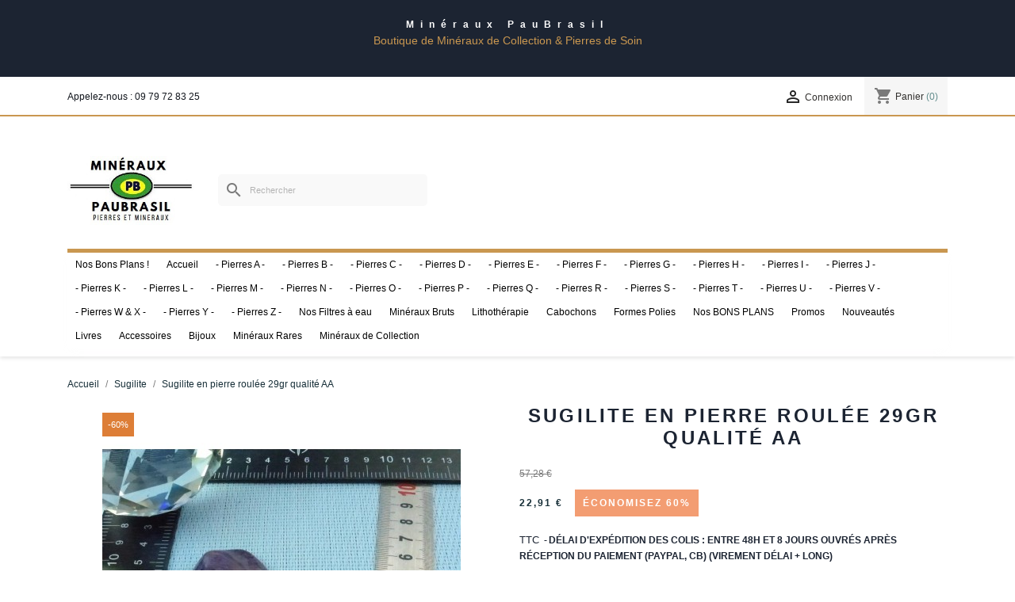

--- FILE ---
content_type: text/html; charset=utf-8
request_url: https://www.mineraux-paubrasil.com/sugilite-pouvoir-achat/46086-sugilite-pierre-roulee-proprietes.html
body_size: 29991
content:
<!doctype html>
<html lang="fr-FR">

  <head>
    
      
  <meta charset="utf-8">


  <meta http-equiv="x-ua-compatible" content="ie=edge">



  <title>Sugilite en pierre roulée - Confiance en Soi - Ecoute de Soi.</title>
  
    
  
  <meta name="description" content="Sugilite ... Minéraux PauBrasil, votre boutique en ligne d&#039;achat de minéraux de collection, pierres de soins en lithotherapie et bijoux en pierres naturelles">
  <meta name="keywords" content="sugilite,namibie,lapidothérapie,lithothérapie,gemmologie,mineraux collection,mineraux vente,décoration,pierre,pierres,cristal,cristaux,chamanisme,esotérisme,galet,pierre brute,pierre roulée,fossile">
        <link rel="canonical" href="https://www.mineraux-paubrasil.com/sugilite-pouvoir-achat/46086-sugilite-pierre-roulee-proprietes.html">
    
      
  
  
    <script type="application/ld+json">
  {
    "@context": "https://schema.org",
    "@type": "Organization",
    "name" : "Boutique Minéraux PauBrasil",
    "url" : "https://www.mineraux-paubrasil.com/",
          "logo": {
        "@type": "ImageObject",
        "url":"https://www.mineraux-paubrasil.com/img/logo-1645001385.jpg"
      }
      }
</script>

<script type="application/ld+json">
  {
    "@context": "https://schema.org",
    "@type": "WebPage",
    "isPartOf": {
      "@type": "WebSite",
      "url":  "https://www.mineraux-paubrasil.com/",
      "name": "Boutique Minéraux PauBrasil"
    },
    "name": "Sugilite en pierre roulée - Confiance en Soi - Ecoute de Soi.",
    "url":  "https://www.mineraux-paubrasil.com/sugilite-pouvoir-achat/46086-sugilite-pierre-roulee-proprietes.html"
  }
</script>


  <script type="application/ld+json">
    {
      "@context": "https://schema.org",
      "@type": "BreadcrumbList",
      "itemListElement": [
                  {
            "@type": "ListItem",
            "position": 1,
            "name": "Accueil",
            "item": "https://www.mineraux-paubrasil.com/"
          },                  {
            "@type": "ListItem",
            "position": 2,
            "name": "Sugilite",
            "item": "https://www.mineraux-paubrasil.com/143-sugilite-pouvoir-achat"
          },                  {
            "@type": "ListItem",
            "position": 3,
            "name": "Sugilite en pierre roulée 29gr qualité AA",
            "item": "https://www.mineraux-paubrasil.com/sugilite-pouvoir-achat/46086-sugilite-pierre-roulee-proprietes.html"
          }              ]
    }
  </script>
  
  
  
      <script type="application/ld+json">
  {
    "@context": "https://schema.org/",
    "@type": "Product",
    "name": "Sugilite en pierre roulée 29gr qualité AA",
    "description": "Sugilite ... Minéraux PauBrasil, votre boutique en ligne d&#039;achat de minéraux de collection, pierres de soins en lithotherapie et bijoux en pierres naturelles",
    "category": "Sugilite",
    "image" :"https://www.mineraux-paubrasil.com/73042-home_default/sugilite-pierre-roulee-proprietes.jpg",    "sku": "SU 198 + R",
    "mpn": "SU 198 + R"
        ,
    "brand": {
      "@type": "Thing",
      "name": "Boutique Minéraux PauBrasil"
    }
            ,
    "weight": {
        "@context": "https://schema.org",
        "@type": "QuantitativeValue",
        "value": "29.000000",
        "unitCode": "gr"
    }
        ,
    "offers": {
      "@type": "Offer",
      "priceCurrency": "EUR",
      "name": "Sugilite en pierre roulée 29gr qualité AA",
      "price": "22.91",
      "url": "https://www.mineraux-paubrasil.com/sugilite-pouvoir-achat/46086-sugilite-pierre-roulee-proprietes.html",
      "priceValidUntil": "2026-02-11",
              "image": ["https://www.mineraux-paubrasil.com/73042-thickbox_default/sugilite-pierre-roulee-proprietes.jpg"],
            "sku": "SU 198 + R",
      "mpn": "SU 198 + R",
                        "availability": "https://schema.org/InStock",
      "seller": {
        "@type": "Organization",
        "name": "Boutique Minéraux PauBrasil"
      }
    }
      }
</script>

  
  
    
  

  
    <meta property="og:title" content="Sugilite en pierre roulée - Confiance en Soi - Ecoute de Soi." />
    <meta property="og:description" content="Sugilite ... Minéraux PauBrasil, votre boutique en ligne d&#039;achat de minéraux de collection, pierres de soins en lithotherapie et bijoux en pierres naturelles" />
    <meta property="og:url" content="https://www.mineraux-paubrasil.com/sugilite-pouvoir-achat/46086-sugilite-pierre-roulee-proprietes.html" />
    <meta property="og:site_name" content="Boutique Minéraux PauBrasil" />
        



  <meta name="viewport" content="width=device-width, initial-scale=1">



  <link rel="icon" type="image/vnd.microsoft.icon" href="https://www.mineraux-paubrasil.com/img/favicon.jpg?1645276894">
  <link rel="shortcut icon" type="image/x-icon" href="https://www.mineraux-paubrasil.com/img/favicon.jpg?1645276894">



    <link rel="stylesheet" href="https://www.mineraux-paubrasil.com/themes/classic/assets/css/theme.css" type="text/css" media="all">
  <link rel="stylesheet" href="https://www.mineraux-paubrasil.com/modules/blockreassurance/views/dist/front.css" type="text/css" media="all">
  <link rel="stylesheet" href="https://www.mineraux-paubrasil.com/modules/ps_searchbar/ps_searchbar.css" type="text/css" media="all">
  <link rel="stylesheet" href="https://www.mineraux-paubrasil.com/modules/paypal/views/css/paypal_fo.css" type="text/css" media="all">
  <link rel="stylesheet" href="https://www.mineraux-paubrasil.com/modules/pm_advancedtopmenu/views/css/pm_advancedtopmenu_base.css" type="text/css" media="all">
  <link rel="stylesheet" href="https://www.mineraux-paubrasil.com/modules/pm_advancedtopmenu/views/css/pm_advancedtopmenu_product.css" type="text/css" media="all">
  <link rel="stylesheet" href="https://www.mineraux-paubrasil.com/modules/pm_advancedtopmenu/views/css/pm_advancedtopmenu_global-1.css" type="text/css" media="all">
  <link rel="stylesheet" href="https://www.mineraux-paubrasil.com/modules/pm_advancedtopmenu/views/css/pm_advancedtopmenu_advanced-1.css" type="text/css" media="all">
  <link rel="stylesheet" href="https://www.mineraux-paubrasil.com/js/jquery/ui/themes/base/minified/jquery-ui.min.css" type="text/css" media="all">
  <link rel="stylesheet" href="https://www.mineraux-paubrasil.com/js/jquery/ui/themes/base/minified/jquery.ui.theme.min.css" type="text/css" media="all">
  <link rel="stylesheet" href="https://www.mineraux-paubrasil.com/modules/blockwishlist/public/wishlist.css" type="text/css" media="all">
  <link rel="stylesheet" href="https://www.mineraux-paubrasil.com/modules/ps_imageslider/css/homeslider.css" type="text/css" media="all">
  <link rel="stylesheet" href="https://www.mineraux-paubrasil.com/themes/classic/assets/css/custom.css" type="text/css" media="all">




  

  <script type="text/javascript">
        var blockwishlistController = "https:\/\/www.mineraux-paubrasil.com\/module\/blockwishlist\/action";
        var prestashop = {"cart":{"products":[],"totals":{"total":{"type":"total","label":"Total","amount":0,"value":"0,00\u00a0\u20ac"},"total_including_tax":{"type":"total","label":"Total TTC","amount":0,"value":"0,00\u00a0\u20ac"},"total_excluding_tax":{"type":"total","label":"Total HT :","amount":0,"value":"0,00\u00a0\u20ac"}},"subtotals":{"products":{"type":"products","label":"Sous-total","amount":0,"value":"0,00\u00a0\u20ac"},"discounts":null,"shipping":{"type":"shipping","label":"Livraison","amount":0,"value":""},"tax":null},"products_count":0,"summary_string":"0 articles","vouchers":{"allowed":1,"added":[]},"discounts":[],"minimalPurchase":1,"minimalPurchaseRequired":"Un montant total de 1,00\u00a0\u20ac HT minimum est requis pour valider votre commande. Le montant actuel de votre commande est de 0,00\u00a0\u20ac HT."},"currency":{"id":1,"name":"Euro","iso_code":"EUR","iso_code_num":"978","sign":"\u20ac"},"customer":{"lastname":null,"firstname":null,"email":null,"birthday":null,"newsletter":null,"newsletter_date_add":null,"optin":null,"website":null,"company":null,"siret":null,"ape":null,"is_logged":false,"gender":{"type":null,"name":null},"addresses":[]},"language":{"name":"Fran\u00e7ais (French)","iso_code":"fr","locale":"fr-FR","language_code":"fr-fr","is_rtl":"0","date_format_lite":"d\/m\/Y","date_format_full":"d\/m\/Y H:i:s","id":2},"page":{"title":"","canonical":"https:\/\/www.mineraux-paubrasil.com\/sugilite-pouvoir-achat\/46086-sugilite-pierre-roulee-proprietes.html","meta":{"title":"Sugilite en pierre roul\u00e9e - Confiance en Soi - Ecoute de Soi.","description":"Sugilite ... Min\u00e9raux PauBrasil, votre boutique en ligne d'achat de min\u00e9raux de collection, pierres de soins en lithotherapie et bijoux en pierres naturelles","keywords":"sugilite,namibie,lapidoth\u00e9rapie,lithoth\u00e9rapie,gemmologie,mineraux collection,mineraux vente,d\u00e9coration,pierre,pierres,cristal,cristaux,chamanisme,esot\u00e9risme,galet,pierre brute,pierre roul\u00e9e,fossile","robots":"index"},"page_name":"product","body_classes":{"lang-fr":true,"lang-rtl":false,"country-FR":true,"currency-EUR":true,"layout-full-width":true,"page-product":true,"tax-display-enabled":true,"product-id-46086":true,"product-Sugilite en pierre roul\u00e9e 29gr qualit\u00e9 AA":true,"product-id-category-143":true,"product-id-manufacturer-0":true,"product-id-supplier-0":true,"product-available-for-order":true},"admin_notifications":[]},"shop":{"name":"Boutique Min\u00e9raux PauBrasil","logo":"https:\/\/www.mineraux-paubrasil.com\/img\/logo-1645001385.jpg","stores_icon":"https:\/\/www.mineraux-paubrasil.com\/img\/logo_stores.gif","favicon":"https:\/\/www.mineraux-paubrasil.com\/img\/favicon.jpg"},"urls":{"base_url":"https:\/\/www.mineraux-paubrasil.com\/","current_url":"https:\/\/www.mineraux-paubrasil.com\/sugilite-pouvoir-achat\/46086-sugilite-pierre-roulee-proprietes.html","shop_domain_url":"https:\/\/www.mineraux-paubrasil.com","img_ps_url":"https:\/\/www.mineraux-paubrasil.com\/img\/","img_cat_url":"https:\/\/www.mineraux-paubrasil.com\/img\/c\/","img_lang_url":"https:\/\/www.mineraux-paubrasil.com\/img\/l\/","img_prod_url":"https:\/\/www.mineraux-paubrasil.com\/img\/p\/","img_manu_url":"https:\/\/www.mineraux-paubrasil.com\/img\/m\/","img_sup_url":"https:\/\/www.mineraux-paubrasil.com\/img\/su\/","img_ship_url":"https:\/\/www.mineraux-paubrasil.com\/img\/s\/","img_store_url":"https:\/\/www.mineraux-paubrasil.com\/img\/st\/","img_col_url":"https:\/\/www.mineraux-paubrasil.com\/img\/co\/","img_url":"https:\/\/www.mineraux-paubrasil.com\/themes\/classic\/assets\/img\/","css_url":"https:\/\/www.mineraux-paubrasil.com\/themes\/classic\/assets\/css\/","js_url":"https:\/\/www.mineraux-paubrasil.com\/themes\/classic\/assets\/js\/","pic_url":"https:\/\/www.mineraux-paubrasil.com\/upload\/","pages":{"address":"https:\/\/www.mineraux-paubrasil.com\/adresse","addresses":"https:\/\/www.mineraux-paubrasil.com\/adresses","authentication":"https:\/\/www.mineraux-paubrasil.com\/authentification","cart":"https:\/\/www.mineraux-paubrasil.com\/panier","category":"https:\/\/www.mineraux-paubrasil.com\/index.php?controller=category","cms":"https:\/\/www.mineraux-paubrasil.com\/index.php?controller=cms","contact":"https:\/\/www.mineraux-paubrasil.com\/contactez-nous","discount":"https:\/\/www.mineraux-paubrasil.com\/bons-de-reduction","guest_tracking":"https:\/\/www.mineraux-paubrasil.com\/suivi-commande-invite","history":"https:\/\/www.mineraux-paubrasil.com\/historique-des-commandes","identity":"https:\/\/www.mineraux-paubrasil.com\/identite","index":"https:\/\/www.mineraux-paubrasil.com\/","my_account":"https:\/\/www.mineraux-paubrasil.com\/mon-compte","order_confirmation":"https:\/\/www.mineraux-paubrasil.com\/index.php?controller=order-confirmation","order_detail":"https:\/\/www.mineraux-paubrasil.com\/index.php?controller=order-detail","order_follow":"https:\/\/www.mineraux-paubrasil.com\/details-de-la-commande","order":"https:\/\/www.mineraux-paubrasil.com\/commande","order_return":"https:\/\/www.mineraux-paubrasil.com\/index.php?controller=order-return","order_slip":"https:\/\/www.mineraux-paubrasil.com\/avoirs","pagenotfound":"https:\/\/www.mineraux-paubrasil.com\/erreur-404","password":"https:\/\/www.mineraux-paubrasil.com\/mot-de-passe-oublie","pdf_invoice":"https:\/\/www.mineraux-paubrasil.com\/index.php?controller=pdf-invoice","pdf_order_return":"https:\/\/www.mineraux-paubrasil.com\/index.php?controller=pdf-order-return","pdf_order_slip":"https:\/\/www.mineraux-paubrasil.com\/index.php?controller=pdf-order-slip","prices_drop":"https:\/\/www.mineraux-paubrasil.com\/promotions","product":"https:\/\/www.mineraux-paubrasil.com\/index.php?controller=product","search":"https:\/\/www.mineraux-paubrasil.com\/recherche","sitemap":"https:\/\/www.mineraux-paubrasil.com\/plan-du-site","stores":"https:\/\/www.mineraux-paubrasil.com\/magasins","supplier":"https:\/\/www.mineraux-paubrasil.com\/index.php?controller=supplier","register":"https:\/\/www.mineraux-paubrasil.com\/authentification?create_account=1","order_login":"https:\/\/www.mineraux-paubrasil.com\/commande?login=1"},"alternative_langs":[],"theme_assets":"\/themes\/classic\/assets\/","actions":{"logout":"https:\/\/www.mineraux-paubrasil.com\/?mylogout="},"no_picture_image":{"bySize":{"small_default":{"url":"https:\/\/www.mineraux-paubrasil.com\/img\/p\/fr-default-small_default.jpg","width":98,"height":98},"cart_default":{"url":"https:\/\/www.mineraux-paubrasil.com\/img\/p\/fr-default-cart_default.jpg","width":125,"height":125},"home_default":{"url":"https:\/\/www.mineraux-paubrasil.com\/img\/p\/fr-default-home_default.jpg","width":250,"height":250},"medium_default":{"url":"https:\/\/www.mineraux-paubrasil.com\/img\/p\/fr-default-medium_default.jpg","width":452,"height":452},"large_default":{"url":"https:\/\/www.mineraux-paubrasil.com\/img\/p\/fr-default-large_default.jpg","width":800,"height":800},"thickbox_default":{"url":"https:\/\/www.mineraux-paubrasil.com\/img\/p\/fr-default-thickbox_default.jpg","width":800,"height":800}},"small":{"url":"https:\/\/www.mineraux-paubrasil.com\/img\/p\/fr-default-small_default.jpg","width":98,"height":98},"medium":{"url":"https:\/\/www.mineraux-paubrasil.com\/img\/p\/fr-default-medium_default.jpg","width":452,"height":452},"large":{"url":"https:\/\/www.mineraux-paubrasil.com\/img\/p\/fr-default-thickbox_default.jpg","width":800,"height":800},"legend":""}},"configuration":{"display_taxes_label":true,"display_prices_tax_incl":true,"is_catalog":false,"show_prices":true,"opt_in":{"partner":false},"quantity_discount":{"type":"price","label":"Prix unitaire"},"voucher_enabled":1,"return_enabled":0},"field_required":[],"breadcrumb":{"links":[{"title":"Accueil","url":"https:\/\/www.mineraux-paubrasil.com\/"},{"title":"Sugilite","url":"https:\/\/www.mineraux-paubrasil.com\/143-sugilite-pouvoir-achat"},{"title":"Sugilite en pierre roul\u00e9e 29gr qualit\u00e9 AA","url":"https:\/\/www.mineraux-paubrasil.com\/sugilite-pouvoir-achat\/46086-sugilite-pierre-roulee-proprietes.html"}],"count":3},"link":{"protocol_link":"https:\/\/","protocol_content":"https:\/\/"},"time":1769500575,"static_token":"1cc25c56cc1ec2af0e47dab96496150f","token":"ad6555c96f5e22f4ee387b33fc749813","debug":false};
        var productsAlreadyTagged = [];
        var psemailsubscription_subscription = "https:\/\/www.mineraux-paubrasil.com\/module\/ps_emailsubscription\/subscription";
        var psr_icon_color = "#F19D76";
        var removeFromWishlistUrl = "https:\/\/www.mineraux-paubrasil.com\/module\/blockwishlist\/action?action=deleteProductFromWishlist";
        var wishlistAddProductToCartUrl = "https:\/\/www.mineraux-paubrasil.com\/module\/blockwishlist\/action?action=addProductToCart";
        var wishlistUrl = "https:\/\/www.mineraux-paubrasil.com\/module\/blockwishlist\/view";
      </script>



  	<!-- MODULE PM_AdvancedTopMenu || Presta-Module.com -->
<!--[if lt IE 8]>
<script type="text/javascript" src="https://www.mineraux-paubrasil.com/modules/pm_advancedtopmenu/js/pm_advancedtopmenuiefix.js"></script>
<![endif]-->
<script type="text/javascript">
		var adtm_isToggleMode = false;
		var adtm_menuHamburgerSelector = "#menu-icon, .menu-icon";
</script>
<!-- /MODULE PM_AdvancedTopMenu || Presta-Module.com -->




    
  <meta property="og:type" content="product">
      <meta property="og:image" content="https://www.mineraux-paubrasil.com/73042-thickbox_default/sugilite-pierre-roulee-proprietes.jpg">
	
  
      <meta property="product:pretax_price:amount" content="19.092">
    <meta property="product:pretax_price:currency" content="EUR">
    <meta property="product:price:amount" content="22.91">
    <meta property="product:price:currency" content="EUR">
      <meta property="product:weight:value" content="29.000000">
  <meta property="product:weight:units" content="gr">
  
  </head>

  <body id="product" class="lang-fr country-fr currency-eur layout-full-width page-product tax-display-enabled product-id-46086 product-sugilite-en-pierre-roulee-29gr-qualite-aa product-id-category-143 product-id-manufacturer-0 product-id-supplier-0 product-available-for-order">

    
      
    

    <main>
      
              

      <header id="header">
        
           <div id="header-top">
 <br />
 <p>
 <span style="color:#FFFFFF; font-weight:700; letter-spacing:8px;"> Minéraux PauBrasil</span><br />
Boutique de Minéraux de Collection & Pierres de Soin</p>
<br />
 </div>
 

  <div class="header-banner">
    
  </div>



  <nav class="header-nav">
    <div class="container">
      <div class="row">
        <div class="hidden-sm-down">
          <div class="col-md-5 col-xs-12">
            <div id="_desktop_contact_link">
  <div id="contact-link">
                Appelez-nous : <span>09 79 72 83 25</span>
      </div>
</div>

          </div>
          <div class="col-md-7 right-nav">
              <div id="_desktop_user_info">
  <div class="user-info">
          <a
        href="https://www.mineraux-paubrasil.com/mon-compte"
        title="Identifiez-vous"
        rel="nofollow"
      >
        <i class="material-icons">&#xE7FF;</i>
        <span class="hidden-sm-down">Connexion</span>
      </a>
      </div>
</div>
<div id="_desktop_cart">
  <div class="blockcart cart-preview inactive" data-refresh-url="//www.mineraux-paubrasil.com/module/ps_shoppingcart/ajax">
    <div class="header">
              <i class="material-icons shopping-cart" aria-hidden="true">shopping_cart</i>
        <span class="hidden-sm-down">Panier</span>
        <span class="cart-products-count">(0)</span>
          </div>
  </div>
</div>

          </div>
        </div>
        <div class="hidden-md-up text-sm-center mobile">
          <div class="float-xs-left" id="menu-icon">
            <i class="material-icons d-inline">&#xE5D2;</i>
          </div>
          <div class="float-xs-right" id="_mobile_cart"></div>
          <div class="float-xs-right" id="_mobile_user_info"></div>
          <div class="top-logo" id="_mobile_logo"></div>
          <div class="clearfix"></div>
        </div>
      </div>
    </div>
  </nav>



  <div class="header-top">
    <div class="container">
       <div class="row">
        <div class="col-md-2 hidden-sm-down" id="_desktop_logo">
                                    
  <a href="https://www.mineraux-paubrasil.com/">
    <img
      class="logo img-fluid"
      src="https://www.mineraux-paubrasil.com/img/logo-1645001385.jpg"
      alt="Boutique Minéraux PauBrasil"
      loading="lazy"
      width="265"
      height="144">
  </a>

                              </div>
        <div class="header-top-right col-md-10 col-sm-12 position-static">
          <div id="search_widget" class="search-widgets" data-search-controller-url="//www.mineraux-paubrasil.com/recherche">
  <form method="get" action="//www.mineraux-paubrasil.com/recherche">
    <input type="hidden" name="controller" value="search">
    <i class="material-icons search" aria-hidden="true">search</i>
    <input type="text" name="s" value="" placeholder="Rechercher" aria-label="Rechercher">
    <i class="material-icons clear" aria-hidden="true">clear</i>
  </form>
</div>

        </div>
      </div>
      <div id="mobile_top_menu_wrapper" class="row hidden-md-up" style="display:none;">
        <div class="js-top-menu mobile" id="_mobile_top_menu"></div>
        <div class="js-top-menu-bottom">
          <div id="_mobile_currency_selector"></div>
          <div id="_mobile_language_selector"></div>
          <div id="_mobile_contact_link"></div>
        </div>
      </div>
    </div>
  </div>
  <!-- MODULE PM_AdvancedTopMenu || Presta-Module.com -->
</div><div class="clear"></div><div id="_desktop_top_menu" class="adtm_menu_container container">
	<div id="adtm_menu" data-activate-menu-id=".advtm_menu_actif_6969f3f79314d" data-activate-menu-type="element" data-open-method="1">
		<div id="adtm_menu_inner" class="container advtm_open_on_hover">
			<ul id="menu">
								<li class="li-niveau1 advtm_menu_toggle">
					<a class="a-niveau1 adtm_toggle_menu_button"><span class="advtm_menu_span adtm_toggle_menu_button_text">Catalogue : Minéraux &amp; Pierres</span></a>
				</li>
																		
																																	<li class="li-niveau1 advtm_menu_43 menuHaveNoMobileSubMenu">
													<a href="https://www.pierresdulithotherapeute.com/" title="Nos Bons Plans !"  class=" a-niveau1" ><span class="advtm_menu_span advtm_menu_span_43">Nos Bons Plans !</span></a>																</li>
																			
																																	<li class="li-niveau1 advtm_menu_1 menuHaveNoMobileSubMenu">
													<a href="https://www.mineraux-paubrasil.com/" title="Accueil"  class=" a-niveau1" ><span class="advtm_menu_span advtm_menu_span_1">Accueil</span></a>																</li>
																			
																																																								<li class="li-niveau1 advtm_menu_9 sub">
													<a href="#" title="- Pierres A -"  class="adtm_unclickable a-niveau1" ><span class="advtm_menu_span advtm_menu_span_9">- Pierres A -</span><!--[if gte IE 7]><!--></a>																	<!--<![endif]--><!--[if lte IE 6]><table><tr><td><![endif]-->
					<div class="adtm_sub">
													<table class="columnWrapTable">
							<tr>
																							
																<td class="adtm_column_wrap_td advtm_column_wrap_td_1">
									<div class="adtm_column_wrap advtm_column_wrap_1">
																			<div class="adtm_column_wrap_sizer">&nbsp;</div>
																																																												<div class="adtm_column adtm_column_1">
																																		<span class="column_wrap_title">
																									<a href="#" title="- Pierres A -"  class="adtm_unclickable" >- Pierres A -</a>																							</span>
																																															<ul class="adtm_elements adtm_elements_1">
																																																																			<li class="">
																															<a href="https://www.mineraux-paubrasil.com/154-actinolite-achat" title="Actinolite"  class=""  data-type="category" data-id="154">Actinolite</a>																											</li>
																																																																																	<li class="">
																															<a href="https://www.mineraux-paubrasil.com/155-aegirine-vente" title="Aegirine"  class=""  data-type="category" data-id="155">Aegirine</a>																											</li>
																																																																																	<li class="">
																															<a href="https://www.mineraux-paubrasil.com/605-afghanite" title="Afghanite"  class=""  data-type="category" data-id="605">Afghanite</a>																											</li>
																																																																																	<li class="">
																															<a href="https://www.mineraux-paubrasil.com/44-agate-lithotherapie" title="Agate"  class=""  data-type="category" data-id="44">Agate</a>																											</li>
																																																																																	<li class="">
																															<a href="https://www.mineraux-paubrasil.com/45-aigue-marine-mineraux-collection" title="Aigue Marine"  class=""  data-type="category" data-id="45">Aigue Marine</a>																											</li>
																																																																																	<li class="">
																															<a href="https://www.mineraux-paubrasil.com/588-alabandite" title="Alabandite"  class=""  data-type="category" data-id="588">Alabandite</a>																											</li>
																																																																																	<li class="">
																															<a href="https://www.mineraux-paubrasil.com/626-albite" title="Albite"  class=""  data-type="category" data-id="626">Albite</a>																											</li>
																																																																																	<li class="">
																															<a href="https://www.mineraux-paubrasil.com/496-alexandrite-mineraux-rares" title="Alexandrite"  class=""  data-type="category" data-id="496">Alexandrite</a>																											</li>
																																																																																	<li class="">
																															<a href="https://www.mineraux-paubrasil.com/299-alunite-alun-pierres-de-soins-achat" title="Alunite/Alun"  class=""  data-type="category" data-id="299">Alunite/Alun</a>																											</li>
																																																																																	<li class="">
																															<a href="https://www.mineraux-paubrasil.com/618-alurgite" title="Alurgite"  class=""  data-type="category" data-id="618">Alurgite</a>																											</li>
																																																																																	<li class="">
																															<a href="https://www.mineraux-paubrasil.com/46-amazonite-vertus" title="Amazonite"  class=""  data-type="category" data-id="46">Amazonite</a>																											</li>
																																																																																	<li class="">
																															<a href="https://www.mineraux-paubrasil.com/561-amblygonite" title="Amblygonite"  class=""  data-type="category" data-id="561">Amblygonite</a>																											</li>
																																																																																	<li class="">
																															<a href="https://www.mineraux-paubrasil.com/48-ambre-achat-pouvoirs" title="Ambre"  class=""  data-type="category" data-id="48">Ambre</a>																											</li>
																																																																																	<li class="">
																															<a href="https://www.mineraux-paubrasil.com/49-amegreen-amergreen-mineraux-collection" title="Amegreen ou Amergreen"  class=""  data-type="category" data-id="49">Amegreen ou Amergreen</a>																											</li>
																																																																																	<li class="">
																															<a href="https://www.mineraux-paubrasil.com/50-amethyste-achat" title="Amethyste"  class=""  data-type="category" data-id="50">Amethyste</a>																											</li>
																																																																																	<li class="">
																															<a href="https://www.mineraux-paubrasil.com/51-ametrine-achat" title="Ametrine"  class=""  data-type="category" data-id="51">Ametrine</a>																											</li>
																																																																																	<li class="">
																															<a href="https://www.mineraux-paubrasil.com/156-ammonite-fossile-achat" title="Ammonite"  class=""  data-type="category" data-id="156">Ammonite</a>																											</li>
																																																																																	<li class="">
																															<a href="https://www.mineraux-paubrasil.com/478-anatase-mineral-rare" title="Anatase"  class=""  data-type="category" data-id="478">Anatase</a>																											</li>
																																																																																	<li class="">
																															<a href="https://www.mineraux-paubrasil.com/575-ancestralite-martite" title="Ancestralite - Martite"  class=""  data-type="category" data-id="575">Ancestralite - Martite</a>																											</li>
																																																																																	<li class="">
																															<a href="https://www.mineraux-paubrasil.com/52-angelite-anhydrite-lithotherapie" title="Angelite/Anhydrite"  class=""  data-type="category" data-id="52">Angelite/Anhydrite</a>																											</li>
																																																																																	<li class="">
																															<a href="https://www.mineraux-paubrasil.com/536-anthophyllite-proprietes" title="Anthophyllite"  class=""  data-type="category" data-id="536">Anthophyllite</a>																											</li>
																																																																																	<li class="">
																															<a href="https://www.mineraux-paubrasil.com/54-apatite-mineral-achat" title="Apatite"  class=""  data-type="category" data-id="54">Apatite</a>																											</li>
																																																																																	<li class="">
																															<a href="https://www.mineraux-paubrasil.com/157-apophyllite-incolore-et-verte-vertus" title="Apophyllite incolore et verte"  class=""  data-type="category" data-id="157">Apophyllite incolore et verte</a>																											</li>
																																																																																	<li class="">
																															<a href="https://www.mineraux-paubrasil.com/55-aragonite-bleue-blanche-zonee-brute-vertus" title="Aragonite"  class=""  data-type="category" data-id="55">Aragonite</a>																											</li>
																																																																																	<li class="">
																															<a href="https://www.mineraux-paubrasil.com/538-articles-religieux-objets-culte-devotion" title="Articles religieux"  class=""  data-type="category" data-id="538">Articles religieux</a>																											</li>
																																																																																	<li class="">
																															<a href="https://www.mineraux-paubrasil.com/158-astrophyllite-mineraux-collection" title="Astrophyllite"  class=""  data-type="category" data-id="158">Astrophyllite</a>																											</li>
																																																																																	<li class="">
																															<a href="https://www.mineraux-paubrasil.com/460-atacamite" title="Atacamite"  class=""  data-type="category" data-id="460">Atacamite</a>																											</li>
																																																																																	<li class="">
																															<a href="https://www.mineraux-paubrasil.com/507-aurichalcite" title="Aurichalcite"  class=""  data-type="category" data-id="507">Aurichalcite</a>																											</li>
																																																																																	<li class="">
																															<a href="https://www.mineraux-paubrasil.com/57-aventurine-mineraux-lithotherapie" title="Aventurine"  class=""  data-type="category" data-id="57">Aventurine</a>																											</li>
																																																																																	<li class="">
																															<a href="https://www.mineraux-paubrasil.com/585-azumar" title="Azumar"  class=""  data-type="category" data-id="585">Azumar</a>																											</li>
																																																																																	<li class="">
																															<a href="https://www.mineraux-paubrasil.com/58-azurite-mineraux-vertus-lithotherapie" title="Azurite"  class=""  data-type="category" data-id="58">Azurite</a>																											</li>
																																						</ul>
																																	</div>
																																																</div>
								</td>
																															
																<td class="adtm_column_wrap_td advtm_column_wrap_td_2">
									<div class="adtm_column_wrap advtm_column_wrap_2">
																			<div class="adtm_column_wrap_sizer">&nbsp;</div>
																																																												<div class="adtm_column adtm_column_2">
																																		<span class="column_wrap_title">
																									<a href="https://www.mineraux-paubrasil.com/44-agate-lithotherapie" title="Agate"  class=""  data-type="category" data-id="44">Agate</a>																							</span>
																																															<ul class="adtm_elements adtm_elements_2">
																																																																			<li class="">
																															<a href="https://www.mineraux-paubrasil.com/246-agate-a-eau-pierre-de-protection" title="Agate &agrave; Eau"  class=""  data-type="category" data-id="246">Agate &agrave; Eau</a>																											</li>
																																																																																	<li class="">
																															<a href="https://www.mineraux-paubrasil.com/334-agate-arborisee-pierre" title="Agate Arboris&eacute;e"  class=""  data-type="category" data-id="334">Agate Arboris&eacute;e</a>																											</li>
																																																																																	<li class="">
																															<a href="https://www.mineraux-paubrasil.com/508-agate-blanche-laiteuse-incolore-et-dendritique-achat" title="Agate blanche, laiteuse, incolore et dendritique"  class=""  data-type="category" data-id="508">Agate blanche, laiteuse, incolore et dendritique</a>																											</li>
																																																																																	<li class="">
																															<a href="https://www.mineraux-paubrasil.com/376-agate-botswana-mineraux-collection" title="Agate Botswana"  class=""  data-type="category" data-id="376">Agate Botswana</a>																											</li>
																																																																																	<li class="">
																															<a href="https://www.mineraux-paubrasil.com/390-agate-crazy-lace-achat-pierres" title="Agate crazy lace"  class=""  data-type="category" data-id="390">Agate crazy lace</a>																											</li>
																																																																																	<li class="">
																															<a href="https://www.mineraux-paubrasil.com/309-agate-cyclope-mineraux" title="Agate Cyclope"  class=""  data-type="category" data-id="309">Agate Cyclope</a>																											</li>
																																																																																	<li class="">
																															<a href="https://www.mineraux-paubrasil.com/236-agate-de-feu-lithotherapie" title="Agate de Feu"  class=""  data-type="category" data-id="236">Agate de Feu</a>																											</li>
																																																																																	<li class="">
																															<a href="https://www.mineraux-paubrasil.com/510-agate-divers-proprietes-vertus" title="Agate divers"  class=""  data-type="category" data-id="510">Agate divers</a>																											</li>
																																																																																	<li class="">
																															<a href="https://www.mineraux-paubrasil.com/512-agate-doree-miel-inde-pierres-de-soins" title="Agate dor&eacute;e - miel d'Inde"  class=""  data-type="category" data-id="512">Agate dor&eacute;e - miel d'Inde</a>																											</li>
																																																																																	<li class="">
																															<a href="https://www.mineraux-paubrasil.com/557-agate-du-desert-de-gobi" title="Agate du D&eacute;sert de Gobi"  class=""  data-type="category" data-id="557">Agate du D&eacute;sert de Gobi</a>																											</li>
																																																																																	<li class="">
																															<a href="https://www.mineraux-paubrasil.com/476-agate-mousse-achat" title="Agate mousse"  class=""  data-type="category" data-id="476">Agate mousse</a>																											</li>
																																																																																	<li class="">
																															<a href="https://www.mineraux-paubrasil.com/492-agate-mousse-rose-vertus" title="Agate mousse rose"  class=""  data-type="category" data-id="492">Agate mousse rose</a>																											</li>
																																																																																	<li class="">
																															<a href="https://www.mineraux-paubrasil.com/232-agate-plume-du-montana-ou-de-madagascar" title="Agate Plume du Montana ou de Madagascar"  class=""  data-type="category" data-id="232">Agate Plume du Montana ou de Madagascar</a>																											</li>
																																																																																	<li class="">
																															<a href="https://www.mineraux-paubrasil.com/424-agate-rose-naturelle-pierre" title="Agate rose naturelle"  class=""  data-type="category" data-id="424">Agate rose naturelle</a>																											</li>
																																																																																	<li class="">
																															<a href="https://www.mineraux-paubrasil.com/337-agate-turitelle-turritella-jaspis-proprietes" title="Agate Turitelle, Turritella Jaspis"  class=""  data-type="category" data-id="337">Agate Turitelle, Turritella Jaspis</a>																											</li>
																																																																																	<li class="">
																															<a href="https://www.mineraux-paubrasil.com/458-tranche-d-agate-vente" title="Tranche d'agate"  class=""  data-type="category" data-id="458">Tranche d'agate</a>																											</li>
																																						</ul>
																																	</div>
																																																</div>
								</td>
																															
																<td class="adtm_column_wrap_td advtm_column_wrap_td_3">
									<div class="adtm_column_wrap advtm_column_wrap_3">
																			<div class="adtm_column_wrap_sizer">&nbsp;</div>
																																																												<div class="adtm_column adtm_column_3">
																																		<span class="column_wrap_title">
																									<a href="https://www.mineraux-paubrasil.com/48-ambre-achat-pouvoirs" title="Ambre"  class=""  data-type="category" data-id="48">Ambre</a>																							</span>
																																															<ul class="adtm_elements adtm_elements_3">
																																																																			<li class="">
																															<a href="https://www.mineraux-paubrasil.com/237-ambre-avec-insectes" title="Ambre avec Insectes"  class=""  data-type="category" data-id="237">Ambre avec Insectes</a>																											</li>
																																																																																	<li class="">
																															<a href="https://www.mineraux-paubrasil.com/347-ambre-baltique-vertus" title="Ambre Baltique"  class=""  data-type="category" data-id="347">Ambre Baltique</a>																											</li>
																																																																																	<li class="">
																															<a href="https://www.mineraux-paubrasil.com/621-ambre-bleu" title="Ambre bleu"  class=""  data-type="category" data-id="621">Ambre bleu</a>																											</li>
																																																																																	<li class="">
																															<a href="https://www.mineraux-paubrasil.com/348-ambre-ou-copal-de-colombie-achat" title="Ambre ou Copal de Colombie"  class=""  data-type="category" data-id="348">Ambre ou Copal de Colombie</a>																											</li>
																																																																																	<li class="">
																															<a href="https://www.mineraux-paubrasil.com/481-ambre-de-pologne-talisman" title="Ambre de Pologne"  class=""  data-type="category" data-id="481">Ambre de Pologne</a>																											</li>
																																						</ul>
																																	</div>
																																																																																	<div class="adtm_column adtm_column_4">
																																		<span class="column_wrap_title">
																									<a href="https://www.mineraux-paubrasil.com/54-apatite-mineral-achat" title="Apatite"  class=""  data-type="category" data-id="54">Apatite</a>																							</span>
																																															<ul class="adtm_elements adtm_elements_4">
																																																																			<li class="">
																															<a href="https://www.mineraux-paubrasil.com/312-apatite-bleue-chakra" title="Apatite Bleue"  class=""  data-type="category" data-id="312">Apatite Bleue</a>																											</li>
																																																																																	<li class="">
																															<a href="https://www.mineraux-paubrasil.com/313-apatite-jaune" title="Apatite Jaune"  class=""  data-type="category" data-id="313">Apatite Jaune</a>																											</li>
																																						</ul>
																																	</div>
																																																																																	<div class="adtm_column adtm_column_5">
																																		<span class="column_wrap_title">
																									<a href="https://www.mineraux-paubrasil.com/57-aventurine-mineraux-lithotherapie" title="Aventurine"  class=""  data-type="category" data-id="57">Aventurine</a>																							</span>
																																															<ul class="adtm_elements adtm_elements_5">
																																																																			<li class="">
																															<a href="https://www.mineraux-paubrasil.com/340-aventurine-bleue-quartz-bleu-vente" title="Aventurine Bleue"  class=""  data-type="category" data-id="340">Aventurine Bleue</a>																											</li>
																																																																																	<li class="">
																															<a href="https://www.mineraux-paubrasil.com/382-peach-aventurine-orange-pierres-soins" title="Peach Aventurine, ou aventurine orange"  class=""  data-type="category" data-id="382">Peach Aventurine, ou aventurine orange</a>																											</li>
																																																																																	<li class="">
																															<a href="https://www.mineraux-paubrasil.com/399-aventurine-rouge-quartz-fraise" title="Aventurine rouge - Quartz fraise"  class=""  data-type="category" data-id="399">Aventurine rouge - Quartz fraise</a>																											</li>
																																																																																	<li class="">
																															<a href="https://www.mineraux-paubrasil.com/407-aventurine-verte-pouvoir" title="Aventurine verte"  class=""  data-type="category" data-id="407">Aventurine verte</a>																											</li>
																																						</ul>
																																	</div>
																																																																																	<div class="adtm_column adtm_column_6">
																																		<span class="column_wrap_title">
																									<a href="https://www.mineraux-paubrasil.com/58-azurite-mineraux-vertus-lithotherapie" title="Azurite"  class=""  data-type="category" data-id="58">Azurite</a>																							</span>
																																															<ul class="adtm_elements adtm_elements_6">
																																																																			<li class="">
																															<a href="https://www.mineraux-paubrasil.com/316-azurite-malachite-lithotherapie" title="Azurite/Malachite"  class=""  data-type="category" data-id="316">Azurite/Malachite</a>																											</li>
																																						</ul>
																																	</div>
																																																</div>
								</td>
																						</tr>
						</table>
												</div>
					<!--[if lte IE 6]></td></tr></table></a><![endif]-->
										</li>
																			
																																																								<li class="li-niveau1 advtm_menu_10 sub">
													<a href="#" title="- Pierres B -"  class="adtm_unclickable a-niveau1" ><span class="advtm_menu_span advtm_menu_span_10">- Pierres B -</span><!--[if gte IE 7]><!--></a>																	<!--<![endif]--><!--[if lte IE 6]><table><tr><td><![endif]-->
					<div class="adtm_sub">
													<table class="columnWrapTable">
							<tr>
																							
																<td class="adtm_column_wrap_td advtm_column_wrap_td_4">
									<div class="adtm_column_wrap advtm_column_wrap_4">
																			<div class="adtm_column_wrap_sizer">&nbsp;</div>
																																																												<div class="adtm_column adtm_column_7">
																																		<span class="column_wrap_title">
																									<a href="#" title="- Pierres B -"  class="adtm_unclickable" >- Pierres B -</a>																							</span>
																																															<ul class="adtm_elements adtm_elements_7">
																																																																			<li class="">
																															<a href="https://www.mineraux-paubrasil.com/159-barite-baryte-barytine-achat" title="Barite, Baryte, Barytine"  class=""  data-type="category" data-id="159">Barite, Baryte, Barytine</a>																											</li>
																																																																																	<li class="">
																															<a href="https://www.mineraux-paubrasil.com/604-bastnasite-ou-bastnaesite" title="Bastnasite ou Bastnaesite"  class=""  data-type="category" data-id="604">Bastnasite ou Bastnaesite</a>																											</li>
																																																																																	<li class="">
																															<a href="https://www.mineraux-paubrasil.com/428-batons-pointes-de-massage-vogel" title="B&acirc;tons de massage, Vogel"  class=""  data-type="category" data-id="428">B&acirc;tons de massage, Vogel</a>																											</li>
																																																																																	<li class="">
																															<a href="https://www.mineraux-paubrasil.com/535-bois-graines-bijoux-objets-achat" title="Bois et Graines"  class=""  data-type="category" data-id="535">Bois et Graines</a>																											</li>
																																																																																	<li class="">
																															<a href="https://www.mineraux-paubrasil.com/59-bois-fossilise-proprietes" title="Bois Fossile"  class=""  data-type="category" data-id="59">Bois Fossile</a>																											</li>
																																																																																	<li class="">
																															<a href="https://www.mineraux-paubrasil.com/354-bojis-pop-rock-achat" title="Bojis-pop-rock"  class=""  data-type="category" data-id="354">Bojis-pop-rock</a>																											</li>
																																																																																	<li class="">
																															<a href="https://www.mineraux-paubrasil.com/217-brazilianite" title="Brazilianite"  class=""  data-type="category" data-id="217">Brazilianite</a>																											</li>
																																																																																	<li class="">
																															<a href="https://www.mineraux-paubrasil.com/453-brochantite-lithotherapie" title="Brochantite"  class=""  data-type="category" data-id="453">Brochantite</a>																											</li>
																																																																																	<li class="">
																															<a href="https://www.mineraux-paubrasil.com/60-bronzite-vertus" title="Bronzite"  class=""  data-type="category" data-id="60">Bronzite</a>																											</li>
																																																																																	<li class="">
																															<a href="https://www.mineraux-paubrasil.com/278-buddstone" title="Buddstone ou Quartz Prase"  class=""  data-type="category" data-id="278">Buddstone ou Quartz Prase</a>																											</li>
																																																																																	<li class="">
																															<a href="https://www.mineraux-paubrasil.com/549-bustamite-achat" title="Bustamite"  class=""  data-type="category" data-id="549">Bustamite</a>																											</li>
																																																																																	<li class="">
																															<a href="https://www.mineraux-paubrasil.com/454-bytownite-labradorite-doree-proprietes" title="bytownite, labradorite dor&eacute;e"  class=""  data-type="category" data-id="454">bytownite, labradorite dor&eacute;e</a>																											</li>
																																						</ul>
																																	</div>
																																																</div>
								</td>
																						</tr>
						</table>
												</div>
					<!--[if lte IE 6]></td></tr></table></a><![endif]-->
										</li>
																			
																																																								<li class="li-niveau1 advtm_menu_11 sub">
													<a href="#" title="- Pierres C -"  class="adtm_unclickable a-niveau1" ><span class="advtm_menu_span advtm_menu_span_11">- Pierres C -</span><!--[if gte IE 7]><!--></a>																	<!--<![endif]--><!--[if lte IE 6]><table><tr><td><![endif]-->
					<div class="adtm_sub">
													<table class="columnWrapTable">
							<tr>
																							
																<td class="adtm_column_wrap_td advtm_column_wrap_td_5">
									<div class="adtm_column_wrap advtm_column_wrap_5">
																			<div class="adtm_column_wrap_sizer">&nbsp;</div>
																																																												<div class="adtm_column adtm_column_8">
																																		<span class="column_wrap_title">
																									<a href="#" title="- Pierres C -"  class="adtm_unclickable" >- Pierres C -</a>																							</span>
																																															<ul class="adtm_elements adtm_elements_8">
																																																																			<li class="">
																															<a href="https://www.mineraux-paubrasil.com/61-cacochynite-cacoxenite-super-seven-mineral" title="Cacochynite - Cacoxenite - Super Seven"  class=""  data-type="category" data-id="61">Cacochynite - Cacoxenite - Super Seven</a>																											</li>
																																																																																	<li class="">
																															<a href="https://www.mineraux-paubrasil.com/62-calcedoine-lithotherapie" title="Calcedoine"  class=""  data-type="category" data-id="62">Calcedoine</a>																											</li>
																																																																																	<li class="">
																															<a href="https://www.mineraux-paubrasil.com/63-calcites-proprietes" title="Calcites"  class=""  data-type="category" data-id="63">Calcites</a>																											</li>
																																																																																	<li class="">
																															<a href="https://www.mineraux-paubrasil.com/444-carborandite-" title="Carborandite"  class=""  data-type="category" data-id="444">Carborandite</a>																											</li>
																																																																																	<li class="">
																															<a href="https://www.mineraux-paubrasil.com/532-cassiterite-lithotherapie" title="Cassit&eacute;rite"  class=""  data-type="category" data-id="532">Cassit&eacute;rite</a>																											</li>
																																																																																	<li class="">
																															<a href="https://www.mineraux-paubrasil.com/562-cataclasite" title="Cataclasite"  class=""  data-type="category" data-id="562">Cataclasite</a>																											</li>
																																																																																	<li class="">
																															<a href="https://www.mineraux-paubrasil.com/403-cavansite" title="Cavansite"  class=""  data-type="category" data-id="403">Cavansite</a>																											</li>
																																																																																	<li class="">
																															<a href="https://www.mineraux-paubrasil.com/163-celestite-proprietes" title="Celestite"  class=""  data-type="category" data-id="163">Celestite</a>																											</li>
																																																																																	<li class="">
																															<a href="https://www.mineraux-paubrasil.com/394-cerusite-mineral" title="C&eacute;rusite"  class=""  data-type="category" data-id="394">C&eacute;rusite</a>																											</li>
																																																																																	<li class="">
																															<a href="https://www.mineraux-paubrasil.com/468-chabazite-vente" title="Chabazite"  class=""  data-type="category" data-id="468">Chabazite</a>																											</li>
																																																																																	<li class="">
																															<a href="https://www.mineraux-paubrasil.com/65-chalcopyrite-et-bornite-lithotherapie" title="Chalcopyrite et Bornite"  class=""  data-type="category" data-id="65">Chalcopyrite et Bornite</a>																											</li>
																																																																																	<li class="">
																															<a href="https://www.mineraux-paubrasil.com/66-charoite" title="Charoite"  class=""  data-type="category" data-id="66">Charoite</a>																											</li>
																																																																																	<li class="">
																															<a href="https://www.mineraux-paubrasil.com/164-chiastolite-andalousite-pierres-de-soins" title="Chiastolite - Andalousite"  class=""  data-type="category" data-id="164">Chiastolite - Andalousite</a>																											</li>
																																																																																	<li class="">
																															<a href="https://www.mineraux-paubrasil.com/518-childrenite-mineraux-collection" title="Childrenite"  class=""  data-type="category" data-id="518">Childrenite</a>																											</li>
																																																																																	<li class="">
																															<a href="https://www.mineraux-paubrasil.com/165-pierre-chrysantheme-vertus" title="Pierre Chrysanth&egrave;me"  class=""  data-type="category" data-id="165">Pierre Chrysanth&egrave;me</a>																											</li>
																																																																																	<li class="">
																															<a href="https://www.mineraux-paubrasil.com/67-chrysocolle-mineraux-collection" title="Chrysocolle"  class=""  data-type="category" data-id="67">Chrysocolle</a>																											</li>
																																																																																	<li class="">
																															<a href="https://www.mineraux-paubrasil.com/68-chrysoprase-lithotherapie" title="Chrysoprase"  class=""  data-type="category" data-id="68">Chrysoprase</a>																											</li>
																																																																																	<li class="">
																															<a href="https://www.mineraux-paubrasil.com/474-chrysotile-achat" title="Chrysotile"  class=""  data-type="category" data-id="474">Chrysotile</a>																											</li>
																																																																																	<li class="">
																															<a href="https://www.mineraux-paubrasil.com/69-cinabre-vente-mineraux" title="Cinabre"  class=""  data-type="category" data-id="69">Cinabre</a>																											</li>
																																																																																	<li class="">
																															<a href="https://www.mineraux-paubrasil.com/494-cipolin-marbre" title="Cipolin, marbre"  class=""  data-type="category" data-id="494">Cipolin, marbre</a>																											</li>
																																																																																	<li class="">
																															<a href="https://www.mineraux-paubrasil.com/70-citrine-naturelle-lithotherapie" title="Citrine"  class=""  data-type="category" data-id="70">Citrine</a>																											</li>
																																																																																	<li class="">
																															<a href="https://www.mineraux-paubrasil.com/548-clinozoisite-clinothulite-achat" title="Clinozoisite - Clinothulite"  class=""  data-type="category" data-id="548">Clinozoisite - Clinothulite</a>																											</li>
																																																																																	<li class="">
																															<a href="https://www.mineraux-paubrasil.com/166-conglomerat-lithotherapie" title="Conglomerat, Pudding Stone"  class=""  data-type="category" data-id="166">Conglomerat, Pudding Stone</a>																											</li>
																																																																																	<li class="">
																															<a href="https://www.mineraux-paubrasil.com/462-conichalcite-" title="Conichalcite"  class=""  data-type="category" data-id="462">Conichalcite</a>																											</li>
																																																																																	<li class="">
																															<a href="https://www.mineraux-paubrasil.com/466-coprolithe" title="Coprolithe"  class=""  data-type="category" data-id="466">Coprolithe</a>																											</li>
																																																																																	<li class="">
																															<a href="https://www.mineraux-paubrasil.com/71-corail-lithotherapie" title="Corail"  class=""  data-type="category" data-id="71">Corail</a>																											</li>
																																																																																	<li class="">
																															<a href="https://www.mineraux-paubrasil.com/486-cordierite-iolite-dichroite" title="Cordi&eacute;rite - Iolite - Dichro&iuml;te"  class=""  data-type="category" data-id="486">Cordi&eacute;rite - Iolite - Dichro&iuml;te</a>																											</li>
																																																																																	<li class="">
																															<a href="https://www.mineraux-paubrasil.com/72-cornaline-vertus-mineraux" title="Cornaline"  class=""  data-type="category" data-id="72">Cornaline</a>																											</li>
																																																																																	<li class="">
																															<a href="https://www.mineraux-paubrasil.com/167-covelline" title="Covelline ou covellite"  class=""  data-type="category" data-id="167">Covelline ou covellite</a>																											</li>
																																																																																	<li class="">
																															<a href="https://www.mineraux-paubrasil.com/353-cranes-de-cristal-pouvoir" title="Cranes en cristal naturel"  class=""  data-type="category" data-id="353">Cranes en cristal naturel</a>																											</li>
																																																																																	<li class="">
																															<a href="https://www.mineraux-paubrasil.com/467-creedite-mineral-rare-lithotherapie" title="Creedite"  class=""  data-type="category" data-id="467">Creedite</a>																											</li>
																																																																																	<li class="">
																															<a href="https://www.mineraux-paubrasil.com/433-crocoite" title="Croco&iuml;te"  class=""  data-type="category" data-id="433">Croco&iuml;te</a>																											</li>
																																																																																	<li class="">
																															<a href="https://www.mineraux-paubrasil.com/572-cryolite" title="Cryolite"  class=""  data-type="category" data-id="572">Cryolite</a>																											</li>
																																																																																	<li class="">
																															<a href="https://www.mineraux-paubrasil.com/74-cuivre-lithotherapie" title="Cuivre"  class=""  data-type="category" data-id="74">Cuivre</a>																											</li>
																																																																																	<li class="">
																															<a href="https://www.mineraux-paubrasil.com/591-cumberlandite" title="Cumberlandite"  class=""  data-type="category" data-id="591">Cumberlandite</a>																											</li>
																																																																																	<li class="">
																															<a href="https://www.mineraux-paubrasil.com/546-cuprite-sonora-sunrise-chakras" title="Cuprite - Sonora Sunrise"  class=""  data-type="category" data-id="546">Cuprite - Sonora Sunrise</a>																											</li>
																																																																																	<li class="">
																															<a href="https://www.mineraux-paubrasil.com/75-cyanite-kyanite-disthene-vertus" title="Cyanite, kyanite, disth&egrave;ne"  class=""  data-type="category" data-id="75">Cyanite, kyanite, disth&egrave;ne</a>																											</li>
																																																																																	<li class="">
																															<a href="https://www.mineraux-paubrasil.com/601-cyanotrichite" title="Cyanotrichite"  class=""  data-type="category" data-id="601">Cyanotrichite</a>																											</li>
																																						</ul>
																																	</div>
																																																</div>
								</td>
																															
																<td class="adtm_column_wrap_td advtm_column_wrap_td_6">
									<div class="adtm_column_wrap advtm_column_wrap_6">
																			<div class="adtm_column_wrap_sizer">&nbsp;</div>
																																																												<div class="adtm_column adtm_column_9">
																																		<span class="column_wrap_title">
																									<a href="https://www.mineraux-paubrasil.com/62-calcedoine-lithotherapie" title="Calcedoine"  class=""  data-type="category" data-id="62">Calcedoine</a>																							</span>
																																															<ul class="adtm_elements adtm_elements_9">
																																																																			<li class="">
																															<a href="https://www.mineraux-paubrasil.com/248-calcedoine-bleue-vertus" title="Calc&eacute;doine bleue"  class=""  data-type="category" data-id="248">Calc&eacute;doine bleue</a>																											</li>
																																																																																	<li class="">
																															<a href="https://www.mineraux-paubrasil.com/530-calcedoine-bleue-rubanee-agate-blue-lace" title="Calc&eacute;doine bleue ruban&eacute;e - Agate Blue Lace"  class=""  data-type="category" data-id="530">Calc&eacute;doine bleue ruban&eacute;e - Agate Blue Lace</a>																											</li>
																																																																																	<li class="">
																															<a href="https://www.mineraux-paubrasil.com/625-calcedoine-noire-botryoidale" title="Calcedoine Noire Botryoidale"  class=""  data-type="category" data-id="625">Calcedoine Noire Botryoidale</a>																											</li>
																																																																																	<li class="">
																															<a href="https://www.mineraux-paubrasil.com/411-calcedoine-rose" title="Calc&eacute;doine rose"  class=""  data-type="category" data-id="411">Calc&eacute;doine rose</a>																											</li>
																																																																																	<li class="">
																															<a href="https://www.mineraux-paubrasil.com/533-calcedoine-verte-chromifere-mtrolite-pierre-rare" title="Calc&eacute;doine verte chromif&egrave;re - Mtrolite"  class=""  data-type="category" data-id="533">Calc&eacute;doine verte chromif&egrave;re - Mtrolite</a>																											</li>
																																																																																	<li class="">
																															<a href="https://www.mineraux-paubrasil.com/540-calcedoine-verte-silicates-de-fer" title="Calc&eacute;doine Verte Silicates de Fer"  class=""  data-type="category" data-id="540">Calc&eacute;doine Verte Silicates de Fer</a>																											</li>
																																						</ul>
																																	</div>
																																																																																	<div class="adtm_column adtm_column_10">
																																		<span class="column_wrap_title">
																									<a href="https://www.mineraux-paubrasil.com/63-calcites-proprietes" title="Calcites"  class=""  data-type="category" data-id="63">Calcites</a>																							</span>
																																															<ul class="adtm_elements adtm_elements_10">
																																																																			<li class="">
																															<a href="https://www.mineraux-paubrasil.com/543-calcite-blanche-vertus" title="Calcite Blanche"  class=""  data-type="category" data-id="543">Calcite Blanche</a>																											</li>
																																																																																	<li class="">
																															<a href="https://www.mineraux-paubrasil.com/282-calcite-bleue-achat" title="Calcite Bleue"  class=""  data-type="category" data-id="282">Calcite Bleue</a>																											</li>
																																																																																	<li class="">
																															<a href="https://www.mineraux-paubrasil.com/514-calcite-dent-de-chien" title="Calcite dent de chien"  class=""  data-type="category" data-id="514">Calcite dent de chien</a>																											</li>
																																																																																	<li class="">
																															<a href="https://www.mineraux-paubrasil.com/284-calcite-miel-ou-calcite-doree" title="Calcite Miel ou calcite dor&eacute;e"  class=""  data-type="category" data-id="284">Calcite Miel ou calcite dor&eacute;e</a>																											</li>
																																																																																	<li class="">
																															<a href="https://www.mineraux-paubrasil.com/480-calcite-noire" title="Calcite noire"  class=""  data-type="category" data-id="480">Calcite noire</a>																											</li>
																																																																																	<li class="">
																															<a href="https://www.mineraux-paubrasil.com/287-calcite-optique-lithotherapie" title="Calcite Optique"  class=""  data-type="category" data-id="287">Calcite Optique</a>																											</li>
																																																																																	<li class="">
																															<a href="https://www.mineraux-paubrasil.com/285-calcite-orange-lithotherapie" title="Calcite Orange"  class=""  data-type="category" data-id="285">Calcite Orange</a>																											</li>
																																																																																	<li class="">
																															<a href="https://www.mineraux-paubrasil.com/350-calcite-rose-optique" title="Calcite Rose Optique"  class=""  data-type="category" data-id="350">Calcite Rose Optique</a>																											</li>
																																																																																	<li class="">
																															<a href="https://www.mineraux-paubrasil.com/283-calcite-rouge-hematocite-achat" title="Calcite Rouge ou H&eacute;matocrite"  class=""  data-type="category" data-id="283">Calcite Rouge ou H&eacute;matocrite</a>																											</li>
																																																																																	<li class="">
																															<a href="https://www.mineraux-paubrasil.com/286-calcite-verte" title="Calcite Verte"  class=""  data-type="category" data-id="286">Calcite Verte</a>																											</li>
																																																																																	<li class="">
																															<a href="https://www.mineraux-paubrasil.com/298-cobaltocalcite" title="Cobaltocalcite"  class=""  data-type="category" data-id="298">Cobaltocalcite</a>																											</li>
																																																																																	<li class="">
																															<a href="https://www.mineraux-paubrasil.com/406-manganocalcite" title="Manganocalcite"  class=""  data-type="category" data-id="406">Manganocalcite</a>																											</li>
																																																																																	<li class="">
																															<a href="https://www.mineraux-paubrasil.com/482-calcites-d-exception" title="Calcites d'exception, calcite de collection"  class=""  data-type="category" data-id="482">Calcites d'exception, calcite de collection</a>																											</li>
																																						</ul>
																																	</div>
																																																</div>
								</td>
																						</tr>
						</table>
												</div>
					<!--[if lte IE 6]></td></tr></table></a><![endif]-->
										</li>
																			
																																																								<li class="li-niveau1 advtm_menu_12 sub">
													<a href="#" title="- Pierres D -"  class="adtm_unclickable a-niveau1" ><span class="advtm_menu_span advtm_menu_span_12">- Pierres D -</span><!--[if gte IE 7]><!--></a>																	<!--<![endif]--><!--[if lte IE 6]><table><tr><td><![endif]-->
					<div class="adtm_sub">
													<table class="columnWrapTable">
							<tr>
																							
																<td class="adtm_column_wrap_td advtm_column_wrap_td_7">
									<div class="adtm_column_wrap advtm_column_wrap_7">
																			<div class="adtm_column_wrap_sizer">&nbsp;</div>
																																																												<div class="adtm_column adtm_column_11">
																																		<span class="column_wrap_title">
																									<a href="#" title="- Pierres D -"  class="adtm_unclickable" >- Pierres D -</a>																							</span>
																																															<ul class="adtm_elements adtm_elements_11">
																																																																			<li class="">
																															<a href="https://www.mineraux-paubrasil.com/76-danburite-mineraux" title="Danburite"  class=""  data-type="category" data-id="76">Danburite</a>																											</li>
																																																																																	<li class="">
																															<a href="https://www.mineraux-paubrasil.com/563-darwinite-ou-darwin-glass" title="Darwinite ou Darwin Glass"  class=""  data-type="category" data-id="563">Darwinite ou Darwin Glass</a>																											</li>
																																																																																	<li class="">
																															<a href="https://www.mineraux-paubrasil.com/169-dents-de-megalodon" title="Dents de Megalodon"  class=""  data-type="category" data-id="169">Dents de Megalodon</a>																											</li>
																																																																																	<li class="">
																															<a href="https://www.mineraux-paubrasil.com/77-quartz-dit-diamant-de-herkimer" title="Quartz dit Diamant de Herkimer"  class=""  data-type="category" data-id="77">Quartz dit Diamant de Herkimer</a>																											</li>
																																																																																	<li class="">
																															<a href="https://www.mineraux-paubrasil.com/78-diopside" title="Diopside"  class=""  data-type="category" data-id="78">Diopside</a>																											</li>
																																																																																	<li class="">
																															<a href="https://www.mineraux-paubrasil.com/432-dioptase" title="Dioptase"  class=""  data-type="category" data-id="432">Dioptase</a>																											</li>
																																																																																	<li class="">
																															<a href="https://www.mineraux-paubrasil.com/451-diorite-orbiculaire-" title="Diorite orbiculaire"  class=""  data-type="category" data-id="451">Diorite orbiculaire</a>																											</li>
																																																																																	<li class="">
																															<a href="https://www.mineraux-paubrasil.com/417-dolomite" title="Dolomite"  class=""  data-type="category" data-id="417">Dolomite</a>																											</li>
																																																																																	<li class="">
																															<a href="https://www.mineraux-paubrasil.com/615-dolomite-pyrite" title="Dolomite Pyrite"  class=""  data-type="category" data-id="615">Dolomite Pyrite</a>																											</li>
																																																																																	<li class="">
																															<a href="https://www.mineraux-paubrasil.com/223-donuts-mineraux-et-pierres" title="Donuts"  class=""  data-type="category" data-id="223">Donuts</a>																											</li>
																																																																																	<li class="">
																															<a href="https://www.mineraux-paubrasil.com/79-dumortierite" title="Dumortierite"  class=""  data-type="category" data-id="79">Dumortierite</a>																											</li>
																																						</ul>
																																	</div>
																																																</div>
								</td>
																						</tr>
						</table>
												</div>
					<!--[if lte IE 6]></td></tr></table></a><![endif]-->
										</li>
																			
																																																								<li class="li-niveau1 advtm_menu_13 sub">
													<a href="#" title="- Pierres E -"  class="adtm_unclickable a-niveau1" ><span class="advtm_menu_span advtm_menu_span_13">- Pierres E -</span><!--[if gte IE 7]><!--></a>																	<!--<![endif]--><!--[if lte IE 6]><table><tr><td><![endif]-->
					<div class="adtm_sub">
													<table class="columnWrapTable">
							<tr>
																							
																<td class="adtm_column_wrap_td advtm_column_wrap_td_8">
									<div class="adtm_column_wrap advtm_column_wrap_8">
																			<div class="adtm_column_wrap_sizer">&nbsp;</div>
																																																												<div class="adtm_column adtm_column_12">
																																		<span class="column_wrap_title">
																									<a href="#" title="- Pierres E -"  class="adtm_unclickable" >- Pierres E -</a>																							</span>
																																															<ul class="adtm_elements adtm_elements_12">
																																																																			<li class="">
																															<a href="https://www.mineraux-paubrasil.com/569-eclogite" title="Eclogite"  class=""  data-type="category" data-id="569">Eclogite</a>																											</li>
																																																																																	<li class="">
																															<a href="https://www.mineraux-paubrasil.com/617-eclogite-avec-cyanite-verte" title="Eclogite avec Cyanite Verte"  class=""  data-type="category" data-id="617">Eclogite avec Cyanite Verte</a>																											</li>
																																																																																	<li class="">
																															<a href="https://www.mineraux-paubrasil.com/616-eclogite-peridotite" title="Eclogite P&eacute;ridotite"  class=""  data-type="category" data-id="616">Eclogite P&eacute;ridotite</a>																											</li>
																																																																																	<li class="">
																															<a href="https://www.mineraux-paubrasil.com/80-emeraude-symbole-vertus" title="Emeraude"  class=""  data-type="category" data-id="80">Emeraude</a>																											</li>
																																																																																	<li class="">
																															<a href="https://www.mineraux-paubrasil.com/81-epidote" title="Epidote"  class=""  data-type="category" data-id="81">Epidote</a>																											</li>
																																																																																	<li class="">
																															<a href="https://www.mineraux-paubrasil.com/464-erythrite-erythrine" title="Erythrite, erythrine"  class=""  data-type="category" data-id="464">Erythrite, erythrine</a>																											</li>
																																																																																	<li class="">
																															<a href="https://www.mineraux-paubrasil.com/602-eskolaite" title="Eskolaite"  class=""  data-type="category" data-id="602">Eskolaite</a>																											</li>
																																																																																	<li class="">
																															<a href="https://www.mineraux-paubrasil.com/500-euclase" title="Euclase"  class=""  data-type="category" data-id="500">Euclase</a>																											</li>
																																																																																	<li class="">
																															<a href="https://www.mineraux-paubrasil.com/415-eudialite-eudialyte" title="Eudialite, eudialyte"  class=""  data-type="category" data-id="415">Eudialite, eudialyte</a>																											</li>
																																						</ul>
																																	</div>
																																																</div>
								</td>
																						</tr>
						</table>
												</div>
					<!--[if lte IE 6]></td></tr></table></a><![endif]-->
										</li>
																			
																																																								<li class="li-niveau1 advtm_menu_14 sub">
													<a href="#" title="- Pierres F -"  class="adtm_unclickable a-niveau1" ><span class="advtm_menu_span advtm_menu_span_14">- Pierres F -</span><!--[if gte IE 7]><!--></a>																	<!--<![endif]--><!--[if lte IE 6]><table><tr><td><![endif]-->
					<div class="adtm_sub">
													<table class="columnWrapTable">
							<tr>
																							
																<td class="adtm_column_wrap_td advtm_column_wrap_td_9">
									<div class="adtm_column_wrap advtm_column_wrap_9">
																			<div class="adtm_column_wrap_sizer">&nbsp;</div>
																																																												<div class="adtm_column adtm_column_13">
																																		<span class="column_wrap_title">
																									<a href="#" title="- Pierres F -"  class="adtm_unclickable" >- Pierres F -</a>																							</span>
																																															<ul class="adtm_elements adtm_elements_13">
																																																																			<li class="">
																															<a href="https://www.mineraux-paubrasil.com/84-fuschite" title="Fuchsite"  class=""  data-type="category" data-id="84">Fuchsite</a>																											</li>
																																						</ul>
																																	</div>
																																																																																	<div class="adtm_column adtm_column_14">
																																		<span class="column_wrap_title">
																									<a href="https://www.mineraux-paubrasil.com/170-fluorite-fluorine-lithotherapie" title="Fluorite - Fluorine"  class=""  data-type="category" data-id="170">Fluorite - Fluorine</a>																							</span>
																																															<ul class="adtm_elements adtm_elements_14">
																																																																			<li class="">
																															<a href="https://www.mineraux-paubrasil.com/295-fluorite-bleue" title="Fluorite bleue"  class=""  data-type="category" data-id="295">Fluorite bleue</a>																											</li>
																																																																																	<li class="">
																															<a href="https://www.mineraux-paubrasil.com/293-fluorite-jaune" title="Fluorite jaune"  class=""  data-type="category" data-id="293">Fluorite jaune</a>																											</li>
																																																																																	<li class="">
																															<a href="https://www.mineraux-paubrasil.com/294-fluorite-marron" title="Fluorite marron"  class=""  data-type="category" data-id="294">Fluorite marron</a>																											</li>
																																																																																	<li class="">
																															<a href="https://www.mineraux-paubrasil.com/338-fluorite-octaedre" title="Fluorite Octa&eacute;dre"  class=""  data-type="category" data-id="338">Fluorite Octa&eacute;dre</a>																											</li>
																																																																																	<li class="">
																															<a href="https://www.mineraux-paubrasil.com/297-fluorite-rose" title="Fluorite rose"  class=""  data-type="category" data-id="297">Fluorite rose</a>																											</li>
																																																																																	<li class="">
																															<a href="https://www.mineraux-paubrasil.com/296-fluorite-verte" title="Fluorite, fluorine verte"  class=""  data-type="category" data-id="296">Fluorite, fluorine verte</a>																											</li>
																																																																																	<li class="">
																															<a href="https://www.mineraux-paubrasil.com/292-fluorite-violette" title="Fluorite violette"  class=""  data-type="category" data-id="292">Fluorite violette</a>																											</li>
																																																																																	<li class="">
																															<a href="https://www.mineraux-paubrasil.com/314-fluorite-fluorine-de-france" title="Fluorite, fluorine de France"  class=""  data-type="category" data-id="314">Fluorite, fluorine de France</a>																											</li>
																																																																																	<li class="">
																															<a href="https://www.mineraux-paubrasil.com/318-fluorite-fluorine-multicolore-rainbow" title="Fluorite, Fluorine Multicolore,Rainbow, arc en ciel"  class=""  data-type="category" data-id="318">Fluorite, Fluorine Multicolore,Rainbow, arc en ciel</a>																											</li>
																																																																																	<li class="">
																															<a href="https://www.mineraux-paubrasil.com/471-fluorites-d-exceptions" title="Fluorites d'exceptions"  class=""  data-type="category" data-id="471">Fluorites d'exceptions</a>																											</li>
																																						</ul>
																																	</div>
																																																</div>
								</td>
																						</tr>
						</table>
												</div>
					<!--[if lte IE 6]></td></tr></table></a><![endif]-->
										</li>
																			
																																																								<li class="li-niveau1 advtm_menu_15 sub">
													<a href="#" title="- Pierres G -"  class="adtm_unclickable a-niveau1" ><span class="advtm_menu_span advtm_menu_span_15">- Pierres G -</span><!--[if gte IE 7]><!--></a>																	<!--<![endif]--><!--[if lte IE 6]><table><tr><td><![endif]-->
					<div class="adtm_sub">
													<table class="columnWrapTable">
							<tr>
																							
																<td class="adtm_column_wrap_td advtm_column_wrap_td_10">
									<div class="adtm_column_wrap advtm_column_wrap_10">
																			<div class="adtm_column_wrap_sizer">&nbsp;</div>
																																																												<div class="adtm_column adtm_column_15">
																																		<span class="column_wrap_title">
																									<a href="#" title="- Pierres G -"  class="adtm_unclickable" >- Pierres G -</a>																							</span>
																																															<ul class="adtm_elements adtm_elements_15">
																																																																			<li class="">
																															<a href="https://www.mineraux-paubrasil.com/502-gabbro-merlinite" title="Gabbro, merlinite"  class=""  data-type="category" data-id="502">Gabbro, merlinite</a>																											</li>
																																																																																	<li class="">
																															<a href="https://www.mineraux-paubrasil.com/85-galene" title="Galene"  class=""  data-type="category" data-id="85">Galene</a>																											</li>
																																																																																	<li class="">
																															<a href="https://www.mineraux-paubrasil.com/527-garnierite" title="Garni&eacute;rite"  class=""  data-type="category" data-id="527">Garni&eacute;rite</a>																											</li>
																																																																																	<li class="">
																															<a href="https://www.mineraux-paubrasil.com/225-geodes" title="Geodes"  class=""  data-type="category" data-id="225">Geodes</a>																											</li>
																																																																																	<li class="">
																															<a href="https://www.mineraux-paubrasil.com/86-quartz-girasol" title="Quartz Girasol"  class=""  data-type="category" data-id="86">Quartz Girasol</a>																											</li>
																																																																																	<li class="">
																															<a href="https://www.mineraux-paubrasil.com/410-goethite" title="Goethite"  class=""  data-type="category" data-id="410">Goethite</a>																											</li>
																																																																																	<li class="">
																															<a href="https://www.mineraux-paubrasil.com/559-goshenite" title="Gosh&eacute;nite"  class=""  data-type="category" data-id="559">Gosh&eacute;nite</a>																											</li>
																																																																																	<li class="">
																															<a href="https://www.mineraux-paubrasil.com/537-graphite-lithotherapie" title="Graphite"  class=""  data-type="category" data-id="537">Graphite</a>																											</li>
																																																																																	<li class="">
																															<a href="https://www.mineraux-paubrasil.com/87-grenat-mineraux-vente" title="Grenat"  class=""  data-type="category" data-id="87">Grenat</a>																											</li>
																																																																																	<li class="">
																															<a href="https://www.mineraux-paubrasil.com/566-groenlandite-ou-greenlandite" title="Groenlandite ou Greenlandite"  class=""  data-type="category" data-id="566">Groenlandite ou Greenlandite</a>																											</li>
																																						</ul>
																																	</div>
																																																																																	<div class="adtm_column adtm_column_16">
																																		<span class="column_wrap_title">
																									<a href="https://www.mineraux-paubrasil.com/87-grenat-mineraux-vente" title="Grenat"  class=""  data-type="category" data-id="87">Grenat</a>																							</span>
																																															<ul class="adtm_elements adtm_elements_16">
																																																																			<li class="">
																															<a href="https://www.mineraux-paubrasil.com/274-grenat-almandin" title="Grenat Almandin"  class=""  data-type="category" data-id="274">Grenat Almandin</a>																											</li>
																																																																																	<li class="">
																															<a href="https://www.mineraux-paubrasil.com/385-grenat-andradite" title="Grenat Andradite, grossulaire et hydrogrossulaire"  class=""  data-type="category" data-id="385">Grenat Andradite, grossulaire et hydrogrossulaire</a>																											</li>
																																																																																	<li class="">
																															<a href="https://www.mineraux-paubrasil.com/386-grenat-biotite" title="Grenat Biotite"  class=""  data-type="category" data-id="386">Grenat Biotite</a>																											</li>
																																																																																	<li class="">
																															<a href="https://www.mineraux-paubrasil.com/516-grenat-demantoide" title="Grenat d&eacute;manto&iuml;de"  class=""  data-type="category" data-id="516">Grenat d&eacute;manto&iuml;de</a>																											</li>
																																																																																	<li class="">
																															<a href="https://www.mineraux-paubrasil.com/383-grenat-hessonite" title="Grenat Hessonite"  class=""  data-type="category" data-id="383">Grenat Hessonite</a>																											</li>
																																																																																	<li class="">
																															<a href="https://www.mineraux-paubrasil.com/308-grenat-madagascar" title="Grenat Madagascar"  class=""  data-type="category" data-id="308">Grenat Madagascar</a>																											</li>
																																																																																	<li class="">
																															<a href="https://www.mineraux-paubrasil.com/273--noir-du-mali-andradite-titanifere-grenat-melanite" title="Grenat Noir du Mali, Andradite titanif&egrave;re, Grenat m&eacute;lanite"  class=""  data-type="category" data-id="273">Grenat Noir du Mali, Andradite titanif&egrave;re, Grenat m&eacute;lanite</a>																											</li>
																																																																																	<li class="">
																															<a href="https://www.mineraux-paubrasil.com/517-grenat-pyrope" title="Grenat Pyrope"  class=""  data-type="category" data-id="517">Grenat Pyrope</a>																											</li>
																																																																																	<li class="">
																															<a href="https://www.mineraux-paubrasil.com/303-grenat-rhodolite" title="Grenat Rhodolite"  class=""  data-type="category" data-id="303">Grenat Rhodolite</a>																											</li>
																																																																																	<li class="">
																															<a href="https://www.mineraux-paubrasil.com/501-spessartite-grenat" title="Spessartite Grenat"  class=""  data-type="category" data-id="501">Spessartite Grenat</a>																											</li>
																																						</ul>
																																	</div>
																																																</div>
								</td>
																						</tr>
						</table>
												</div>
					<!--[if lte IE 6]></td></tr></table></a><![endif]-->
										</li>
																			
																																																								<li class="li-niveau1 advtm_menu_16 sub">
													<a href="#" title="- Pierres H -"  class="adtm_unclickable a-niveau1" ><span class="advtm_menu_span advtm_menu_span_16">- Pierres H -</span><!--[if gte IE 7]><!--></a>																	<!--<![endif]--><!--[if lte IE 6]><table><tr><td><![endif]-->
					<div class="adtm_sub">
													<table class="columnWrapTable">
							<tr>
																							
																<td class="adtm_column_wrap_td advtm_column_wrap_td_11">
									<div class="adtm_column_wrap advtm_column_wrap_11">
																			<div class="adtm_column_wrap_sizer">&nbsp;</div>
																																																												<div class="adtm_column adtm_column_17">
																																		<span class="column_wrap_title">
																									<a href="#" title="- Pierres H -"  class="adtm_unclickable" >- Pierres H -</a>																							</span>
																																															<ul class="adtm_elements adtm_elements_17">
																																																																			<li class="">
																															<a href="https://www.mineraux-paubrasil.com/571-hanksite" title="Hanksite"  class=""  data-type="category" data-id="571">Hanksite</a>																											</li>
																																																																																	<li class="">
																															<a href="https://www.mineraux-paubrasil.com/445-halloysite" title="Halloysite"  class=""  data-type="category" data-id="445">Halloysite</a>																											</li>
																																																																																	<li class="">
																															<a href="https://www.mineraux-paubrasil.com/610-helenite" title="Helenite"  class=""  data-type="category" data-id="610">Helenite</a>																											</li>
																																																																																	<li class="">
																															<a href="https://www.mineraux-paubrasil.com/88-heliodore" title="Heliodore"  class=""  data-type="category" data-id="88">Heliodore</a>																											</li>
																																																																																	<li class="">
																															<a href="https://www.mineraux-paubrasil.com/173-heliotrope" title="Heliotrope, Jaspe sanguin"  class=""  data-type="category" data-id="173">Heliotrope, Jaspe sanguin</a>																											</li>
																																																																																	<li class="">
																															<a href="https://www.mineraux-paubrasil.com/592-heulandite-avec-celadonite" title="Heulandite avec Celadonite"  class=""  data-type="category" data-id="592">Heulandite avec Celadonite</a>																											</li>
																																																																																	<li class="">
																															<a href="https://www.mineraux-paubrasil.com/90-hemimorphite" title="Hemimorphite"  class=""  data-type="category" data-id="90">Hemimorphite</a>																											</li>
																																																																																	<li class="">
																															<a href="https://www.mineraux-paubrasil.com/427-hiddenite-spodumene" title="Hiddenite, Spodum&egrave;ne"  class=""  data-type="category" data-id="427">Hiddenite, Spodum&egrave;ne</a>																											</li>
																																																																																	<li class="">
																															<a href="https://www.mineraux-paubrasil.com/91-hilutite" title="Hilutite"  class=""  data-type="category" data-id="91">Hilutite</a>																											</li>
																																																																																	<li class="">
																															<a href="https://www.mineraux-paubrasil.com/92-howlite-pouvoir-des-pierres" title="Howlite"  class=""  data-type="category" data-id="92">Howlite</a>																											</li>
																																																																																	<li class="">
																															<a href="https://www.mineraux-paubrasil.com/172-hypersthene" title="Hypersthene"  class=""  data-type="category" data-id="172">Hypersthene</a>																											</li>
																																						</ul>
																																	</div>
																																																																																	<div class="adtm_column adtm_column_19">
																																		<span class="column_wrap_title">
																									<a href="https://www.mineraux-paubrasil.com/89-hematite-specularite-lithotherapie-achat" title="Hematite, Sp&eacute;cularite"  class=""  data-type="category" data-id="89">Hematite, Sp&eacute;cularite</a>																							</span>
																																															<ul class="adtm_elements adtm_elements_19">
																																																																			<li class="">
																															<a href="https://www.mineraux-paubrasil.com/528-specularite-vertus-achat-lithotherapie" title="Specularite"  class=""  data-type="category" data-id="528">Specularite</a>																											</li>
																																						</ul>
																																	</div>
																																																</div>
								</td>
																						</tr>
						</table>
												</div>
					<!--[if lte IE 6]></td></tr></table></a><![endif]-->
										</li>
																			
																																																								<li class="li-niveau1 advtm_menu_17 sub">
													<a href="#" title="- Pierres I -"  class="adtm_unclickable a-niveau1" ><span class="advtm_menu_span advtm_menu_span_17">- Pierres I -</span><!--[if gte IE 7]><!--></a>																	<!--<![endif]--><!--[if lte IE 6]><table><tr><td><![endif]-->
					<div class="adtm_sub">
													<table class="columnWrapTable">
							<tr>
																							
																<td class="adtm_column_wrap_td advtm_column_wrap_td_12">
									<div class="adtm_column_wrap advtm_column_wrap_12">
																			<div class="adtm_column_wrap_sizer">&nbsp;</div>
																																																												<div class="adtm_column adtm_column_18">
																																		<span class="column_wrap_title">
																									<a href="#" title="- Pierres I -"  class="adtm_unclickable" >- Pierres I -</a>																							</span>
																																															<ul class="adtm_elements adtm_elements_18">
																																																																			<li class="">
																															<a href="https://www.mineraux-paubrasil.com/352-idocrase" title="Idocrase"  class=""  data-type="category" data-id="352">Idocrase</a>																											</li>
																																																																																	<li class="">
																															<a href="https://www.mineraux-paubrasil.com/541-ilvaite" title="Ilva&iuml;te"  class=""  data-type="category" data-id="541">Ilva&iuml;te</a>																											</li>
																																						</ul>
																																	</div>
																																																</div>
								</td>
																						</tr>
						</table>
												</div>
					<!--[if lte IE 6]></td></tr></table></a><![endif]-->
										</li>
																			
																																																								<li class="li-niveau1 advtm_menu_18 sub">
													<a href="#" title="- Pierres J -"  class="adtm_unclickable a-niveau1" ><span class="advtm_menu_span advtm_menu_span_18">- Pierres J -</span><!--[if gte IE 7]><!--></a>																	<!--<![endif]--><!--[if lte IE 6]><table><tr><td><![endif]-->
					<div class="adtm_sub">
													<table class="columnWrapTable">
							<tr>
																							
																<td class="adtm_column_wrap_td advtm_column_wrap_td_13">
									<div class="adtm_column_wrap advtm_column_wrap_13">
																			<div class="adtm_column_wrap_sizer">&nbsp;</div>
																																																												<div class="adtm_column adtm_column_20">
																																		<span class="column_wrap_title">
																									<a href="#" title="- Pierres J -"  class="adtm_unclickable" >- Pierres J -</a>																							</span>
																																															<ul class="adtm_elements adtm_elements_20">
																																																																			<li class="">
																															<a href="https://www.mineraux-paubrasil.com/96-jais-mineraux-et-pierres" title="Jais"  class=""  data-type="category" data-id="96">Jais</a>																											</li>
																																						</ul>
																																	</div>
																																																																																	<div class="adtm_column adtm_column_21">
																																		<span class="column_wrap_title">
																									<a href="https://www.mineraux-paubrasil.com/95-jade-mineraux-et-pierres" title="Jade"  class=""  data-type="category" data-id="95">Jade</a>																							</span>
																																															<ul class="adtm_elements adtm_elements_21">
																																																																			<li class="">
																															<a href="https://www.mineraux-paubrasil.com/402-jade-blanc" title="Jade blanc"  class=""  data-type="category" data-id="402">Jade blanc</a>																											</li>
																																																																																	<li class="">
																															<a href="https://www.mineraux-paubrasil.com/611-jadeite-a-inclusions-de-grenats" title="Jad&eacute;ite &agrave; inclusions de Grenats"  class=""  data-type="category" data-id="611">Jad&eacute;ite &agrave; inclusions de Grenats</a>																											</li>
																																																																																	<li class="">
																															<a href="https://www.mineraux-paubrasil.com/483-jade-jadeite" title="Jade Jad&eacute;ite"  class=""  data-type="category" data-id="483">Jade Jad&eacute;ite</a>																											</li>
																																																																																	<li class="">
																															<a href="https://www.mineraux-paubrasil.com/388-jade-jaune-d-australie-ou-prehnite-jaune" title="Jade jaune d'Australie ou prehnite jaune"  class=""  data-type="category" data-id="388">Jade jaune d'Australie ou prehnite jaune</a>																											</li>
																																																																																	<li class="">
																															<a href="https://www.mineraux-paubrasil.com/401-jade-magnetite-ou-jade-noir" title="Jade magn&eacute;tite ou jade noir"  class=""  data-type="category" data-id="401">Jade magn&eacute;tite ou jade noir</a>																											</li>
																																																																																	<li class="">
																															<a href="https://www.mineraux-paubrasil.com/322-jade-nephrite" title="Jade N&eacute;phrite"  class=""  data-type="category" data-id="322">Jade N&eacute;phrite</a>																											</li>
																																																																																	<li class="">
																															<a href="https://www.mineraux-paubrasil.com/606-jade-rose-du-wyoming" title="Jade Rose du Wyoming"  class=""  data-type="category" data-id="606">Jade Rose du Wyoming</a>																											</li>
																																						</ul>
																																	</div>
																																																																																	<div class="adtm_column adtm_column_22">
																																		<span class="column_wrap_title">
																									<a href="https://www.mineraux-paubrasil.com/97-jaspe" title="Jaspe"  class=""  data-type="category" data-id="97">Jaspe</a>																							</span>
																																															<ul class="adtm_elements adtm_elements_22">
																																																																			<li class="">
																															<a href="https://www.mineraux-paubrasil.com/336-jaspe-a-fossiles" title="Jaspe &agrave; Fossiles"  class=""  data-type="category" data-id="336">Jaspe &agrave; Fossiles</a>																											</li>
																																																																																	<li class="">
																															<a href="https://www.mineraux-paubrasil.com/599-bumblebee-jasper-ou-jaspe-bourdon" title="Bumblebee Jasper ou Jaspe Bourdon"  class=""  data-type="category" data-id="599">Bumblebee Jasper ou Jaspe Bourdon</a>																											</li>
																																																																																	<li class="">
																															<a href="https://www.mineraux-paubrasil.com/598-fruit-jasper-azubalite-ajooba-jasper" title="Fruit Jasper - Azubalite - Ajooba Jasper"  class=""  data-type="category" data-id="598">Fruit Jasper - Azubalite - Ajooba Jasper</a>																											</li>
																																																																																	<li class="">
																															<a href="https://www.mineraux-paubrasil.com/261-jaspe-breschia" title="Jaspe breschia"  class=""  data-type="category" data-id="261">Jaspe breschia</a>																											</li>
																																																																																	<li class="">
																															<a href="https://www.mineraux-paubrasil.com/262-jaspe-brun-beige-ou-jaspe-cappuccino" title="Jaspe Brun-Beige ou Jaspe Cappuccino"  class=""  data-type="category" data-id="262">Jaspe Brun-Beige ou Jaspe Cappuccino</a>																											</li>
																																																																																	<li class="">
																															<a href="https://www.mineraux-paubrasil.com/370-jaspe-coquille" title="Jaspe Coquille"  class=""  data-type="category" data-id="370">Jaspe Coquille</a>																											</li>
																																																																																	<li class="">
																															<a href="https://www.mineraux-paubrasil.com/355-jaspe-dalmatien-lamparci-aplite-granite" title="Jaspe Dalmatien, Lamparci, Aplite-granite"  class=""  data-type="category" data-id="355">Jaspe Dalmatien, Lamparci, Aplite-granite</a>																											</li>
																																																																																	<li class="">
																															<a href="https://www.mineraux-paubrasil.com/586-jaspe-etoile-ou-starburst-jasper" title="Jaspe Etoil&eacute;"  class=""  data-type="category" data-id="586">Jaspe Etoil&eacute;</a>																											</li>
																																																																																	<li class="">
																															<a href="https://www.mineraux-paubrasil.com/258-jaspe-feuille-dargent" title="Jaspe Feuille d&rsquo;Argent"  class=""  data-type="category" data-id="258">Jaspe Feuille d&rsquo;Argent</a>																											</li>
																																																																																	<li class="">
																															<a href="https://www.mineraux-paubrasil.com/268-jaspe-jaune" title="Jaspe Jaune"  class=""  data-type="category" data-id="268">Jaspe Jaune</a>																											</li>
																																																																																	<li class="">
																															<a href="https://www.mineraux-paubrasil.com/335-jaspe-kambaba-kimbaba-crocodile" title="Jaspe Kambaba, Kimbaba, Crocodile"  class=""  data-type="category" data-id="335">Jaspe Kambaba, Kimbaba, Crocodile</a>																											</li>
																																																																																	<li class="">
																															<a href="https://www.mineraux-paubrasil.com/584-jaspe-kiwi" title="Jaspe Kiwi"  class=""  data-type="category" data-id="584">Jaspe Kiwi</a>																											</li>
																																																																																	<li class="">
																															<a href="https://www.mineraux-paubrasil.com/363-jaspe-leopard" title="Jaspe Leopard"  class=""  data-type="category" data-id="363">Jaspe Leopard</a>																											</li>
																																																																																	<li class="">
																															<a href="https://www.mineraux-paubrasil.com/253-jaspe-mokaite" title="Jaspe Moka&iuml;te"  class=""  data-type="category" data-id="253">Jaspe Moka&iuml;te</a>																											</li>
																																																																																	<li class="">
																															<a href="https://www.mineraux-paubrasil.com/264-jaspe-ocean" title="Jaspe Oc&eacute;an"  class=""  data-type="category" data-id="264">Jaspe Oc&eacute;an</a>																											</li>
																																																																																	<li class="">
																															<a href="https://www.mineraux-paubrasil.com/257-jaspe-orbiculaire" title="Jaspe Orbiculaire"  class=""  data-type="category" data-id="257">Jaspe Orbiculaire</a>																											</li>
																																																																																	<li class="">
																															<a href="https://www.mineraux-paubrasil.com/263-jaspe-paysage-du-kalahari" title="Jaspe Paysage/du Kalahari"  class=""  data-type="category" data-id="263">Jaspe Paysage/du Kalahari</a>																											</li>
																																																																																	<li class="">
																															<a href="https://www.mineraux-paubrasil.com/252-jaspe-picasso" title="Jaspe Picasso"  class=""  data-type="category" data-id="252">Jaspe Picasso</a>																											</li>
																																																																																	<li class="">
																															<a href="https://www.mineraux-paubrasil.com/256-jaspe-polychrome" title="Jaspe Polychrome"  class=""  data-type="category" data-id="256">Jaspe Polychrome</a>																											</li>
																																																																																	<li class="">
																															<a href="https://www.mineraux-paubrasil.com/254-jaspe-rouge" title="Jaspe Rouge"  class=""  data-type="category" data-id="254">Jaspe Rouge</a>																											</li>
																																																																																	<li class="">
																															<a href="https://www.mineraux-paubrasil.com/260-jaspe-rouge-brechique" title="Jaspe Rouge Br&eacute;chique"  class=""  data-type="category" data-id="260">Jaspe Rouge Br&eacute;chique</a>																											</li>
																																																																																	<li class="">
																															<a href="https://www.mineraux-paubrasil.com/266-jaspe-vermicelle-ou-jaspe-marianne" title="Jaspe Vermicelle ou Jaspe Marianne"  class=""  data-type="category" data-id="266">Jaspe Vermicelle ou Jaspe Marianne</a>																											</li>
																																																																																	<li class="">
																															<a href="https://www.mineraux-paubrasil.com/255-jaspe-vert" title="Jaspe Vert"  class=""  data-type="category" data-id="255">Jaspe Vert</a>																											</li>
																																																																																	<li class="">
																															<a href="https://www.mineraux-paubrasil.com/259-jaspe-zebre" title="Jaspe Z&eacute;br&eacute;"  class=""  data-type="category" data-id="259">Jaspe Z&eacute;br&eacute;</a>																											</li>
																																																																																	<li class="">
																															<a href="https://www.mineraux-paubrasil.com/493-jaspe-volcanique" title="Jaspe Volcanique"  class=""  data-type="category" data-id="493">Jaspe Volcanique</a>																											</li>
																																						</ul>
																																	</div>
																																																</div>
								</td>
																						</tr>
						</table>
												</div>
					<!--[if lte IE 6]></td></tr></table></a><![endif]-->
										</li>
																			
																																																								<li class="li-niveau1 advtm_menu_19 sub">
													<a href="#" title="- Pierres K -"  class="adtm_unclickable a-niveau1" ><span class="advtm_menu_span advtm_menu_span_19">- Pierres K -</span><!--[if gte IE 7]><!--></a>																	<!--<![endif]--><!--[if lte IE 6]><table><tr><td><![endif]-->
					<div class="adtm_sub">
													<table class="columnWrapTable">
							<tr>
																							
																<td class="adtm_column_wrap_td advtm_column_wrap_td_14">
									<div class="adtm_column_wrap advtm_column_wrap_14">
																			<div class="adtm_column_wrap_sizer">&nbsp;</div>
																																																												<div class="adtm_column adtm_column_23">
																																		<span class="column_wrap_title">
																									<a href="#" title="- Pierres K -"  class="adtm_unclickable" >- Pierres K -</a>																							</span>
																																															<ul class="adtm_elements adtm_elements_23">
																																																																			<li class="">
																															<a href="https://www.mineraux-paubrasil.com/556-kakortokite" title="Kakortokite"  class=""  data-type="category" data-id="556">Kakortokite</a>																											</li>
																																																																																	<li class="">
																															<a href="https://www.mineraux-paubrasil.com/554-kammererite" title="Kammer&eacute;rite"  class=""  data-type="category" data-id="554">Kammer&eacute;rite</a>																											</li>
																																																																																	<li class="">
																															<a href="https://www.mineraux-paubrasil.com/269-kimberlite-mineraux-lithotherapie" title="Kimberlite"  class=""  data-type="category" data-id="269">Kimberlite</a>																											</li>
																																																																																	<li class="">
																															<a href="https://www.mineraux-paubrasil.com/98-kunzite" title="Kunzite"  class=""  data-type="category" data-id="98">Kunzite</a>																											</li>
																																						</ul>
																																	</div>
																																																</div>
								</td>
																						</tr>
						</table>
												</div>
					<!--[if lte IE 6]></td></tr></table></a><![endif]-->
										</li>
																			
																																																								<li class="li-niveau1 advtm_menu_20 sub">
													<a href="#" title="- Pierres L -"  class="adtm_unclickable a-niveau1" ><span class="advtm_menu_span advtm_menu_span_20">- Pierres L -</span><!--[if gte IE 7]><!--></a>																	<!--<![endif]--><!--[if lte IE 6]><table><tr><td><![endif]-->
					<div class="adtm_sub">
													<table class="columnWrapTable">
							<tr>
																							
																<td class="adtm_column_wrap_td advtm_column_wrap_td_15">
									<div class="adtm_column_wrap advtm_column_wrap_15">
																			<div class="adtm_column_wrap_sizer">&nbsp;</div>
																																																												<div class="adtm_column adtm_column_24">
																																		<span class="column_wrap_title">
																									<a href="#" title="- Pierres L -"  class="adtm_unclickable" >- Pierres L -</a>																							</span>
																																															<ul class="adtm_elements adtm_elements_24">
																																																																			<li class="">
																															<a href="https://www.mineraux-paubrasil.com/99-labradorite-lithotherapie" title="Labradorite"  class=""  data-type="category" data-id="99">Labradorite</a>																											</li>
																																																																																	<li class="">
																															<a href="https://www.mineraux-paubrasil.com/100-lapis-lazuli-achat" title="Lapis Lazuli"  class=""  data-type="category" data-id="100">Lapis Lazuli</a>																											</li>
																																																																																	<li class="">
																															<a href="https://www.mineraux-paubrasil.com/101-larimar-lithotherapie-pouvoir" title="Larimar"  class=""  data-type="category" data-id="101">Larimar</a>																											</li>
																																																																																	<li class="">
																															<a href="https://www.mineraux-paubrasil.com/487-larvikite" title="Larvikite"  class=""  data-type="category" data-id="487">Larvikite</a>																											</li>
																																																																																	<li class="">
																															<a href="https://www.mineraux-paubrasil.com/174-lazulite-mineraux-vente" title="Lazulite"  class=""  data-type="category" data-id="174">Lazulite</a>																											</li>
																																																																																	<li class="">
																															<a href="https://www.mineraux-paubrasil.com/102-lepidolite" title="Lepidolite"  class=""  data-type="category" data-id="102">Lepidolite</a>																											</li>
																																																																																	<li class="">
																															<a href="https://www.mineraux-paubrasil.com/503-liberite-que-sera-stone" title="Liberite - Que Sera Stone"  class=""  data-type="category" data-id="503">Liberite - Que Sera Stone</a>																											</li>
																																																																																	<li class="">
																															<a href="https://www.mineraux-paubrasil.com/551-linarite-achat" title="Linarite"  class=""  data-type="category" data-id="551">Linarite</a>																											</li>
																																																																																	<li class="">
																															<a href="https://www.mineraux-paubrasil.com/103-lodolite-pierres-et-mineraux" title="Lodolite"  class=""  data-type="category" data-id="103">Lodolite</a>																											</li>
																																																																																	<li class="">
																															<a href="https://www.mineraux-paubrasil.com/608-luxullianite" title="Luxullianite"  class=""  data-type="category" data-id="608">Luxullianite</a>																											</li>
																																						</ul>
																																	</div>
																																																</div>
								</td>
																						</tr>
						</table>
												</div>
					<!--[if lte IE 6]></td></tr></table></a><![endif]-->
										</li>
																			
																																																								<li class="li-niveau1 advtm_menu_21 sub">
													<a href="#" title="- Pierres M -"  class="adtm_unclickable a-niveau1" ><span class="advtm_menu_span advtm_menu_span_21">- Pierres M -</span><!--[if gte IE 7]><!--></a>																	<!--<![endif]--><!--[if lte IE 6]><table><tr><td><![endif]-->
					<div class="adtm_sub">
													<table class="columnWrapTable">
							<tr>
																							
																<td class="adtm_column_wrap_td advtm_column_wrap_td_16">
									<div class="adtm_column_wrap advtm_column_wrap_16">
																			<div class="adtm_column_wrap_sizer">&nbsp;</div>
																																																												<div class="adtm_column adtm_column_25">
																																		<span class="column_wrap_title">
																									<a href="#" title="- Pierres M -"  class="adtm_unclickable" >- Pierres M -</a>																							</span>
																																															<ul class="adtm_elements adtm_elements_25">
																																																																			<li class="">
																															<a href="https://www.mineraux-paubrasil.com/104-magnesite-mineral" title="Magnesite"  class=""  data-type="category" data-id="104">Magnesite</a>																											</li>
																																																																																	<li class="">
																															<a href="https://www.mineraux-paubrasil.com/105-magnetite-vente-mineraux" title="Magnetite"  class=""  data-type="category" data-id="105">Magnetite</a>																											</li>
																																																																																	<li class="">
																															<a href="https://www.mineraux-paubrasil.com/175-malchite-chrysocolle" title="Malachite Chrysocolle"  class=""  data-type="category" data-id="175">Malachite Chrysocolle</a>																											</li>
																																																																																	<li class="">
																															<a href="https://www.mineraux-paubrasil.com/107-manganocalcite" title="Manganocalcite"  class=""  data-type="category" data-id="107">Manganocalcite</a>																											</li>
																																																																																	<li class="">
																															<a href="https://www.mineraux-paubrasil.com/275-margarita-oolithe-mineral" title="Margarita - Oolithe"  class=""  data-type="category" data-id="275">Margarita - Oolithe</a>																											</li>
																																																																																	<li class="">
																															<a href="https://www.mineraux-paubrasil.com/564-mariposite-ou-virginite" title="Mariposite ou Virginite"  class=""  data-type="category" data-id="564">Mariposite ou Virginite</a>																											</li>
																																																																																	<li class="">
																															<a href="https://www.mineraux-paubrasil.com/590-maw-sit-sit" title="Maw Sit Sit"  class=""  data-type="category" data-id="590">Maw Sit Sit</a>																											</li>
																																																																																	<li class="">
																															<a href="https://www.mineraux-paubrasil.com/520-merkaba" title="Merkaba"  class=""  data-type="category" data-id="520">Merkaba</a>																											</li>
																																																																																	<li class="">
																															<a href="https://www.mineraux-paubrasil.com/176-meteorite" title="Meteorites"  class=""  data-type="category" data-id="176">Meteorites</a>																											</li>
																																																																																	<li class="">
																															<a href="https://www.mineraux-paubrasil.com/396-mica-etoile-mineraux" title="Mica &eacute;toil&eacute;"  class=""  data-type="category" data-id="396">Mica &eacute;toil&eacute;</a>																											</li>
																																																																																	<li class="">
																															<a href="https://www.mineraux-paubrasil.com/108-mica-muscovite-mineraux" title="Mica - Muscovite"  class=""  data-type="category" data-id="108">Mica - Muscovite</a>																											</li>
																																																																																	<li class="">
																															<a href="https://www.mineraux-paubrasil.com/627-mimetite" title="Mimetite"  class=""  data-type="category" data-id="627">Mimetite</a>																											</li>
																																																																																	<li class="">
																															<a href="https://www.mineraux-paubrasil.com/177-moqui-balls" title="Moqui balls"  class=""  data-type="category" data-id="177">Moqui balls</a>																											</li>
																																																																																	<li class="">
																															<a href="https://www.mineraux-paubrasil.com/178-moldavite-pouvoir-des-pierres-lithotherapie" title="Moldavite"  class=""  data-type="category" data-id="178">Moldavite</a>																											</li>
																																																																																	<li class="">
																															<a href="https://www.mineraux-paubrasil.com/595-montebrasite" title="Montebrasite"  class=""  data-type="category" data-id="595">Montebrasite</a>																											</li>
																																																																																	<li class="">
																															<a href="https://www.mineraux-paubrasil.com/179-morganite" title="Morganite"  class=""  data-type="category" data-id="179">Morganite</a>																											</li>
																																						</ul>
																																	</div>
																																																																																	<div class="adtm_column adtm_column_26">
																																		<span class="column_wrap_title">
																									<a href="https://www.mineraux-paubrasil.com/106-malachite-lithotherapie" title="Malachite"  class=""  data-type="category" data-id="106">Malachite</a>																							</span>
																																															<ul class="adtm_elements adtm_elements_26">
																																																																			<li class="">
																															<a href="https://www.mineraux-paubrasil.com/240-malachite-cristallisee" title="Malachite Cristallis&eacute;e"  class=""  data-type="category" data-id="240">Malachite Cristallis&eacute;e</a>																											</li>
																																																																																	<li class="">
																															<a href="https://www.mineraux-paubrasil.com/239-malachite-fibreuse" title="Malachite Fibreuse"  class=""  data-type="category" data-id="239">Malachite Fibreuse</a>																											</li>
																																																																																	<li class="">
																															<a href="https://www.mineraux-paubrasil.com/241-malachite-stalactite" title="Malachite Stalactite"  class=""  data-type="category" data-id="241">Malachite Stalactite</a>																											</li>
																																																																																	<li class="">
																															<a href="https://www.mineraux-paubrasil.com/489-malachite-sur-ankerite-du-maroc" title="Malachite sur Ank&eacute;rite du Maroc"  class=""  data-type="category" data-id="489">Malachite sur Ank&eacute;rite du Maroc</a>																											</li>
																																						</ul>
																																	</div>
																																																</div>
								</td>
																						</tr>
						</table>
												</div>
					<!--[if lte IE 6]></td></tr></table></a><![endif]-->
										</li>
																			
																																																								<li class="li-niveau1 advtm_menu_22 sub">
													<a href="#" title="- Pierres N -"  class="adtm_unclickable a-niveau1" ><span class="advtm_menu_span advtm_menu_span_22">- Pierres N -</span><!--[if gte IE 7]><!--></a>																	<!--<![endif]--><!--[if lte IE 6]><table><tr><td><![endif]-->
					<div class="adtm_sub">
													<table class="columnWrapTable">
							<tr>
																							
																<td class="adtm_column_wrap_td advtm_column_wrap_td_17">
									<div class="adtm_column_wrap advtm_column_wrap_17">
																			<div class="adtm_column_wrap_sizer">&nbsp;</div>
																																																												<div class="adtm_column adtm_column_27">
																																		<span class="column_wrap_title">
																									<a href="#" title="- Pierres N -"  class="adtm_unclickable" >- Pierres N -</a>																							</span>
																																															<ul class="adtm_elements adtm_elements_27">
																																																																			<li class="">
																															<a href="https://www.mineraux-paubrasil.com/180-nacre-ormeau" title="Nacre - Ormeau"  class=""  data-type="category" data-id="180">Nacre - Ormeau</a>																											</li>
																																																																																	<li class="">
																															<a href="https://www.mineraux-paubrasil.com/555-nunderite" title="Nund&eacute;rite"  class=""  data-type="category" data-id="555">Nund&eacute;rite</a>																											</li>
																																																																																	<li class="">
																															<a href="https://www.mineraux-paubrasil.com/375-nuummite-nuumite-proprietes" title="Nuummite"  class=""  data-type="category" data-id="375">Nuummite</a>																											</li>
																																						</ul>
																																	</div>
																																																</div>
								</td>
																						</tr>
						</table>
												</div>
					<!--[if lte IE 6]></td></tr></table></a><![endif]-->
										</li>
																			
																																																								<li class="li-niveau1 advtm_menu_23 sub">
													<a href="#" title="- Pierres O -"  class="adtm_unclickable a-niveau1" ><span class="advtm_menu_span advtm_menu_span_23">- Pierres O -</span><!--[if gte IE 7]><!--></a>																	<!--<![endif]--><!--[if lte IE 6]><table><tr><td><![endif]-->
					<div class="adtm_sub">
													<table class="columnWrapTable">
							<tr>
																							
																<td class="adtm_column_wrap_td advtm_column_wrap_td_18">
									<div class="adtm_column_wrap advtm_column_wrap_18">
																			<div class="adtm_column_wrap_sizer">&nbsp;</div>
																																																												<div class="adtm_column adtm_column_28">
																																		<span class="column_wrap_title">
																									<a href="#" title="- Pierres O -"  class="adtm_unclickable" >- Pierres O -</a>																							</span>
																																															<ul class="adtm_elements adtm_elements_28">
																																																																			<li class="">
																															<a href="https://www.mineraux-paubrasil.com/114-oeil-de-taureau-boeuf-pierre-vertus" title="Oeil de boeuf, oeil de taureau"  class=""  data-type="category" data-id="114">Oeil de boeuf, oeil de taureau</a>																											</li>
																																																																																	<li class="">
																															<a href="https://www.mineraux-paubrasil.com/112-oeil-de-faucon-pierre-achat" title="Oeil de Faucon"  class=""  data-type="category" data-id="112">Oeil de Faucon</a>																											</li>
																																																																																	<li class="">
																															<a href="https://www.mineraux-paubrasil.com/182-oeil-de-fer-lithotherapie" title="Oeil de Fer"  class=""  data-type="category" data-id="182">Oeil de Fer</a>																											</li>
																																																																																	<li class="">
																															<a href="https://www.mineraux-paubrasil.com/113-oeil-de-tigre-pierre-protection" title="Oeil de Tigre"  class=""  data-type="category" data-id="113">Oeil de Tigre</a>																											</li>
																																																																																	<li class="">
																															<a href="https://www.mineraux-paubrasil.com/456-orpiment" title="Orpiment"  class=""  data-type="category" data-id="456">Orpiment</a>																											</li>
																																																																																	<li class="">
																															<a href="https://www.mineraux-paubrasil.com/183-orthoceras-fossile-vente" title="Orthoceras"  class=""  data-type="category" data-id="183">Orthoceras</a>																											</li>
																																																																																	<li class="">
																															<a href="https://www.mineraux-paubrasil.com/118-orthose-mineraux-et-pierres" title="Orthose"  class=""  data-type="category" data-id="118">Orthose</a>																											</li>
																																																																																	<li class="">
																															<a href="https://www.mineraux-paubrasil.com/184-oursin-fossile" title="Oursin Fossile"  class=""  data-type="category" data-id="184">Oursin Fossile</a>																											</li>
																																						</ul>
																																	</div>
																																																																																	<div class="adtm_column adtm_column_29">
																																		<span class="column_wrap_title">
																									<a href="https://www.mineraux-paubrasil.com/111-obsidienne" title="Obsidienne, larme d'apache"  class=""  data-type="category" data-id="111">Obsidienne, larme d'apache</a>																							</span>
																																															<ul class="adtm_elements adtm_elements_29">
																																																																			<li class="">
																															<a href="https://www.mineraux-paubrasil.com/310-larme-d-apache" title="Larme d'Apache"  class=""  data-type="category" data-id="310">Larme d'Apache</a>																											</li>
																																																																																	<li class="">
																															<a href="https://www.mineraux-paubrasil.com/300-obsidienne-acajou-mahagony" title="Obsidienne Acajou/Mahagony"  class=""  data-type="category" data-id="300">Obsidienne Acajou/Mahagony</a>																											</li>
																																																																																	<li class="">
																															<a href="https://www.mineraux-paubrasil.com/321-obsidienne-a-reflet-or-oeil-celeste-" title="Obsidienne &agrave; reflet or, oeil c&eacute;leste"  class=""  data-type="category" data-id="321">Obsidienne &agrave; reflet or, oeil c&eacute;leste</a>																											</li>
																																																																																	<li class="">
																															<a href="https://www.mineraux-paubrasil.com/374-obsidienne-argent-oeil-celeste" title="Obsidienne argent, oeil c&eacute;leste"  class=""  data-type="category" data-id="374">Obsidienne argent, oeil c&eacute;leste</a>																											</li>
																																																																																	<li class="">
																															<a href="https://www.mineraux-paubrasil.com/302-obsidienne-flocon-de-neige" title="Obsidienne Flocon de Neige"  class=""  data-type="category" data-id="302">Obsidienne Flocon de Neige</a>																											</li>
																																																																																	<li class="">
																															<a href="https://www.mineraux-paubrasil.com/301-obsidienne-noire" title="Obsidienne Noire"  class=""  data-type="category" data-id="301">Obsidienne Noire</a>																											</li>
																																																																																	<li class="">
																															<a href="https://www.mineraux-paubrasil.com/498-obsidienne-toile-d-araignee" title="Obsidienne toile d araign&eacute;e, spider"  class=""  data-type="category" data-id="498">Obsidienne toile d araign&eacute;e, spider</a>																											</li>
																																						</ul>
																																	</div>
																																																																																	<div class="adtm_column adtm_column_30">
																																		<span class="column_wrap_title">
																									<a href="https://www.mineraux-paubrasil.com/115-onyx-mineraux-lithotherapie" title="Onyx noir, bleu... et Sardonyx"  class=""  data-type="category" data-id="115">Onyx noir, bleu... et Sardonyx</a>																							</span>
																																															<ul class="adtm_elements adtm_elements_30">
																																																																			<li class="">
																															<a href="https://www.mineraux-paubrasil.com/400-sardonyx-vertus-lithotherapie" title="Sardonyx"  class=""  data-type="category" data-id="400">Sardonyx</a>																											</li>
																																						</ul>
																																	</div>
																																																																																	<div class="adtm_column adtm_column_31">
																																		<span class="column_wrap_title">
																									<a href="https://www.mineraux-paubrasil.com/116-opale-mineraux-collection" title="Opale"  class=""  data-type="category" data-id="116">Opale</a>																							</span>
																																															<ul class="adtm_elements adtm_elements_31">
																																																																			<li class="">
																															<a href="https://www.mineraux-paubrasil.com/330-opale-a-dendrites" title="Opale &agrave; Dendrites"  class=""  data-type="category" data-id="330">Opale &agrave; Dendrites</a>																											</li>
																																																																																	<li class="">
																															<a href="https://www.mineraux-paubrasil.com/331-opale-blanche-commune-d-australie" title="Opale blanche commune d'Australie"  class=""  data-type="category" data-id="331">Opale blanche commune d'Australie</a>																											</li>
																																																																																	<li class="">
																															<a href="https://www.mineraux-paubrasil.com/328-opale-bleue-des-andes" title="Opale Bleue des Andes"  class=""  data-type="category" data-id="328">Opale Bleue des Andes</a>																											</li>
																																																																																	<li class="">
																															<a href="https://www.mineraux-paubrasil.com/325-opale-brute-de-l-oregon" title="Opale brute de l'Oregon"  class=""  data-type="category" data-id="325">Opale brute de l'Oregon</a>																											</li>
																																																																																	<li class="">
																															<a href="https://www.mineraux-paubrasil.com/577-opale-de-feu" title="Opale de Feu"  class=""  data-type="category" data-id="577">Opale de Feu</a>																											</li>
																																																																																	<li class="">
																															<a href="https://www.mineraux-paubrasil.com/553-opale-du-mont-shasta" title="Opale du Mont Shasta"  class=""  data-type="category" data-id="553">Opale du Mont Shasta</a>																											</li>
																																																																																	<li class="">
																															<a href="https://www.mineraux-paubrasil.com/332-opale-jaune-" title="Opale Jaune Commune"  class=""  data-type="category" data-id="332">Opale Jaune Commune</a>																											</li>
																																																																																	<li class="">
																															<a href="https://www.mineraux-paubrasil.com/326-opale-noire-commune-opale-isopyre-lithotherapie" title="Opale noire commune, Opale Isopyre"  class=""  data-type="category" data-id="326">Opale noire commune, Opale Isopyre</a>																											</li>
																																																																																	<li class="">
																															<a href="https://www.mineraux-paubrasil.com/539-opale-pintade-vertus" title="Opale Pintade"  class=""  data-type="category" data-id="539">Opale Pintade</a>																											</li>
																																																																																	<li class="">
																															<a href="https://www.mineraux-paubrasil.com/327-opale-rose-des-andes" title="Opale Rose des Andes"  class=""  data-type="category" data-id="327">Opale Rose des Andes</a>																											</li>
																																																																																	<li class="">
																															<a href="https://www.mineraux-paubrasil.com/329-opale-verte-detox" title="Opale Verte"  class=""  data-type="category" data-id="329">Opale Verte</a>																											</li>
																																						</ul>
																																	</div>
																																																</div>
								</td>
																						</tr>
						</table>
												</div>
					<!--[if lte IE 6]></td></tr></table></a><![endif]-->
										</li>
																			
																																																								<li class="li-niveau1 advtm_menu_24 sub">
													<a href="#" title="- Pierres P -"  class="adtm_unclickable a-niveau1" ><span class="advtm_menu_span advtm_menu_span_24">- Pierres P -</span><!--[if gte IE 7]><!--></a>																	<!--<![endif]--><!--[if lte IE 6]><table><tr><td><![endif]-->
					<div class="adtm_sub">
													<table class="columnWrapTable">
							<tr>
																							
																<td class="adtm_column_wrap_td advtm_column_wrap_td_19">
									<div class="adtm_column_wrap advtm_column_wrap_19">
																			<div class="adtm_column_wrap_sizer">&nbsp;</div>
																																																												<div class="adtm_column adtm_column_32">
																																		<span class="column_wrap_title">
																									<a href="#" title="- Pierres P -"  class="adtm_unclickable" >- Pierres P -</a>																							</span>
																																															<ul class="adtm_elements adtm_elements_32">
																																																																			<li class="">
																															<a href="https://www.mineraux-paubrasil.com/594-pakulite" title="Pakulite"  class=""  data-type="category" data-id="594">Pakulite</a>																											</li>
																																																																																	<li class="">
																															<a href="https://www.mineraux-paubrasil.com/185-peanut-wood-ou-agate-cacahuete" title="Peanut Wood ou agate cacahu&egrave;te"  class=""  data-type="category" data-id="185">Peanut Wood ou agate cacahu&egrave;te</a>																											</li>
																																																																																	<li class="">
																															<a href="https://www.mineraux-paubrasil.com/525-pendule" title="Pendule"  class=""  data-type="category" data-id="525">Pendule</a>																											</li>
																																																																																	<li class="">
																															<a href="https://www.mineraux-paubrasil.com/119-peridot-olivine-propriete" title="Peridot"  class=""  data-type="category" data-id="119">Peridot</a>																											</li>
																																																																																	<li class="">
																															<a href="https://www.mineraux-paubrasil.com/120-petalite-lithotherapie" title="Petalite"  class=""  data-type="category" data-id="120">Petalite</a>																											</li>
																																																																																	<li class="">
																															<a href="https://www.mineraux-paubrasil.com/504-pezzottaite" title="Pezzotta&iuml;te"  class=""  data-type="category" data-id="504">Pezzotta&iuml;te</a>																											</li>
																																																																																	<li class="">
																															<a href="https://www.mineraux-paubrasil.com/469-phosphosiderite-strengite-et-keckite" title="phosphosid&eacute;rite, strengite et keckite"  class=""  data-type="category" data-id="469">phosphosid&eacute;rite, strengite et keckite</a>																											</li>
																																																																																	<li class="">
																															<a href="https://www.mineraux-paubrasil.com/513-piemontite-dragon-stone-achat" title="Pi&eacute;montite, Dragon Stone"  class=""  data-type="category" data-id="513">Pi&eacute;montite, Dragon Stone</a>																											</li>
																																																																																	<li class="">
																															<a href="https://www.mineraux-paubrasil.com/558-pierre-bleue-de-preseli-ou-stonehenge-dolerite" title="Pierre bleue de Preseli"  class=""  data-type="category" data-id="558">Pierre bleue de Preseli</a>																											</li>
																																																																																	<li class="">
																															<a href="https://www.mineraux-paubrasil.com/583-pierre-d-eilat" title="Pierre d'Eilat"  class=""  data-type="category" data-id="583">Pierre d'Eilat</a>																											</li>
																																																																																	<li class="">
																															<a href="https://www.mineraux-paubrasil.com/531-pierre-de-lave-bienfaits" title="Pierre de Lave"  class=""  data-type="category" data-id="531">Pierre de Lave</a>																											</li>
																																																																																	<li class="">
																															<a href="https://www.mineraux-paubrasil.com/122-pierre-de-lune" title="Pierre de Lune, Orthose et Adulaire"  class=""  data-type="category" data-id="122">Pierre de Lune, Orthose et Adulaire</a>																											</li>
																																																																																	<li class="">
																															<a href="https://www.mineraux-paubrasil.com/552-pierre-de-sedona" title="Pierre de Sedona"  class=""  data-type="category" data-id="552">Pierre de Sedona</a>																											</li>
																																																																																	<li class="">
																															<a href="https://www.mineraux-paubrasil.com/123-pierre-de-soleil-naturelle" title="Pierre de Soleil"  class=""  data-type="category" data-id="123">Pierre de Soleil</a>																											</li>
																																																																																	<li class="">
																															<a href="https://www.mineraux-paubrasil.com/124-pierre-des-fees-chamane" title="Pierre des Fees"  class=""  data-type="category" data-id="124">Pierre des Fees</a>																											</li>
																																																																																	<li class="">
																															<a href="https://www.mineraux-paubrasil.com/565-pierre-d-isua" title="Pierre d'Isua"  class=""  data-type="category" data-id="565">Pierre d'Isua</a>																											</li>
																																																																																	<li class="">
																															<a href="https://www.mineraux-paubrasil.com/125-pietersite-achat" title="Pietersite"  class=""  data-type="category" data-id="125">Pietersite</a>																											</li>
																																																																																	<li class="">
																															<a href="https://www.mineraux-paubrasil.com/439-pinolite-lithotherapie" title="Pinolite"  class=""  data-type="category" data-id="439">Pinolite</a>																											</li>
																																																																																	<li class="">
																															<a href="https://www.mineraux-paubrasil.com/414-pointes-de-cristal-de-roche-pour-lithotherapie" title="Pointes de cristal de roche pour lithoth&eacute;rapie"  class=""  data-type="category" data-id="414">Pointes de cristal de roche pour lithoth&eacute;rapie</a>																											</li>
																																																																																	<li class="">
																															<a href="https://www.mineraux-paubrasil.com/495-porcelanite" title="Porcelanite"  class=""  data-type="category" data-id="495">Porcelanite</a>																											</li>
																																																																																	<li class="">
																															<a href="https://www.mineraux-paubrasil.com/317-porphyre-imperial-mineraux" title="Porphyre Imperial"  class=""  data-type="category" data-id="317">Porphyre Imperial</a>																											</li>
																																																																																	<li class="">
																															<a href="https://www.mineraux-paubrasil.com/276-porphyrite-porphyre-a-fleurs-vertus" title="Porphyrite, porphyre a fleurs"  class=""  data-type="category" data-id="276">Porphyrite, porphyre a fleurs</a>																											</li>
																																																																																	<li class="">
																															<a href="https://www.mineraux-paubrasil.com/416-prasiolite" title="Prasiolite"  class=""  data-type="category" data-id="416">Prasiolite</a>																											</li>
																																																																																	<li class="">
																															<a href="https://www.mineraux-paubrasil.com/499-printstone" title="Printstone"  class=""  data-type="category" data-id="499">Printstone</a>																											</li>
																																																																																	<li class="">
																															<a href="https://www.mineraux-paubrasil.com/320-psilomelane-proprietes" title="Psilomelane"  class=""  data-type="category" data-id="320">Psilomelane</a>																											</li>
																																																																																	<li class="">
																															<a href="https://www.mineraux-paubrasil.com/491-pumpellyite" title="Pumpellyite"  class=""  data-type="category" data-id="491">Pumpellyite</a>																											</li>
																																																																																	<li class="">
																															<a href="https://www.mineraux-paubrasil.com/187-purpurite-mineraux" title="Purpurite"  class=""  data-type="category" data-id="187">Purpurite</a>																											</li>
																																																																																	<li class="">
																															<a href="https://www.mineraux-paubrasil.com/607-pyrolusite-polianite" title="Pyrolusite - Polianite"  class=""  data-type="category" data-id="607">Pyrolusite - Polianite</a>																											</li>
																																																																																	<li class="">
																															<a href="https://www.mineraux-paubrasil.com/613-pyrophyllite" title="Pyrophyllite"  class=""  data-type="category" data-id="613">Pyrophyllite</a>																											</li>
																																																																																	<li class="">
																															<a href="https://www.mineraux-paubrasil.com/550-pyrrhotite-vente" title="Pyrrhotite"  class=""  data-type="category" data-id="550">Pyrrhotite</a>																											</li>
																																						</ul>
																																	</div>
																																																																																	<div class="adtm_column adtm_column_33">
																																		<span class="column_wrap_title">
																									<a href="https://www.mineraux-paubrasil.com/121-prehnite-mineraux-et-pierres" title="Prehnite"  class=""  data-type="category" data-id="121">Prehnite</a>																							</span>
																																															<ul class="adtm_elements adtm_elements_33">
																																																																			<li class="">
																															<a href="https://www.mineraux-paubrasil.com/288-prehnite-epidote" title="Prehnite/ &eacute;pidote"  class=""  data-type="category" data-id="288">Prehnite/ &eacute;pidote</a>																											</li>
																																																																																	<li class="">
																															<a href="https://www.mineraux-paubrasil.com/389-prehnite-jaune-ou-jade-jaune-d-australie" title="Prehnite jaune, ou jade jaune d'Australie"  class=""  data-type="category" data-id="389">Prehnite jaune, ou jade jaune d'Australie</a>																											</li>
																																						</ul>
																																	</div>
																																																																																	<div class="adtm_column adtm_column_34">
																																		<span class="column_wrap_title">
																									<a href="https://www.mineraux-paubrasil.com/127-pyrites-isis-osiris" title="Pyrites - Isis Osiris"  class=""  data-type="category" data-id="127">Pyrites - Isis Osiris</a>																							</span>
																																															<ul class="adtm_elements adtm_elements_34">
																																																																			<li class="">
																															<a href="https://www.mineraux-paubrasil.com/305-isis-et-osiris" title="Isis et Osiris"  class=""  data-type="category" data-id="305">Isis et Osiris</a>																											</li>
																																						</ul>
																																	</div>
																																																</div>
								</td>
																						</tr>
						</table>
												</div>
					<!--[if lte IE 6]></td></tr></table></a><![endif]-->
										</li>
																			
																																																								<li class="li-niveau1 advtm_menu_25 sub">
													<a href="#" title="- Pierres Q -"  class="adtm_unclickable a-niveau1" ><span class="advtm_menu_span advtm_menu_span_25">- Pierres Q -</span><!--[if gte IE 7]><!--></a>																	<!--<![endif]--><!--[if lte IE 6]><table><tr><td><![endif]-->
					<div class="adtm_sub">
													<table class="columnWrapTable">
							<tr>
																							
																<td class="adtm_column_wrap_td advtm_column_wrap_td_20">
									<div class="adtm_column_wrap advtm_column_wrap_20">
																			<div class="adtm_column_wrap_sizer">&nbsp;</div>
																																																												<div class="adtm_column adtm_column_35">
																																		<span class="column_wrap_title">
																									<a href="#" title="- Pierres Q -"  class="adtm_unclickable" >- Pierres Q -</a>																							</span>
																																															<ul class="adtm_elements adtm_elements_35">
																																																																			<li class="">
																															<a href="https://www.mineraux-paubrasil.com/230-quartz-fume" title="Quartz fum&eacute;"  class=""  data-type="category" data-id="230">Quartz fum&eacute;</a>																											</li>
																																																																																	<li class="">
																															<a href="https://www.mineraux-paubrasil.com/229-quartz-hematoide" title="Quartz Hematoide"  class=""  data-type="category" data-id="229">Quartz Hematoide</a>																											</li>
																																																																																	<li class="">
																															<a href="https://www.mineraux-paubrasil.com/231-quartz-rose-achat" title="Quartz Rose"  class=""  data-type="category" data-id="231">Quartz Rose</a>																											</li>
																																						</ul>
																																	</div>
																																																																																	<div class="adtm_column adtm_column_36">
																																		<span class="column_wrap_title">
																									<a href="https://www.mineraux-paubrasil.com/128-quartz-cristal-de-roche-achat" title="Quartz et cristal de roche"  class=""  data-type="category" data-id="128">Quartz et cristal de roche</a>																							</span>
																																															<ul class="adtm_elements adtm_elements_36">
																																																																			<li class="">
																															<a href="https://www.mineraux-paubrasil.com/435-quartz-aqua-aura" title="Quartz aqua aura"  class=""  data-type="category" data-id="435">Quartz aqua aura</a>																											</li>
																																																																																	<li class="">
																															<a href="https://www.mineraux-paubrasil.com/442-quartz-blanc-quartz-neige" title="Quartz blanc - Quartz neige"  class=""  data-type="category" data-id="442">Quartz blanc - Quartz neige</a>																											</li>
																																																																																	<li class="">
																															<a href="https://www.mineraux-paubrasil.com/339-quartz-bleu" title="Quartz Bleu"  class=""  data-type="category" data-id="339">Quartz Bleu</a>																											</li>
																																																																																	<li class="">
																															<a href="https://www.mineraux-paubrasil.com/280-quartz-cactus-quartz-esprit-proprietes" title="Quartz  Cactus, quartz Esprit"  class=""  data-type="category" data-id="280">Quartz  Cactus, quartz Esprit</a>																											</li>
																																																																																	<li class="">
																															<a href="https://www.mineraux-paubrasil.com/358-quartz-fantome-achat" title="Quartz Fant&ocirc;me"  class=""  data-type="category" data-id="358">Quartz Fant&ocirc;me</a>																											</li>
																																																																																	<li class="">
																															<a href="https://www.mineraux-paubrasil.com/238-quartz-fraise" title="Quartz Fraise"  class=""  data-type="category" data-id="238">Quartz Fraise</a>																											</li>
																																																																																	<li class="">
																															<a href="https://www.mineraux-paubrasil.com/523-quartz-laser-et-lemurien" title="Quartz Laser et L&eacute;murien"  class=""  data-type="category" data-id="523">Quartz Laser et L&eacute;murien</a>																											</li>
																																																																																	<li class="">
																															<a href="https://www.mineraux-paubrasil.com/397-quartz-mica-etoile" title="Quartz Mica &eacute;toil&eacute;"  class=""  data-type="category" data-id="397">Quartz Mica &eacute;toil&eacute;</a>																											</li>
																																																																																	<li class="">
																															<a href="https://www.mineraux-paubrasil.com/438-quartz-oeil-de-chat" title="Quartz oeil de chat"  class=""  data-type="category" data-id="438">Quartz oeil de chat</a>																											</li>
																																																																																	<li class="">
																															<a href="https://www.mineraux-paubrasil.com/412-quartz-tangerine-guerisseur-dore-vertus" title="Quartz Tangerine, gu&eacute;risseur dor&eacute; du Br&eacute;sil"  class=""  data-type="category" data-id="412">Quartz Tangerine, gu&eacute;risseur dor&eacute; du Br&eacute;sil</a>																											</li>
																																																																																	<li class="">
																															<a href="https://www.mineraux-paubrasil.com/377-quartz-titane" title="Quartz Titane"  class=""  data-type="category" data-id="377">Quartz Titane</a>																											</li>
																																																																																	<li class="">
																															<a href="https://www.mineraux-paubrasil.com/414-pointes-de-cristal-de-roche-pour-lithotherapie" title="Pointes de cristal de roche pour lithoth&eacute;rapie"  class=""  data-type="category" data-id="414">Pointes de cristal de roche pour lithoth&eacute;rapie</a>																											</li>
																																																																																	<li class="">
																															<a href="https://www.mineraux-paubrasil.com/430-pierres-plates-roulees-et-brute-en-cristal-de-roche" title="Pierres plates, roul&eacute;es et brute en cristal de roche"  class=""  data-type="category" data-id="430">Pierres plates, roul&eacute;es et brute en cristal de roche</a>																											</li>
																																																																																	<li class="">
																															<a href="https://www.mineraux-paubrasil.com/522-pointes-quartz-biterminees" title="Pointes quartz bitermin&eacute;es"  class=""  data-type="category" data-id="522">Pointes quartz bitermin&eacute;es</a>																											</li>
																																																																																	<li class="">
																															<a href="https://www.mineraux-paubrasil.com/544-quartz-a-ame-quartz-tabulaire-vertus" title="Quartz &agrave; &acirc;me ou quartz tabulaire"  class=""  data-type="category" data-id="544">Quartz &agrave; &acirc;me ou quartz tabulaire</a>																											</li>
																																						</ul>
																																	</div>
																																																																																	<div class="adtm_column adtm_column_37">
																																		<span class="column_wrap_title">
																									<a href="https://www.mineraux-paubrasil.com/200-quartz-a-inclusions-mineraux" title="Quartz a Inclusions"  class=""  data-type="category" data-id="200">Quartz a Inclusions</a>																							</span>
																																															<ul class="adtm_elements adtm_elements_37">
																																																																			<li class="">
																															<a href="https://www.mineraux-paubrasil.com/319-quartz-actinolite" title="Quartz Actinolite"  class=""  data-type="category" data-id="319">Quartz Actinolite</a>																											</li>
																																																																																	<li class="">
																															<a href="https://www.mineraux-paubrasil.com/346-quartz-a-inclusions-de-chlorite" title="Quartz &agrave; inclusions de Chlorite"  class=""  data-type="category" data-id="346">Quartz &agrave; inclusions de Chlorite</a>																											</li>
																																																																																	<li class="">
																															<a href="https://www.mineraux-paubrasil.com/361-quartz-fume-naturel-rutile-or-de-71-gr-du-bresil" title="Quartz fum&eacute; naturel rutil&eacute; or du Br&eacute;sil"  class=""  data-type="category" data-id="361">Quartz fum&eacute; naturel rutil&eacute; or du Br&eacute;sil</a>																											</li>
																																																																																	<li class="">
																															<a href="https://www.mineraux-paubrasil.com/324-quartz-rutile" title="Quartz rutile"  class=""  data-type="category" data-id="324">Quartz rutile</a>																											</li>
																																																																																	<li class="">
																															<a href="https://www.mineraux-paubrasil.com/545-quartz-soufre-vertus" title="Quartz Soufre"  class=""  data-type="category" data-id="545">Quartz Soufre</a>																											</li>
																																																																																	<li class="">
																															<a href="https://www.mineraux-paubrasil.com/341-quartz-tourmaline" title="Quartz Tourmaline"  class=""  data-type="category" data-id="341">Quartz Tourmaline</a>																											</li>
																																						</ul>
																																	</div>
																																																</div>
								</td>
																						</tr>
						</table>
												</div>
					<!--[if lte IE 6]></td></tr></table></a><![endif]-->
										</li>
																			
																																																								<li class="li-niveau1 advtm_menu_26 sub">
													<a href="#" title="- Pierres R -"  class="adtm_unclickable a-niveau1" ><span class="advtm_menu_span advtm_menu_span_26">- Pierres R -</span><!--[if gte IE 7]><!--></a>																	<!--<![endif]--><!--[if lte IE 6]><table><tr><td><![endif]-->
					<div class="adtm_sub">
													<table class="columnWrapTable">
							<tr>
																							
																<td class="adtm_column_wrap_td advtm_column_wrap_td_21">
									<div class="adtm_column_wrap advtm_column_wrap_21">
																			<div class="adtm_column_wrap_sizer">&nbsp;</div>
																																																												<div class="adtm_column adtm_column_38">
																																		<span class="column_wrap_title">
																									<a href="#" title="- Pierres R -"  class="adtm_unclickable" >- Pierres R -</a>																							</span>
																																															<ul class="adtm_elements adtm_elements_38">
																																																																			<li class="">
																															<a href="https://www.mineraux-paubrasil.com/441-realgar-proprietes" title="R&eacute;algar"  class=""  data-type="category" data-id="441">R&eacute;algar</a>																											</li>
																																																																																	<li class="">
																															<a href="https://www.mineraux-paubrasil.com/521-reiki-pointes-cristal-de-roche" title="Reiki, pointes cristal de roche"  class=""  data-type="category" data-id="521">Reiki, pointes cristal de roche</a>																											</li>
																																																																																	<li class="">
																															<a href="https://www.mineraux-paubrasil.com/567-rhodizite-londonite" title="Rhodizite - Londonite"  class=""  data-type="category" data-id="567">Rhodizite - Londonite</a>																											</li>
																																																																																	<li class="">
																															<a href="https://www.mineraux-paubrasil.com/130-rhodonite-lithotherapie" title="Rhodonite"  class=""  data-type="category" data-id="130">Rhodonite</a>																											</li>
																																																																																	<li class="">
																															<a href="https://www.mineraux-paubrasil.com/189-rhyolite-lithotherapie" title="Rhyolite"  class=""  data-type="category" data-id="189">Rhyolite</a>																											</li>
																																																																																	<li class="">
																															<a href="https://www.mineraux-paubrasil.com/589-ritzulite" title="Ritzulite"  class=""  data-type="category" data-id="589">Ritzulite</a>																											</li>
																																																																																	<li class="">
																															<a href="https://www.mineraux-paubrasil.com/434-rosasite" title="Rosasite"  class=""  data-type="category" data-id="434">Rosasite</a>																											</li>
																																																																																	<li class="">
																															<a href="https://www.mineraux-paubrasil.com/131-rubelite" title="Rubellite"  class=""  data-type="category" data-id="131">Rubellite</a>																											</li>
																																																																																	<li class="">
																															<a href="https://www.mineraux-paubrasil.com/378-rutile-brut-du-bresil" title="Rutile brut du Bresil"  class=""  data-type="category" data-id="378">Rutile brut du Bresil</a>																											</li>
																																						</ul>
																																	</div>
																																																																																	<div class="adtm_column adtm_column_39">
																																		<span class="column_wrap_title">
																									<a href="https://www.mineraux-paubrasil.com/129-rhodocrosite-ou-rhodochrosite" title="Rhodocrosite ou Rhodochrosite"  class=""  data-type="category" data-id="129">Rhodocrosite ou Rhodochrosite</a>																							</span>
																																															<ul class="adtm_elements adtm_elements_39">
																																																																			<li class="">
																															<a href="https://www.mineraux-paubrasil.com/333-rhodochrosite-de-russie" title="Rhodochrosite de Russie"  class=""  data-type="category" data-id="333">Rhodochrosite de Russie</a>																											</li>
																																						</ul>
																																	</div>
																																																																																	<div class="adtm_column adtm_column_40">
																																		<span class="column_wrap_title">
																									<a href="https://www.mineraux-paubrasil.com/132-rubis-mineraux-achat" title="Rubis"  class=""  data-type="category" data-id="132">Rubis</a>																							</span>
																																															<ul class="adtm_elements adtm_elements_40">
																																																																			<li class="">
																															<a href="https://www.mineraux-paubrasil.com/596-rubis-cyanite" title="Rubis Cyanite"  class=""  data-type="category" data-id="596">Rubis Cyanite</a>																											</li>
																																																																																	<li class="">
																															<a href="https://www.mineraux-paubrasil.com/271-rubis-fuchsite-proprietes" title="Rubis Fuchsite"  class=""  data-type="category" data-id="271">Rubis Fuchsite</a>																											</li>
																																																																																	<li class="">
																															<a href="https://www.mineraux-paubrasil.com/272-rubis-zoizite-mineraux-collection" title="Rubis Zoizite"  class=""  data-type="category" data-id="272">Rubis Zoizite</a>																											</li>
																																						</ul>
																																	</div>
																																																</div>
								</td>
																						</tr>
						</table>
												</div>
					<!--[if lte IE 6]></td></tr></table></a><![endif]-->
										</li>
																			
																																																								<li class="li-niveau1 advtm_menu_27 sub">
													<a href="#" title="- Pierres S -"  class="adtm_unclickable a-niveau1" ><span class="advtm_menu_span advtm_menu_span_27">- Pierres S -</span><!--[if gte IE 7]><!--></a>																	<!--<![endif]--><!--[if lte IE 6]><table><tr><td><![endif]-->
					<div class="adtm_sub">
													<table class="columnWrapTable">
							<tr>
																							
																<td class="adtm_column_wrap_td advtm_column_wrap_td_22">
									<div class="adtm_column_wrap advtm_column_wrap_22">
																			<div class="adtm_column_wrap_sizer">&nbsp;</div>
																																																												<div class="adtm_column adtm_column_41">
																																		<span class="column_wrap_title">
																									<a href="#" title="- Pierres S -"  class="adtm_unclickable" >- Pierres S -</a>																							</span>
																																															<ul class="adtm_elements adtm_elements_41">
																																																																			<li class="">
																															<a href="https://www.mineraux-paubrasil.com/470-sanidine-ou-orthoclase-dore" title="Sanidine ou Orthoclase dor&eacute;"  class=""  data-type="category" data-id="470">Sanidine ou Orthoclase dor&eacute;</a>																											</li>
																																																																																	<li class="">
																															<a href="https://www.mineraux-paubrasil.com/133-saphir-corindon-bleu-achat" title="Saphir"  class=""  data-type="category" data-id="133">Saphir</a>																											</li>
																																																																																	<li class="">
																															<a href="https://www.mineraux-paubrasil.com/600-saussurite-ou-sausserite" title="Saussurite ou Sausserite"  class=""  data-type="category" data-id="600">Saussurite ou Sausserite</a>																											</li>
																																																																																	<li class="">
																															<a href="https://www.mineraux-paubrasil.com/409-scapolite-wernerite-meionite-marialite-sylvialite" title="Scapolite, wern&eacute;rite, M&eacute;ionite, Marialite, Sylvialite"  class=""  data-type="category" data-id="409">Scapolite, wern&eacute;rite, M&eacute;ionite, Marialite, Sylvialite</a>																											</li>
																																																																																	<li class="">
																															<a href="https://www.mineraux-paubrasil.com/526-sceau-de-salomon-pentacle" title="Sceau de Salomon et Pentacle"  class=""  data-type="category" data-id="526">Sceau de Salomon et Pentacle</a>																											</li>
																																																																																	<li class="">
																															<a href="https://www.mineraux-paubrasil.com/574-scheelite-lithotherapie" title="Scheelite"  class=""  data-type="category" data-id="574">Scheelite</a>																											</li>
																																																																																	<li class="">
																															<a href="https://www.mineraux-paubrasil.com/505-scolecite" title="Scol&eacute;cite"  class=""  data-type="category" data-id="505">Scol&eacute;cite</a>																											</li>
																																																																																	<li class="">
																															<a href="https://www.mineraux-paubrasil.com/135-selenite-gypse-fibreux-lithotherapie" title="Selenite, Gypse Fibreux"  class=""  data-type="category" data-id="135">Selenite, Gypse Fibreux</a>																											</li>
																																																																																	<li class="">
																															<a href="https://www.mineraux-paubrasil.com/191-septaria-mineraux-collection" title="Septaria"  class=""  data-type="category" data-id="191">Septaria</a>																											</li>
																																																																																	<li class="">
																															<a href="https://www.mineraux-paubrasil.com/190-seraphinite-lithotherapie-chakra" title="Seraphinite"  class=""  data-type="category" data-id="190">Seraphinite</a>																											</li>
																																																																																	<li class="">
																															<a href="https://www.mineraux-paubrasil.com/192-shattuckite-mineraux-rares" title="Shattuckite"  class=""  data-type="category" data-id="192">Shattuckite</a>																											</li>
																																																																																	<li class="">
																															<a href="https://www.mineraux-paubrasil.com/138-shiva-lingam-mineraux" title="Shiva Lingam"  class=""  data-type="category" data-id="138">Shiva Lingam</a>																											</li>
																																																																																	<li class="">
																															<a href="https://www.mineraux-paubrasil.com/622-siderite" title="Siderite"  class=""  data-type="category" data-id="622">Siderite</a>																											</li>
																																																																																	<li class="">
																															<a href="https://www.mineraux-paubrasil.com/425-silex-pierre-a-feu-achat" title="Silex, pierre &agrave; feu"  class=""  data-type="category" data-id="425">Silex, pierre &agrave; feu</a>																											</li>
																																																																																	<li class="">
																															<a href="https://www.mineraux-paubrasil.com/436-silicium-monocristallin-polycristallin-lithotherapie" title="Silicium monocristallin, polycristallin"  class=""  data-type="category" data-id="436">Silicium monocristallin, polycristallin</a>																											</li>
																																																																																	<li class="">
																															<a href="https://www.mineraux-paubrasil.com/391-smaradgite-lithotherapie" title="Smaragdite"  class=""  data-type="category" data-id="391">Smaragdite</a>																											</li>
																																																																																	<li class="">
																															<a href="https://www.mineraux-paubrasil.com/228-smithsonite-lithotherapie" title="Smithsonite"  class=""  data-type="category" data-id="228">Smithsonite</a>																											</li>
																																																																																	<li class="">
																															<a href="https://www.mineraux-paubrasil.com/140-sodalite-lithotherapie" title="Sodalite ou Hackmanite"  class=""  data-type="category" data-id="140">Sodalite ou Hackmanite</a>																											</li>
																																																																																	<li class="">
																															<a href="https://www.mineraux-paubrasil.com/524-solide-de-platon" title="Solide de Platon"  class=""  data-type="category" data-id="524">Solide de Platon</a>																											</li>
																																																																																	<li class="">
																															<a href="https://www.mineraux-paubrasil.com/194-soufre" title="Soufre"  class=""  data-type="category" data-id="194">Soufre</a>																											</li>
																																																																																	<li class="">
																															<a href="https://www.mineraux-paubrasil.com/195-sphalerite-sur-marcassite" title="Sphalerite sur Marcassite, Schalenblende"  class=""  data-type="category" data-id="195">Sphalerite sur Marcassite, Schalenblende</a>																											</li>
																																																																																	<li class="">
																															<a href="https://www.mineraux-paubrasil.com/488-spinelle-rouge-spinelle-noir-achat" title="Spinelle rouge spinelle noir"  class=""  data-type="category" data-id="488">Spinelle rouge spinelle noir</a>																											</li>
																																																																																	<li class="">
																															<a href="https://www.mineraux-paubrasil.com/141-staurotide" title="Staurotide ou Staurolite"  class=""  data-type="category" data-id="141">Staurotide ou Staurolite</a>																											</li>
																																																																																	<li class="">
																															<a href="https://www.mineraux-paubrasil.com/497-stichtite-lithotherapie" title="Stichtite"  class=""  data-type="category" data-id="497">Stichtite</a>																											</li>
																																																																																	<li class="">
																															<a href="https://www.mineraux-paubrasil.com/455-stilbite-vertus-achat" title="Stilbite"  class=""  data-type="category" data-id="455">Stilbite</a>																											</li>
																																																																																	<li class="">
																															<a href="https://www.mineraux-paubrasil.com/142-stromatolite-vente" title="Stromatolite"  class=""  data-type="category" data-id="142">Stromatolite</a>																											</li>
																																																																																	<li class="">
																															<a href="https://www.mineraux-paubrasil.com/534-strontianite-mineraux-rares" title="Strontianite"  class=""  data-type="category" data-id="534">Strontianite</a>																											</li>
																																																																																	<li class="">
																															<a href="https://www.mineraux-paubrasil.com/143-sugilite-pouvoir-achat" title="Sugilite"  class=" advtm_menu_actif advtm_menu_actif_6969f3f79314d"  data-type="category" data-id="143">Sugilite</a>																											</li>
																																																																																	<li class="">
																															<a href="https://www.mineraux-paubrasil.com/614-svabite" title="Svabite"  class=""  data-type="category" data-id="614">Svabite</a>																											</li>
																																						</ul>
																																	</div>
																																																																																	<div class="adtm_column adtm_column_42">
																																		<span class="column_wrap_title">
																									<a href="https://www.mineraux-paubrasil.com/137-serpentine" title="Serpentine"  class=""  data-type="category" data-id="137">Serpentine</a>																							</span>
																																															<ul class="adtm_elements adtm_elements_42">
																																																																			<li class="">
																															<a href="https://www.mineraux-paubrasil.com/366-antigorite" title="Antigorite"  class=""  data-type="category" data-id="366">Antigorite</a>																											</li>
																																																																																	<li class="">
																															<a href="https://www.mineraux-paubrasil.com/372-bowenite-serpentine-dite-new-jade-" title="Bowenite, serpentine dite new jade"  class=""  data-type="category" data-id="372">Bowenite, serpentine dite new jade</a>																											</li>
																																																																																	<li class="">
																															<a href="https://www.mineraux-paubrasil.com/609-lizardite" title="Lizardite"  class=""  data-type="category" data-id="609">Lizardite</a>																											</li>
																																																																																	<li class="">
																															<a href="https://www.mineraux-paubrasil.com/367-serpentine-chyta-du-perou" title="Serpentine Chyta du P&eacute;rou"  class=""  data-type="category" data-id="367">Serpentine Chyta du P&eacute;rou</a>																											</li>
																																																																																	<li class="">
																															<a href="https://www.mineraux-paubrasil.com/371-williamsite" title="Williamsite"  class=""  data-type="category" data-id="371">Williamsite</a>																											</li>
																																						</ul>
																																	</div>
																																																																																	<div class="adtm_column adtm_column_43">
																																		<span class="column_wrap_title">
																									<a href="https://www.mineraux-paubrasil.com/193-shungite-protection-vertus" title="Shungite"  class=""  data-type="category" data-id="193">Shungite</a>																							</span>
																																															<ul class="adtm_elements adtm_elements_43">
																																																																			<li class="">
																															<a href="https://www.mineraux-paubrasil.com/413-shungite-argent-achat" title="Shungite argent"  class=""  data-type="category" data-id="413">Shungite argent</a>																											</li>
																																						</ul>
																																	</div>
																																																</div>
								</td>
																						</tr>
						</table>
												</div>
					<!--[if lte IE 6]></td></tr></table></a><![endif]-->
										</li>
																			
																																																								<li class="li-niveau1 advtm_menu_28 sub">
													<a href="#" title="- Pierres T -"  class="adtm_unclickable a-niveau1" ><span class="advtm_menu_span advtm_menu_span_28">- Pierres T -</span><!--[if gte IE 7]><!--></a>																	<!--<![endif]--><!--[if lte IE 6]><table><tr><td><![endif]-->
					<div class="adtm_sub">
													<table class="columnWrapTable">
							<tr>
																							
																<td class="adtm_column_wrap_td advtm_column_wrap_td_23">
									<div class="adtm_column_wrap advtm_column_wrap_23">
																			<div class="adtm_column_wrap_sizer">&nbsp;</div>
																																																												<div class="adtm_column adtm_column_44">
																																		<span class="column_wrap_title">
																									<a href="#" title="- Pierres T -"  class="adtm_unclickable" >- Pierres T -</a>																							</span>
																																															<ul class="adtm_elements adtm_elements_44">
																																																																			<li class="">
																															<a href="https://www.mineraux-paubrasil.com/452-tantalite-mineraux-rares" title="Tantalite"  class=""  data-type="category" data-id="452">Tantalite</a>																											</li>
																																																																																	<li class="">
																															<a href="https://www.mineraux-paubrasil.com/315-tanzanite-mineral-rare" title="Tanzanite"  class=""  data-type="category" data-id="315">Tanzanite</a>																											</li>
																																																																																	<li class="">
																															<a href="https://www.mineraux-paubrasil.com/145-tectite-mineraux-lithotherapie" title="Tectite"  class=""  data-type="category" data-id="145">Tectite</a>																											</li>
																																																																																	<li class="">
																															<a href="https://www.mineraux-paubrasil.com/461-thomsonite-mineraux-rares" title="Thomsonite"  class=""  data-type="category" data-id="461">Thomsonite</a>																											</li>
																																																																																	<li class="">
																															<a href="https://www.mineraux-paubrasil.com/459-thulite-zoisite-rouge-lithotherapie" title="Thulite, Zo&iuml;site rouge"  class=""  data-type="category" data-id="459">Thulite, Zo&iuml;site rouge</a>																											</li>
																																																																																	<li class="">
																															<a href="https://www.mineraux-paubrasil.com/197-tiffany-stone-mineral-rare" title="Tiffany Stone"  class=""  data-type="category" data-id="197">Tiffany Stone</a>																											</li>
																																																																																	<li class="">
																															<a href="https://www.mineraux-paubrasil.com/146-titanite-ou-sphene" title="Titanite ou Sph&egrave;ne"  class=""  data-type="category" data-id="146">Titanite ou Sph&egrave;ne</a>																											</li>
																																																																																	<li class="">
																															<a href="https://www.mineraux-paubrasil.com/477-tremolite-mineraux-rares" title="Tremolite"  class=""  data-type="category" data-id="477">Tremolite</a>																											</li>
																																																																																	<li class="">
																															<a href="https://www.mineraux-paubrasil.com/475-trilobite-fossile-maroc" title="Trilobite"  class=""  data-type="category" data-id="475">Trilobite</a>																											</li>
																																																																																	<li class="">
																															<a href="https://www.mineraux-paubrasil.com/560-tsesite" title="Tsesite"  class=""  data-type="category" data-id="560">Tsesite</a>																											</li>
																																																																																	<li class="">
																															<a href="https://www.mineraux-paubrasil.com/568-tugtupite" title="Tugtupite"  class=""  data-type="category" data-id="568">Tugtupite</a>																											</li>
																																						</ul>
																																	</div>
																																																																																	<div class="adtm_column adtm_column_45">
																																		<span class="column_wrap_title">
																									<a href="https://www.mineraux-paubrasil.com/147-topaze-proprietes" title="Topaze"  class=""  data-type="category" data-id="147">Topaze</a>																							</span>
																																															<ul class="adtm_elements adtm_elements_45">
																																																																			<li class="">
																															<a href="https://www.mineraux-paubrasil.com/304-topaze-bleue-vertus" title="Topaze Bleue"  class=""  data-type="category" data-id="304">Topaze Bleue</a>																											</li>
																																																																																	<li class="">
																															<a href="https://www.mineraux-paubrasil.com/484-topaze-imperiale-lithotherapie" title="Topaze imp&eacute;riale"  class=""  data-type="category" data-id="484">Topaze imp&eacute;riale</a>																											</li>
																																						</ul>
																																	</div>
																																																																																	<div class="adtm_column adtm_column_46">
																																		<span class="column_wrap_title">
																									<a href="https://www.mineraux-paubrasil.com/148-tourmaline-proprietes" title="Tourmaline, dravite, indigolite, elba&iuml;te, verd&eacute;lite, schorl"  class=""  data-type="category" data-id="148">Tourmaline, dravite, indigolite, elba&iuml;te, verd&eacute;lite, schorl</a>																							</span>
																																															<ul class="adtm_elements adtm_elements_46">
																																																																			<li class="">
																															<a href="https://www.mineraux-paubrasil.com/244-tourmaline-indigolite-achat" title="Tourmaline Indigolite"  class=""  data-type="category" data-id="244">Tourmaline Indigolite</a>																											</li>
																																																																																	<li class="">
																															<a href="https://www.mineraux-paubrasil.com/242-tourmaline-melon-d-eau-elbaite" title="Tourmaline Melon d&rsquo;Eau, Elba&iuml;te"  class=""  data-type="category" data-id="242">Tourmaline Melon d&rsquo;Eau, Elba&iuml;te</a>																											</li>
																																																																																	<li class="">
																															<a href="https://www.mineraux-paubrasil.com/243-tourmaline-verte-verdelite-chakra" title="Tourmaline verte, Verd&eacute;lite"  class=""  data-type="category" data-id="243">Tourmaline verte, Verd&eacute;lite</a>																											</li>
																																																																																	<li class="">
																															<a href="https://www.mineraux-paubrasil.com/431-tourmaline-noire-schorl-protection" title="Tourmaline noire, schorl"  class=""  data-type="category" data-id="431">Tourmaline noire, schorl</a>																											</li>
																																																																																	<li class="">
																															<a href="https://www.mineraux-paubrasil.com/437-dravite-tourmaline-ambree-vertus" title="Dravite"  class=""  data-type="category" data-id="437">Dravite</a>																											</li>
																																																																																	<li class="">
																															<a href="https://www.mineraux-paubrasil.com/440-tourmaline-oeil-de-chat-achat" title="Tourmaline oeil de chat"  class=""  data-type="category" data-id="440">Tourmaline oeil de chat</a>																											</li>
																																																																																	<li class="">
																															<a href="https://www.mineraux-paubrasil.com/542-uvite-tourmaline" title="Uvite Tourmaline"  class=""  data-type="category" data-id="542">Uvite Tourmaline</a>																											</li>
																																						</ul>
																																	</div>
																																																																																	<div class="adtm_column adtm_column_47">
																																		<span class="column_wrap_title">
																									<a href="https://www.mineraux-paubrasil.com/149-turquoise-proprietes" title="Turquoise"  class=""  data-type="category" data-id="149">Turquoise</a>																							</span>
																																															<ul class="adtm_elements adtm_elements_47">
																																																																			<li class="">
																															<a href="https://www.mineraux-paubrasil.com/249-turquoise-de-chine-achat" title="Turquoise de Chine"  class=""  data-type="category" data-id="249">Turquoise de Chine</a>																											</li>
																																																																																	<li class="">
																															<a href="https://www.mineraux-paubrasil.com/529-turquoise-mohave-mojave-rare-achat" title="Turquoise Mohave, Mojave d'Arizona"  class=""  data-type="category" data-id="529">Turquoise Mohave, Mojave d'Arizona</a>																											</li>
																																																																																	<li class="">
																															<a href="https://www.mineraux-paubrasil.com/251-turquoise-sleeping-beauty-d-arizona-achat" title="Turquoise Sleeping Beauty d'Arizona"  class=""  data-type="category" data-id="251">Turquoise Sleeping Beauty d'Arizona</a>																											</li>
																																						</ul>
																																	</div>
																																																</div>
								</td>
																						</tr>
						</table>
												</div>
					<!--[if lte IE 6]></td></tr></table></a><![endif]-->
										</li>
																			
																																																								<li class="li-niveau1 advtm_menu_29 sub">
													<a href="#" title="- Pierres U -"  class="adtm_unclickable a-niveau1" ><span class="advtm_menu_span advtm_menu_span_29">- Pierres U -</span><!--[if gte IE 7]><!--></a>																	<!--<![endif]--><!--[if lte IE 6]><table><tr><td><![endif]-->
					<div class="adtm_sub">
													<table class="columnWrapTable">
							<tr>
																							
																<td class="adtm_column_wrap_td advtm_column_wrap_td_24">
									<div class="adtm_column_wrap advtm_column_wrap_24">
																			<div class="adtm_column_wrap_sizer">&nbsp;</div>
																																																												<div class="adtm_column adtm_column_48">
																																		<span class="column_wrap_title">
																									<a href="#" title="- Pierres U -"  class="adtm_unclickable" >- Pierres U -</a>																							</span>
																																															<ul class="adtm_elements adtm_elements_48">
																																																																			<li class="">
																															<a href="https://www.mineraux-paubrasil.com/408-ulexite-lithotherapie" title="Ulexite"  class=""  data-type="category" data-id="408">Ulexite</a>																											</li>
																																																																																	<li class="">
																															<a href="https://www.mineraux-paubrasil.com/150-unakite-epidote-vertus" title="Unakite"  class=""  data-type="category" data-id="150">Unakite</a>																											</li>
																																						</ul>
																																	</div>
																																																</div>
								</td>
																						</tr>
						</table>
												</div>
					<!--[if lte IE 6]></td></tr></table></a><![endif]-->
										</li>
																			
																																																								<li class="li-niveau1 advtm_menu_30 sub">
													<a href="#" title="- Pierres V -"  class="adtm_unclickable a-niveau1" ><span class="advtm_menu_span advtm_menu_span_30">- Pierres V -</span><!--[if gte IE 7]><!--></a>																	<!--<![endif]--><!--[if lte IE 6]><table><tr><td><![endif]-->
					<div class="adtm_sub">
													<table class="columnWrapTable">
							<tr>
																							
																<td class="adtm_column_wrap_td advtm_column_wrap_td_25">
									<div class="adtm_column_wrap advtm_column_wrap_25">
																			<div class="adtm_column_wrap_sizer">&nbsp;</div>
																																																												<div class="adtm_column adtm_column_49">
																																		<span class="column_wrap_title">
																									<a href="#" title="- Pierres V -"  class="adtm_unclickable" >- Pierres V -</a>																							</span>
																																															<ul class="adtm_elements adtm_elements_49">
																																																																			<li class="">
																															<a href="https://www.mineraux-paubrasil.com/457-vanadinite-proprietes" title="Vanadinite"  class=""  data-type="category" data-id="457">Vanadinite</a>																											</li>
																																																																																	<li class="">
																															<a href="https://www.mineraux-paubrasil.com/151-variscite-proprietes" title="Variscite"  class=""  data-type="category" data-id="151">Variscite</a>																											</li>
																																																																																	<li class="">
																															<a href="https://www.mineraux-paubrasil.com/628-vatican-stone-ou-marbre-de-frosterley" title="Vatican Stone ou Marbre de Frosterley"  class=""  data-type="category" data-id="628">Vatican Stone ou Marbre de Frosterley</a>																											</li>
																																																																																	<li class="">
																															<a href="https://www.mineraux-paubrasil.com/570-verre-lybique-ou-tectite-jaune-de-lybie" title="Verre Lybique ou Tectite jaune de Lybie"  class=""  data-type="category" data-id="570">Verre Lybique ou Tectite jaune de Lybie</a>																											</li>
																																																																																	<li class="">
																															<a href="https://www.mineraux-paubrasil.com/351-vesuvianite" title="Vesuvianite"  class=""  data-type="category" data-id="351">Vesuvianite</a>																											</li>
																																																																																	<li class="">
																															<a href="https://www.mineraux-paubrasil.com/619-viridine-ou-andalousite-verte" title="VIridine ou Andalousite verte"  class=""  data-type="category" data-id="619">VIridine ou Andalousite verte</a>																											</li>
																																																																																	<li class="">
																															<a href="https://www.mineraux-paubrasil.com/593-vivianite" title="Vivianite"  class=""  data-type="category" data-id="593">Vivianite</a>																											</li>
																																						</ul>
																																	</div>
																																																</div>
								</td>
																						</tr>
						</table>
												</div>
					<!--[if lte IE 6]></td></tr></table></a><![endif]-->
										</li>
																			
																																																								<li class="li-niveau1 advtm_menu_31 sub">
													<a href="#" title="- Pierres W &amp; X -"  class="adtm_unclickable a-niveau1" ><span class="advtm_menu_span advtm_menu_span_31">- Pierres W &amp; X -</span><!--[if gte IE 7]><!--></a>																	<!--<![endif]--><!--[if lte IE 6]><table><tr><td><![endif]-->
					<div class="adtm_sub">
													<table class="columnWrapTable">
							<tr>
																							
																<td class="adtm_column_wrap_td advtm_column_wrap_td_26">
									<div class="adtm_column_wrap advtm_column_wrap_26">
																			<div class="adtm_column_wrap_sizer">&nbsp;</div>
																																																												<div class="adtm_column adtm_column_50">
																																		<span class="column_wrap_title">
																									<a href="#" title="- Pierres W &amp; X -"  class="adtm_unclickable" >- Pierres W &amp; X -</a>																							</span>
																																															<ul class="adtm_elements adtm_elements_50">
																																																																			<li class="">
																															<a href="https://www.mineraux-paubrasil.com/578-wagnerite-triplite-pyrite" title="Wagnerite Triplite Pyrite"  class=""  data-type="category" data-id="578">Wagnerite Triplite Pyrite</a>																											</li>
																																																																																	<li class="">
																															<a href="https://www.mineraux-paubrasil.com/465-wavellite-mineral" title="Wavellite"  class=""  data-type="category" data-id="465">Wavellite</a>																											</li>
																																																																																	<li class="">
																															<a href="https://www.mineraux-paubrasil.com/612-wollastonite" title="Wollastonite"  class=""  data-type="category" data-id="612">Wollastonite</a>																											</li>
																																																																																	<li class="">
																															<a href="https://www.mineraux-paubrasil.com/463-wulfenite-mineral" title="Wulfenite"  class=""  data-type="category" data-id="463">Wulfenite</a>																											</li>
																																						</ul>
																																	</div>
																																																</div>
								</td>
																						</tr>
						</table>
												</div>
					<!--[if lte IE 6]></td></tr></table></a><![endif]-->
										</li>
																			
																																																								<li class="li-niveau1 advtm_menu_32 sub">
													<a href="#" title="- Pierres Y -"  class="adtm_unclickable a-niveau1" ><span class="advtm_menu_span advtm_menu_span_32">- Pierres Y -</span><!--[if gte IE 7]><!--></a>																	<!--<![endif]--><!--[if lte IE 6]><table><tr><td><![endif]-->
					<div class="adtm_sub">
													<table class="columnWrapTable">
							<tr>
																							
																<td class="adtm_column_wrap_td advtm_column_wrap_td_27">
									<div class="adtm_column_wrap advtm_column_wrap_27">
																			<div class="adtm_column_wrap_sizer">&nbsp;</div>
																																																												<div class="adtm_column adtm_column_51">
																																		<span class="column_wrap_title">
																									<a href="#" title="- Pierres Y -"  class="adtm_unclickable" >- Pierres Y -</a>																							</span>
																																															<ul class="adtm_elements adtm_elements_51">
																																																																			<li class="">
																															<a href="https://www.mineraux-paubrasil.com/306-youngite-mineraux-collection" title="Youngite"  class=""  data-type="category" data-id="306">Youngite</a>																											</li>
																																						</ul>
																																	</div>
																																																</div>
								</td>
																						</tr>
						</table>
												</div>
					<!--[if lte IE 6]></td></tr></table></a><![endif]-->
										</li>
																			
																																																								<li class="li-niveau1 advtm_menu_33 sub">
													<a href="#" title="- Pierres Z -"  class="adtm_unclickable a-niveau1" ><span class="advtm_menu_span advtm_menu_span_33">- Pierres Z -</span><!--[if gte IE 7]><!--></a>																	<!--<![endif]--><!--[if lte IE 6]><table><tr><td><![endif]-->
					<div class="adtm_sub">
													<table class="columnWrapTable">
							<tr>
																							
																<td class="adtm_column_wrap_td advtm_column_wrap_td_28">
									<div class="adtm_column_wrap advtm_column_wrap_28">
																			<div class="adtm_column_wrap_sizer">&nbsp;</div>
																																																												<div class="adtm_column adtm_column_52">
																																		<span class="column_wrap_title">
																									<a href="#" title="- Pierres Z -"  class="adtm_unclickable" >- Pierres Z -</a>																							</span>
																																															<ul class="adtm_elements adtm_elements_52">
																																																																			<li class="">
																															<a href="https://www.mineraux-paubrasil.com/587-zarinite" title="Zarinite"  class=""  data-type="category" data-id="587">Zarinite</a>																											</li>
																																																																																	<li class="">
																															<a href="https://www.mineraux-paubrasil.com/393-zircon-naturel-lithotherapie" title="Zircon naturel"  class=""  data-type="category" data-id="393">Zircon naturel</a>																											</li>
																																						</ul>
																																	</div>
																																																</div>
								</td>
																						</tr>
						</table>
												</div>
					<!--[if lte IE 6]></td></tr></table></a><![endif]-->
										</li>
																			
																																	<li class="li-niveau1 advtm_menu_34 menuHaveNoMobileSubMenu">
													<a href="https://www.mineraux-paubrasil.com/215-fontaine-filtrante" title="Nos Filtres &agrave; eau"  class=" a-niveau1"  data-type="category" data-id="215"><span class="advtm_menu_span advtm_menu_span_34">Nos Filtres &agrave; eau</span></a>																</li>
																			
																																	<li class="li-niveau1 advtm_menu_35 menuHaveNoMobileSubMenu">
													<a href="https://www.mineraux-paubrasil.com/201-mineraux-bruts-pierres-brutes" title="Min&eacute;raux Bruts"  class=" a-niveau1"  data-type="category" data-id="201"><span class="advtm_menu_span advtm_menu_span_35">Min&eacute;raux Bruts</span></a>																</li>
																			
																																	<li class="li-niveau1 advtm_menu_36 menuHaveNoMobileSubMenu">
													<a href="https://www.mineraux-paubrasil.com/207-pierres-lithotherapie-mineraux" title="Lithoth&eacute;rapie"  class=" a-niveau1"  data-type="category" data-id="207"><span class="advtm_menu_span advtm_menu_span_36">Lithoth&eacute;rapie</span></a>																</li>
																			
																																	<li class="li-niveau1 advtm_menu_37 menuHaveNoMobileSubMenu">
													<a href="https://www.mineraux-paubrasil.com/202-cabochons-pierres-taillees" title="Cabochons"  class=" a-niveau1"  data-type="category" data-id="202"><span class="advtm_menu_span advtm_menu_span_37">Cabochons</span></a>																</li>
																			
																																	<li class="li-niveau1 advtm_menu_41 menuHaveNoMobileSubMenu">
													<a href="https://www.mineraux-paubrasil.com/203-mineraux-oeufs-pyramides-spheres-coeurs-cubes-obelisques-formes-libres" title="Formes Polies"  class=" a-niveau1"  data-type="category" data-id="203"><span class="advtm_menu_span advtm_menu_span_41">Formes Polies</span></a>																</li>
																			
																																	<li class="li-niveau1 advtm_menu_42 menuHaveNoMobileSubMenu">
													<a href="https://www.pierresdulithotherapeute.com" title="Nos BONS PLANS"  class=" a-niveau1" ><span class="advtm_menu_span advtm_menu_span_42">Nos BONS PLANS</span></a>																</li>
																			
																																	<li class="li-niveau1 advtm_menu_5 menuHaveNoMobileSubMenu">
													<a href="https://www.mineraux-paubrasil.com/promotions" title="Promos"  class=" a-niveau1" ><span class="advtm_menu_span advtm_menu_span_5">Promos</span></a>																</li>
																			
																																	<li class="li-niveau1 advtm_menu_4 menuHaveNoMobileSubMenu">
													<a href="https://www.mineraux-paubrasil.com/nouveaux-produits" title="Nouveaut&eacute;s"  class=" a-niveau1" ><span class="advtm_menu_span advtm_menu_span_4">Nouveaut&eacute;s</span></a>																</li>
																			
																																	<li class="li-niveau1 advtm_menu_6 menuHaveNoMobileSubMenu">
													<a href="https://www.mineraux-paubrasil.com/209-livres-mineraux-lithotherapie" title="Livres"  class=" a-niveau1"  data-type="category" data-id="209"><span class="advtm_menu_span advtm_menu_span_6">Livres</span></a>																</li>
																			
																																																								<li class="li-niveau1 advtm_menu_2 sub">
													<a href="https://www.mineraux-paubrasil.com/490-accessoires-supports-pochettes-mineraux" title="Accessoires"  class=" a-niveau1"  data-type="category" data-id="490"><span class="advtm_menu_span advtm_menu_span_2">Accessoires</span><!--[if gte IE 7]><!--></a>																	<!--<![endif]--><!--[if lte IE 6]><table><tr><td><![endif]-->
					<div class="adtm_sub">
													<table class="columnWrapTable">
							<tr>
																							
																<td class="adtm_column_wrap_td advtm_column_wrap_td_30">
									<div class="adtm_column_wrap advtm_column_wrap_30">
																			<div class="adtm_column_wrap_sizer">&nbsp;</div>
																																																												<div class="adtm_column adtm_column_54">
																																		<span class="column_wrap_title">
																									<a href="https://www.mineraux-paubrasil.com/490-accessoires-supports-pochettes-mineraux" title="Accessoires, Pochettes Cadeaux, Cordons Bijoux, Chevalets"  class=""  data-type="category" data-id="490">Accessoires, Pochettes Cadeaux, Cordons Bijoux, Chevalets</a>																							</span>
																																																									</div>
																																																</div>
								</td>
																						</tr>
						</table>
												</div>
					<!--[if lte IE 6]></td></tr></table></a><![endif]-->
										</li>
																			
																																																								<li class="li-niveau1 advtm_menu_7 sub">
													<a href="https://www.mineraux-paubrasil.com/208-bijoux-mineraux-et-pierres" title="Bijoux"  class=" a-niveau1"  data-type="category" data-id="208"><span class="advtm_menu_span advtm_menu_span_7">Bijoux</span><!--[if gte IE 7]><!--></a>																	<!--<![endif]--><!--[if lte IE 6]><table><tr><td><![endif]-->
					<div class="adtm_sub">
													<table class="columnWrapTable">
							<tr>
																							
																<td class="adtm_column_wrap_td advtm_column_wrap_td_29">
									<div class="adtm_column_wrap advtm_column_wrap_29">
																			<div class="adtm_column_wrap_sizer">&nbsp;</div>
																																																												<div class="adtm_column adtm_column_53">
																																		<span class="column_wrap_title">
																									<a href="https://www.mineraux-paubrasil.com/208-bijoux-mineraux-et-pierres" title="Bijoux"  class=""  data-type="category" data-id="208">Bijoux</a>																							</span>
																																															<ul class="adtm_elements adtm_elements_53">
																																																																			<li class="">
																															<a href="https://www.mineraux-paubrasil.com/220-bracelets-pierre-naturelle-lithotherapie" title="Bracelets de Min&eacute;raux"  class=""  data-type="category" data-id="220">Bracelets de Min&eacute;raux</a>																											</li>
																																																																																	<li class="">
																															<a href="https://www.mineraux-paubrasil.com/222-colliers-mineraux-pierres-naturelles-lithotherapie" title="Colliers de Min&eacute;raux"  class=""  data-type="category" data-id="222">Colliers de Min&eacute;raux</a>																											</li>
																																																																																	<li class="">
																															<a href="https://www.mineraux-paubrasil.com/223-donuts-mineraux-et-pierres" title="Donuts"  class=""  data-type="category" data-id="223">Donuts</a>																											</li>
																																																																																	<li class="">
																															<a href="https://www.mineraux-paubrasil.com/218-pendentifs-mineraux" title="Pendentifs Min&eacute;raux"  class=""  data-type="category" data-id="218">Pendentifs Min&eacute;raux</a>																											</li>
																																																																																	<li class="">
																															<a href="https://www.mineraux-paubrasil.com/196-spirale-boutique-esoterique" title="Spirale"  class=""  data-type="category" data-id="196">Spirale</a>																											</li>
																																						</ul>
																																	</div>
																																																</div>
								</td>
																						</tr>
						</table>
												</div>
					<!--[if lte IE 6]></td></tr></table></a><![endif]-->
										</li>
																			
																																	<li class="li-niveau1 advtm_menu_3 menuHaveNoMobileSubMenu">
													<a href="https://www.mineraux-paubrasil.com/573-mineraux-rares-exceptionnels-ou-atypiques" title="Min&eacute;raux Rares"  class=" a-niveau1"  data-type="category" data-id="573"><span class="advtm_menu_span advtm_menu_span_3">Min&eacute;raux Rares</span></a>																</li>
																			
																																	<li class="li-niveau1 advtm_menu_8 menuHaveNoMobileSubMenu">
													<a href="https://www.mineraux-paubrasil.com/199-mineraux-de-collection" title="Min&eacute;raux de Collection"  class=" a-niveau1"  data-type="category" data-id="199"><span class="advtm_menu_span advtm_menu_span_8">Min&eacute;raux de Collection</span></a>																</li>
												</ul>
		</div>
	</div>
</div>
<div><!-- /MODULE PM_AdvancedTopMenu || Presta-Module.com -->

        
      </header>

      <section id="wrapper">
        
          
<aside id="notifications">
  <div class="container">
    
    
    
      </div>
</aside>
        

        
        <div class="container">
          
            <nav data-depth="3" class="breadcrumb hidden-sm-down">
  <ol>
    
              
          <li>
                          <a href="https://www.mineraux-paubrasil.com/"><span>Accueil</span></a>
                      </li>
        
              
          <li>
                          <a href="https://www.mineraux-paubrasil.com/143-sugilite-pouvoir-achat"><span>Sugilite</span></a>
                      </li>
        
              
          <li>
                          <span>Sugilite en pierre roulée 29gr qualité AA</span>
                      </li>
        
          
  </ol>
</nav>
          

          

          
  <div id="content-wrapper" class="js-content-wrapper">
    
    

  <section id="main">
    <meta content="https://www.mineraux-paubrasil.com/sugilite-pouvoir-achat/46086-sugilite-pierre-roulee-proprietes.html">

    <div class="row product-container js-product-container">
      <div class="col-md-6">
        
          <section class="page-content" id="content">
            
              
    <ul class="product-flags js-product-flags">
                    <li class="product-flag discount">-60%</li>
            </ul>


              
                <div class="images-container js-images-container">
  
    <div class="product-cover">
              <img
          class="js-qv-product-cover img-fluid"
          src="https://www.mineraux-paubrasil.com/73042-medium_default/sugilite-pierre-roulee-proprietes.jpg"
                      alt="SUGILITE en pierre roulée 29gr qualité AA"
            title="SUGILITE en pierre roulée 29gr qualité AA"
                    loading="lazy"
          width="452"
          height="452"
        >
        <div class="layer hidden-sm-down" data-toggle="modal" data-target="#product-modal">
          <i class="material-icons zoom-in">search</i>
        </div>
          </div>
  

  
    <div class="js-qv-mask mask">
      <ul class="product-images js-qv-product-images">
                  <li class="thumb-container js-thumb-container">
            <img
              class="thumb js-thumb  selected js-thumb-selected "
              data-image-medium-src="https://www.mineraux-paubrasil.com/73042-medium_default/sugilite-pierre-roulee-proprietes.jpg"
              data-image-large-src="https://www.mineraux-paubrasil.com/73042-large_default/sugilite-pierre-roulee-proprietes.jpg"
              src="https://www.mineraux-paubrasil.com/73042-small_default/sugilite-pierre-roulee-proprietes.jpg"
                              alt="SUGILITE en pierre roulée 29gr qualité AA"
                title="SUGILITE en pierre roulée 29gr qualité AA"
                            loading="lazy"
              width="98"
              height="98"
            >
          </li>
              </ul>
    </div>
  

</div>
              
              <div class="scroll-box-arrows">
                <i class="material-icons left">&#xE314;</i>
                <i class="material-icons right">&#xE315;</i>
              </div>

            
          </section>
        
        </div>
        <div class="col-md-6">
          
            
              <h1 class="h1">Sugilite en pierre roulée 29gr qualité AA</h1>
            
          
          
              <div class="product-prices js-product-prices">
    
              <div class="product-discount">
          
          <span class="regular-price">57,28 €</span>
        </div>
          

    
      <div
        class="product-price h5 has-discount">

        <div class="current-price">
          <span class='current-price-value' content="22.91">
                                      22,91 €
                      </span>

                                    <span class="discount discount-percentage">Économisez 60%</span>
                              </div>

        
                  
      </div>
    

    
          

    
          

    
          

    

    <div class="tax-shipping-delivery-label">
              TTC
            
      
                                    <span class="delivery-information">Délai d&#039;expédition des colis :  entre 48h et 8 jours ouvrés après réception du paiement (Paypal, CB)  (Virement délai + long)</span>
                            </div>
  </div>
          

          <div class="product-information">
            
              <div id="product-description-short-46086" class="product-description"><p><span style="color:#1b1584;"><strong>La SUGILITE est une pierre rare. Rare et précieuse pour la lithothérapie, car elle travaillerait sur la confiance en soi et sur la difficile "mission" de rester fidèle à ses idéaux.</strong></span></p>
<p><span style="color:#1b1584;"><strong>Sugilite en pierre roulée.</strong></span></p>
<p><em><span style="color:#d0121a;">Les photos dans ce site de vente de minéraux de collection, de pierres de soins, de lithothérapie, sont contractuelles. Vous recevrez la pierre de soin ou de collection photographiée.</span></em></p></div>
            

            
            <div class="product-actions js-product-actions">
              
                <form action="https://www.mineraux-paubrasil.com/panier" method="post" id="add-to-cart-or-refresh">
                  <input type="hidden" name="token" value="1cc25c56cc1ec2af0e47dab96496150f">
                  <input type="hidden" name="id_product" value="46086" id="product_page_product_id">
                  <input type="hidden" name="id_customization" value="0" id="product_customization_id" class="js-product-customization-id">

                  
                    <div class="product-variants js-product-variants">
  </div>
                  

                  
                                      

                  
                    <section class="product-discounts js-product-discounts">
  </section>
                  

                  
                    <div class="product-add-to-cart js-product-add-to-cart">
      <span class="control-label">Quantité</span>

    
      <div class="product-quantity clearfix">
        <div class="qty">
          <input
            type="number"
            name="qty"
            id="quantity_wanted"
            inputmode="numeric"
            pattern="[0-9]*"
                          value="1"
              min="1"
                        class="input-group"
            aria-label="Quantité"
          >
        </div>

        <div class="add">
          <button
            class="btn btn-primary add-to-cart"
            data-button-action="add-to-cart"
            type="submit"
                      >
            <i class="material-icons shopping-cart">&#xE547;</i>
            Ajouter au panier
          </button>
        </div>

        <div
  class="wishlist-button"
  data-url="https://www.mineraux-paubrasil.com/module/blockwishlist/action?action=deleteProductFromWishlist"
  data-product-id="46086"
  data-product-attribute-id="0"
  data-is-logged=""
  data-list-id="1"
  data-checked="true"
  data-is-product="true"
></div>


      </div>
    

    
      <span id="product-availability" class="js-product-availability">
                              <i class="material-icons rtl-no-flip product-available">&#xE5CA;</i>
                    Disponible
              </span>
    

    
      <p class="product-minimal-quantity js-product-minimal-quantity">
              </p>
    
  </div>
                  

                  
                    <div class="product-additional-info js-product-additional-info">
  

      <div class="social-sharing">
      <span>Partager</span>
      <ul>
                  <li class="facebook icon-gray"><a href="https://www.facebook.com/sharer.php?u=https%3A%2F%2Fwww.mineraux-paubrasil.com%2Fsugilite-pouvoir-achat%2F46086-sugilite-pierre-roulee-proprietes.html" class="text-hide" title="Partager" target="_blank" rel="noopener noreferrer">Partager</a></li>
                  <li class="twitter icon-gray"><a href="https://twitter.com/intent/tweet?text=Sugilite+en+pierre+roul%C3%A9e+29gr+qualit%C3%A9+AA https%3A%2F%2Fwww.mineraux-paubrasil.com%2Fsugilite-pouvoir-achat%2F46086-sugilite-pierre-roulee-proprietes.html" class="text-hide" title="Tweet" target="_blank" rel="noopener noreferrer">Tweet</a></li>
                  <li class="pinterest icon-gray"><a href="https://www.pinterest.com/pin/create/button/?media=https%3A%2F%2Fwww.mineraux-paubrasil.com%2F73042%2Fsugilite-pierre-roulee-proprietes.jpg&amp;url=https%3A%2F%2Fwww.mineraux-paubrasil.com%2Fsugilite-pouvoir-achat%2F46086-sugilite-pierre-roulee-proprietes.html" class="text-hide" title="Pinterest" target="_blank" rel="noopener noreferrer">Pinterest</a></li>
              </ul>
    </div>
  

</div>
                  

                                    
                </form>
              

            </div>

            
              <div class="blockreassurance_product">
            <div style="cursor:pointer;" onclick="window.open('https://www.mineraux-paubrasil.com/content/5-paiement-securise')">
            <span class="item-product">
                                                        <img class="svg invisible" src="/modules/blockreassurance/views/img/reassurance/pack2/security.svg">
                                    &nbsp;
            </span>
                          <span class="block-title" style="color:#000000;">Paiement Sécurisé</span>
              <p style="color:#000000;">Système d'authentification forte DPS2 et SSL</p>
                    </div>
            <div style="cursor:pointer;" onclick="window.open('https://www.mineraux-paubrasil.com/content/1-livraison')">
            <span class="item-product">
                                                        <img class="svg invisible" src="/modules/blockreassurance/views/img/reassurance/pack2/carrier.svg">
                                    &nbsp;
            </span>
                          <span class="block-title" style="color:#000000;">Livraison Colissimo / Point Retrait</span>
              <p style="color:#000000;">Livraisons à domicile, en bureau de poste, en point de retrait ou pick up</p>
                    </div>
            <div style="cursor:pointer;" onclick="window.open('https://www.mineraux-paubrasil.com/content/13-programme-de-fidelite')">
            <span class="item-product">
                                                        <img class="svg invisible" src="/modules/blockreassurance/views/img/reassurance/pack2/parcel.svg">
                                    &nbsp;
            </span>
                          <span class="block-title" style="color:#000000;">Programme Fidélité</span>
              <p style="color:#000000;">Cumulez des Points et Bénéficiez de Bons de Réduction</p>
                    </div>
        <div class="clearfix"></div>
</div>

            

            
              <div class="tabs">
                <ul class="nav nav-tabs" role="tablist">
                                      <li class="nav-item">
                       <a
                         class="nav-link active js-product-nav-active"
                         data-toggle="tab"
                         href="#description"
                         role="tab"
                         aria-controls="description"
                          aria-selected="true">Description</a>
                    </li>
                                    <li class="nav-item">
                    <a
                      class="nav-link"
                      data-toggle="tab"
                      href="#product-details"
                      role="tab"
                      aria-controls="product-details"
                      >Détails du produit</a>
                  </li>
                                                    </ul>

                <div class="tab-content" id="tab-content">
                 <div class="tab-pane fade in active js-product-tab-active" id="description" role="tabpanel">
                   
                     <div class="product-description"><p><span style="color:#1b1584;"><strong>Sugilite en pierre roulée.</strong></span></p>
<p><span style="color:#1b1584;"><strong>La SUGILITE est une pierre rare. Rare et précieuse pour la lithothérapie, car elle travaillerait sur la confiance en soi et sur la difficile "mission" de rester fidèle à ses idéaux sans se laisser influencer.  Ce minéral nous aiderait à aller au bout de nos projets, de nos idées, tout en gardant au fond de soi la faculté nécessaire de se remettre en question.  Elle nous convie à une meilleure écoute de soi-même et donc des autres.   Dureté : 6 à 7. Groupe : Osumilites. Genèse : Roche alcaline (Syénite).</strong></span><span style="color:#1b1584;"> </span></p>
<p><span style="color:#1b1584;">En commandant dans cette boutique de vente de minéraux de collection et de vente de pierres de soin, vous pouvez être certain de la qualité, de l’originalité de chaque minéral, qui ont tous été choisis avec le plus grand soin.</span><br /><span style="color:#1b1584;"> Chaque pierre de soin ou minéraux de collection pris en photo est exactement celui que vous commanderez et recevrez. Les photos sont donc contractuelles.</span></p>
<p><span style="color:#d0121a;"><strong>Les minéraux ne peuvent, ni ne doivent en aucun cas se substituer à votre traitement médical. Les indications que vous pourriez trouver en lithothérapie, se rapportent à la tradition. Consultez votre médecin en cas de problèmes médicaux. Lui seul est habilité à faire un diagnostic et à établir une prescription.</strong></span></p>
<p><span style="color:#1b1584;"><strong>sugilite</strong> achat, <strong>sugilite</strong> vente, <strong>sugilite</strong> lithothérapie, <strong>sugilite</strong> propriétés, miéraux rares, <strong>sugilite</strong> pouvoir, pierres rares, pierres de soins, pierres de collection, idée cadeaux fête des mères, idée cadeaux fête des pères, bijoux, bracelet en pierres naturelle, <strong>sugilite</strong> minéraux de collection, <strong>sugilite</strong> pierre roulée, galet plat ou pierres plates, pierres brutes, livres de lithothérapie, <strong>sugilite</strong> minéraux et pierres rares, pierre jumbo, <span style="color:#1b1584;"><strong>sugilite</strong></span> et chakras, ésotérisme, sphères minérales, oeuf minéral, pyramides minérales, pendentif en pierre fine, pierre de soin, boutique de lithothérapie, boutique en ligne de minéraux, boutique ésotérique, soins énergétiques, fossiles, talisman, chamanisme, pierres de protection, bien-être, <span style="color:#1b1584;"><strong>sugilite</strong></span> minéraux du monde, colliers en pierres naturelles, pierres polies, cabochons, minéraux bruts, bracelets baroques pas chers, bracelet en pierres roulées, achat de minéraux, achat de pierres, propriétés des minéraux, vertus des pierres, pierre d'amour, pierre et poésie ... Minéraux PauBrasil, c'est un peu tout cela à la fois !<br /></span></p></div>
                   
                 </div>

                 
                   <div class="js-product-details tab-pane fade"
     id="product-details"
     data-product="{&quot;id_shop_default&quot;:&quot;1&quot;,&quot;id_manufacturer&quot;:&quot;0&quot;,&quot;id_supplier&quot;:&quot;0&quot;,&quot;reference&quot;:&quot;SU 198 + R&quot;,&quot;is_virtual&quot;:&quot;0&quot;,&quot;delivery_in_stock&quot;:&quot;&quot;,&quot;delivery_out_stock&quot;:&quot;&quot;,&quot;id_category_default&quot;:&quot;143&quot;,&quot;on_sale&quot;:&quot;0&quot;,&quot;online_only&quot;:&quot;0&quot;,&quot;ecotax&quot;:0,&quot;minimal_quantity&quot;:&quot;1&quot;,&quot;low_stock_threshold&quot;:null,&quot;low_stock_alert&quot;:&quot;0&quot;,&quot;price&quot;:&quot;22,91\u00a0\u20ac&quot;,&quot;unity&quot;:&quot;0.000000&quot;,&quot;unit_price_ratio&quot;:&quot;0.000000&quot;,&quot;additional_shipping_cost&quot;:&quot;0.000000&quot;,&quot;customizable&quot;:&quot;0&quot;,&quot;text_fields&quot;:&quot;0&quot;,&quot;uploadable_files&quot;:&quot;0&quot;,&quot;redirect_type&quot;:&quot;404&quot;,&quot;id_type_redirected&quot;:&quot;0&quot;,&quot;available_for_order&quot;:&quot;1&quot;,&quot;available_date&quot;:&quot;0000-00-00&quot;,&quot;show_condition&quot;:&quot;0&quot;,&quot;condition&quot;:&quot;new&quot;,&quot;show_price&quot;:&quot;1&quot;,&quot;indexed&quot;:&quot;1&quot;,&quot;visibility&quot;:&quot;both&quot;,&quot;cache_default_attribute&quot;:&quot;0&quot;,&quot;advanced_stock_management&quot;:&quot;0&quot;,&quot;date_add&quot;:&quot;2018-08-02 17:39:14&quot;,&quot;date_upd&quot;:&quot;2025-12-28 15:54:07&quot;,&quot;pack_stock_type&quot;:&quot;3&quot;,&quot;meta_description&quot;:&quot;Sugilite ... Min\u00e9raux PauBrasil, votre boutique en ligne d&#039;achat de min\u00e9raux de collection, pierres de soins en lithotherapie et bijoux en pierres naturelles&quot;,&quot;meta_keywords&quot;:&quot;sugilite,namibie,lapidoth\u00e9rapie,lithoth\u00e9rapie,gemmologie,mineraux collection,mineraux vente,d\u00e9coration,pierre,pierres,cristal,cristaux,chamanisme,esot\u00e9risme,galet,pierre brute,pierre roul\u00e9e,fossile&quot;,&quot;meta_title&quot;:&quot;Sugilite en pierre roul\u00e9e - Confiance en Soi - Ecoute de Soi.&quot;,&quot;link_rewrite&quot;:&quot;sugilite-pierre-roulee-proprietes&quot;,&quot;name&quot;:&quot;Sugilite en pierre roul\u00e9e 29gr qualit\u00e9 AA&quot;,&quot;description&quot;:&quot;&lt;p&gt;&lt;span style=\&quot;color:#1b1584;\&quot;&gt;&lt;strong&gt;Sugilite en pierre roul\u00e9e.&lt;\/strong&gt;&lt;\/span&gt;&lt;\/p&gt;\n&lt;p&gt;&lt;span style=\&quot;color:#1b1584;\&quot;&gt;&lt;strong&gt;La SUGILITE est une pierre rare. Rare et pr\u00e9cieuse pour la lithoth\u00e9rapie, car elle travaillerait sur la confiance en soi et sur la difficile \&quot;mission\&quot; de rester fid\u00e8le \u00e0 ses id\u00e9aux sans se laisser influencer.\u00a0 Ce min\u00e9ral nous aiderait \u00e0 aller au bout de nos projets, de nos id\u00e9es, tout en gardant au fond de soi la facult\u00e9 n\u00e9cessaire de se remettre\u00a0en question.\u00a0 Elle nous convie \u00e0 une meilleure \u00e9coute de soi-m\u00eame et donc des autres.\u00a0\u00a0 Duret\u00e9 : 6 \u00e0 7. Groupe : Osumilites. Gen\u00e8se : Roche alcaline (Sy\u00e9nite).&lt;\/strong&gt;&lt;\/span&gt;&lt;span style=\&quot;color:#1b1584;\&quot;&gt; &lt;\/span&gt;&lt;\/p&gt;\n&lt;p&gt;&lt;span style=\&quot;color:#1b1584;\&quot;&gt;En commandant dans cette boutique de vente de min\u00e9raux de collection et de vente de pierres de soin, vous pouvez \u00eatre certain de la qualit\u00e9, de l\u2019originalit\u00e9 de chaque min\u00e9ral, qui ont tous \u00e9t\u00e9 choisis avec le plus grand soin.&lt;\/span&gt;&lt;br \/&gt;&lt;span style=\&quot;color:#1b1584;\&quot;&gt; Chaque pierre de soin ou min\u00e9raux de collection pris en photo est exactement celui que vous commanderez et recevrez. Les photos sont donc contractuelles.&lt;\/span&gt;&lt;\/p&gt;\n&lt;p&gt;&lt;span style=\&quot;color:#d0121a;\&quot;&gt;&lt;strong&gt;Les min\u00e9raux ne peuvent, ni ne doivent en aucun cas se substituer \u00e0 votre traitement m\u00e9dical. Les indications que vous pourriez trouver en lithoth\u00e9rapie, se rapportent \u00e0 la tradition. Consultez votre m\u00e9decin en cas de probl\u00e8mes m\u00e9dicaux. Lui seul est habilit\u00e9 \u00e0 faire un diagnostic et \u00e0 \u00e9tablir une prescription.&lt;\/strong&gt;&lt;\/span&gt;&lt;\/p&gt;\n&lt;p&gt;&lt;span style=\&quot;color:#1b1584;\&quot;&gt;&lt;strong&gt;sugilite&lt;\/strong&gt; achat,\u00a0&lt;strong&gt;sugilite&lt;\/strong&gt; vente,\u00a0&lt;strong&gt;sugilite&lt;\/strong&gt; lithoth\u00e9rapie, &lt;strong&gt;sugilite&lt;\/strong&gt; propri\u00e9t\u00e9s, mi\u00e9raux rares, &lt;strong&gt;sugilite&lt;\/strong&gt; pouvoir, pierres rares, pierres de soins, pierres de collection, id\u00e9e cadeaux f\u00eate des m\u00e8res, id\u00e9e cadeaux f\u00eate des p\u00e8res, bijoux, bracelet en pierres naturelle,\u00a0&lt;strong&gt;sugilite&lt;\/strong&gt; min\u00e9raux de collection, &lt;strong&gt;sugilite&lt;\/strong&gt; pierre roul\u00e9e, galet plat ou pierres plates, pierres brutes, livres de lithoth\u00e9rapie, &lt;strong&gt;sugilite&lt;\/strong&gt; min\u00e9raux et pierres rares, pierre jumbo,\u00a0&lt;span style=\&quot;color:#1b1584;\&quot;&gt;&lt;strong&gt;sugilite&lt;\/strong&gt;&lt;\/span&gt; et chakras, \u00e9sot\u00e9risme, sph\u00e8res min\u00e9rales, oeuf min\u00e9ral, pyramides min\u00e9rales, pendentif en pierre fine, pierre de soin, boutique de lithoth\u00e9rapie, boutique en ligne de min\u00e9raux, boutique \u00e9sot\u00e9rique, soins \u00e9nerg\u00e9tiques, fossiles, talisman, chamanisme, pierres de protection, bien-\u00eatre, &lt;span style=\&quot;color:#1b1584;\&quot;&gt;&lt;strong&gt;sugilite&lt;\/strong&gt;&lt;\/span&gt; min\u00e9raux du monde, colliers en pierres naturelles, pierres polies, cabochons, min\u00e9raux bruts, bracelets baroques pas chers, bracelet en pierres roul\u00e9es, achat de min\u00e9raux, achat de pierres, propri\u00e9t\u00e9s des min\u00e9raux, vertus des pierres, pierre d&#039;amour, pierre et po\u00e9sie ... Min\u00e9raux PauBrasil, c&#039;est un peu tout cela \u00e0 la fois !&lt;br \/&gt;&lt;\/span&gt;&lt;\/p&gt;&quot;,&quot;description_short&quot;:&quot;&lt;p&gt;&lt;span style=\&quot;color:#1b1584;\&quot;&gt;&lt;strong&gt;La SUGILITE est une pierre rare. Rare et pr\u00e9cieuse pour la lithoth\u00e9rapie, car elle travaillerait sur la confiance en soi et sur la difficile \&quot;mission\&quot; de rester fid\u00e8le \u00e0 ses id\u00e9aux.&lt;\/strong&gt;&lt;\/span&gt;&lt;\/p&gt;\n&lt;p&gt;&lt;span style=\&quot;color:#1b1584;\&quot;&gt;&lt;strong&gt;Sugilite en pierre roul\u00e9e.&lt;\/strong&gt;&lt;\/span&gt;&lt;\/p&gt;\n&lt;p&gt;&lt;em&gt;&lt;span style=\&quot;color:#d0121a;\&quot;&gt;Les photos dans ce site de vente de min\u00e9raux de collection, de pierres de soins, de lithoth\u00e9rapie, sont contractuelles. Vous recevrez la pierre de soin ou de collection photographi\u00e9e.&lt;\/span&gt;&lt;\/em&gt;&lt;\/p&gt;&quot;,&quot;available_now&quot;:&quot;&quot;,&quot;available_later&quot;:&quot;&quot;,&quot;id&quot;:46086,&quot;id_product&quot;:46086,&quot;out_of_stock&quot;:2,&quot;new&quot;:0,&quot;id_product_attribute&quot;:0,&quot;quantity_wanted&quot;:1,&quot;extraContent&quot;:[],&quot;allow_oosp&quot;:0,&quot;category&quot;:&quot;sugilite-pouvoir-achat&quot;,&quot;category_name&quot;:&quot;Sugilite&quot;,&quot;link&quot;:&quot;https:\/\/www.mineraux-paubrasil.com\/sugilite-pouvoir-achat\/46086-sugilite-pierre-roulee-proprietes.html&quot;,&quot;attribute_price&quot;:0,&quot;price_tax_exc&quot;:19.092,&quot;price_without_reduction&quot;:57.276,&quot;reduction&quot;:34.3656,&quot;specific_prices&quot;:{&quot;id_specific_price&quot;:&quot;11498&quot;,&quot;id_specific_price_rule&quot;:&quot;1&quot;,&quot;id_cart&quot;:&quot;0&quot;,&quot;id_product&quot;:&quot;0&quot;,&quot;id_product_attribute&quot;:&quot;0&quot;,&quot;id_shop&quot;:&quot;1&quot;,&quot;id_shop_group&quot;:&quot;0&quot;,&quot;id_currency&quot;:&quot;0&quot;,&quot;id_country&quot;:&quot;0&quot;,&quot;id_group&quot;:&quot;0&quot;,&quot;id_customer&quot;:&quot;0&quot;,&quot;price&quot;:&quot;-1.000000&quot;,&quot;from_quantity&quot;:&quot;1&quot;,&quot;reduction&quot;:&quot;0.600000&quot;,&quot;reduction_tax&quot;:&quot;0&quot;,&quot;reduction_type&quot;:&quot;percentage&quot;,&quot;from&quot;:&quot;2026-01-07 08:00:00&quot;,&quot;to&quot;:&quot;2026-02-06 23:59:00&quot;,&quot;score&quot;:&quot;48&quot;},&quot;quantity&quot;:1,&quot;quantity_all_versions&quot;:1,&quot;id_image&quot;:&quot;fr-default&quot;,&quot;features&quot;:[{&quot;name&quot;:&quot;Forme&quot;,&quot;value&quot;:&quot;Galet&quot;,&quot;id_feature&quot;:&quot;7&quot;,&quot;position&quot;:&quot;0&quot;},{&quot;name&quot;:&quot;Couleur&quot;,&quot;value&quot;:&quot;fuchsia - opaque&quot;,&quot;id_feature&quot;:&quot;8&quot;,&quot;position&quot;:&quot;1&quot;},{&quot;name&quot;:&quot;Origine&quot;,&quot;value&quot;:&quot;Afrique du Sud&quot;,&quot;id_feature&quot;:&quot;9&quot;,&quot;position&quot;:&quot;2&quot;},{&quot;name&quot;:&quot;Longueur&quot;,&quot;value&quot;:&quot;3.7 cm environ&quot;,&quot;id_feature&quot;:&quot;11&quot;,&quot;position&quot;:&quot;5&quot;},{&quot;name&quot;:&quot;Largeur&quot;,&quot;value&quot;:&quot;3.3 cm environ&quot;,&quot;id_feature&quot;:&quot;2&quot;,&quot;position&quot;:&quot;6&quot;},{&quot;name&quot;:&quot;Epaisseur&quot;,&quot;value&quot;:&quot;1.9 cm environ&quot;,&quot;id_feature&quot;:&quot;12&quot;,&quot;position&quot;:&quot;7&quot;},{&quot;name&quot;:&quot;Poids&quot;,&quot;value&quot;:&quot;29 gr environ&quot;,&quot;id_feature&quot;:&quot;4&quot;,&quot;position&quot;:&quot;8&quot;}],&quot;attachments&quot;:[],&quot;virtual&quot;:0,&quot;pack&quot;:0,&quot;packItems&quot;:[],&quot;nopackprice&quot;:0,&quot;customization_required&quot;:false,&quot;rate&quot;:20,&quot;tax_name&quot;:&quot;TVA 20 %&quot;,&quot;ecotax_rate&quot;:0,&quot;unit_price&quot;:&quot;&quot;,&quot;customizations&quot;:{&quot;fields&quot;:[]},&quot;id_customization&quot;:0,&quot;is_customizable&quot;:false,&quot;show_quantities&quot;:false,&quot;quantity_label&quot;:&quot;Produit&quot;,&quot;quantity_discounts&quot;:[],&quot;customer_group_discount&quot;:0,&quot;images&quot;:[{&quot;bySize&quot;:{&quot;small_default&quot;:{&quot;url&quot;:&quot;https:\/\/www.mineraux-paubrasil.com\/73042-small_default\/sugilite-pierre-roulee-proprietes.jpg&quot;,&quot;width&quot;:98,&quot;height&quot;:98},&quot;cart_default&quot;:{&quot;url&quot;:&quot;https:\/\/www.mineraux-paubrasil.com\/73042-cart_default\/sugilite-pierre-roulee-proprietes.jpg&quot;,&quot;width&quot;:125,&quot;height&quot;:125},&quot;home_default&quot;:{&quot;url&quot;:&quot;https:\/\/www.mineraux-paubrasil.com\/73042-home_default\/sugilite-pierre-roulee-proprietes.jpg&quot;,&quot;width&quot;:250,&quot;height&quot;:250},&quot;medium_default&quot;:{&quot;url&quot;:&quot;https:\/\/www.mineraux-paubrasil.com\/73042-medium_default\/sugilite-pierre-roulee-proprietes.jpg&quot;,&quot;width&quot;:452,&quot;height&quot;:452},&quot;large_default&quot;:{&quot;url&quot;:&quot;https:\/\/www.mineraux-paubrasil.com\/73042-large_default\/sugilite-pierre-roulee-proprietes.jpg&quot;,&quot;width&quot;:800,&quot;height&quot;:800},&quot;thickbox_default&quot;:{&quot;url&quot;:&quot;https:\/\/www.mineraux-paubrasil.com\/73042-thickbox_default\/sugilite-pierre-roulee-proprietes.jpg&quot;,&quot;width&quot;:800,&quot;height&quot;:800}},&quot;small&quot;:{&quot;url&quot;:&quot;https:\/\/www.mineraux-paubrasil.com\/73042-small_default\/sugilite-pierre-roulee-proprietes.jpg&quot;,&quot;width&quot;:98,&quot;height&quot;:98},&quot;medium&quot;:{&quot;url&quot;:&quot;https:\/\/www.mineraux-paubrasil.com\/73042-medium_default\/sugilite-pierre-roulee-proprietes.jpg&quot;,&quot;width&quot;:452,&quot;height&quot;:452},&quot;large&quot;:{&quot;url&quot;:&quot;https:\/\/www.mineraux-paubrasil.com\/73042-thickbox_default\/sugilite-pierre-roulee-proprietes.jpg&quot;,&quot;width&quot;:800,&quot;height&quot;:800},&quot;legend&quot;:&quot;SUGILITE en pierre roul\u00e9e 29gr qualit\u00e9 AA&quot;,&quot;id_image&quot;:&quot;73042&quot;,&quot;cover&quot;:&quot;1&quot;,&quot;position&quot;:&quot;1&quot;,&quot;associatedVariants&quot;:[]}],&quot;cover&quot;:{&quot;bySize&quot;:{&quot;small_default&quot;:{&quot;url&quot;:&quot;https:\/\/www.mineraux-paubrasil.com\/73042-small_default\/sugilite-pierre-roulee-proprietes.jpg&quot;,&quot;width&quot;:98,&quot;height&quot;:98},&quot;cart_default&quot;:{&quot;url&quot;:&quot;https:\/\/www.mineraux-paubrasil.com\/73042-cart_default\/sugilite-pierre-roulee-proprietes.jpg&quot;,&quot;width&quot;:125,&quot;height&quot;:125},&quot;home_default&quot;:{&quot;url&quot;:&quot;https:\/\/www.mineraux-paubrasil.com\/73042-home_default\/sugilite-pierre-roulee-proprietes.jpg&quot;,&quot;width&quot;:250,&quot;height&quot;:250},&quot;medium_default&quot;:{&quot;url&quot;:&quot;https:\/\/www.mineraux-paubrasil.com\/73042-medium_default\/sugilite-pierre-roulee-proprietes.jpg&quot;,&quot;width&quot;:452,&quot;height&quot;:452},&quot;large_default&quot;:{&quot;url&quot;:&quot;https:\/\/www.mineraux-paubrasil.com\/73042-large_default\/sugilite-pierre-roulee-proprietes.jpg&quot;,&quot;width&quot;:800,&quot;height&quot;:800},&quot;thickbox_default&quot;:{&quot;url&quot;:&quot;https:\/\/www.mineraux-paubrasil.com\/73042-thickbox_default\/sugilite-pierre-roulee-proprietes.jpg&quot;,&quot;width&quot;:800,&quot;height&quot;:800}},&quot;small&quot;:{&quot;url&quot;:&quot;https:\/\/www.mineraux-paubrasil.com\/73042-small_default\/sugilite-pierre-roulee-proprietes.jpg&quot;,&quot;width&quot;:98,&quot;height&quot;:98},&quot;medium&quot;:{&quot;url&quot;:&quot;https:\/\/www.mineraux-paubrasil.com\/73042-medium_default\/sugilite-pierre-roulee-proprietes.jpg&quot;,&quot;width&quot;:452,&quot;height&quot;:452},&quot;large&quot;:{&quot;url&quot;:&quot;https:\/\/www.mineraux-paubrasil.com\/73042-thickbox_default\/sugilite-pierre-roulee-proprietes.jpg&quot;,&quot;width&quot;:800,&quot;height&quot;:800},&quot;legend&quot;:&quot;SUGILITE en pierre roul\u00e9e 29gr qualit\u00e9 AA&quot;,&quot;id_image&quot;:&quot;73042&quot;,&quot;cover&quot;:&quot;1&quot;,&quot;position&quot;:&quot;1&quot;,&quot;associatedVariants&quot;:[]},&quot;has_discount&quot;:true,&quot;discount_type&quot;:&quot;percentage&quot;,&quot;discount_percentage&quot;:&quot;-60%&quot;,&quot;discount_percentage_absolute&quot;:&quot;60%&quot;,&quot;discount_amount&quot;:&quot;34,37\u00a0\u20ac&quot;,&quot;discount_amount_to_display&quot;:&quot;-34,37\u00a0\u20ac&quot;,&quot;price_amount&quot;:22.91,&quot;unit_price_full&quot;:&quot;&quot;,&quot;show_availability&quot;:true,&quot;availability_date&quot;:null,&quot;availability_message&quot;:&quot;Disponible&quot;,&quot;availability&quot;:&quot;available&quot;}"
     role="tabpanel"
  >
  
              <div class="product-reference">
        <label class="label">Référence </label>
        <span>SU 198 + R</span>
      </div>
      

  
      

  
      

  
    <div class="product-out-of-stock">
      
    </div>
  

  
          <section class="product-features">
        <p class="h6">Fiche technique</p>
        <dl class="data-sheet">
                      <dt class="name">Forme</dt>
            <dd class="value">Galet</dd>
                      <dt class="name">Couleur</dt>
            <dd class="value">fuchsia - opaque</dd>
                      <dt class="name">Origine</dt>
            <dd class="value">Afrique du Sud</dd>
                      <dt class="name">Longueur</dt>
            <dd class="value">3.7 cm environ</dd>
                      <dt class="name">Largeur</dt>
            <dd class="value">3.3 cm environ</dd>
                      <dt class="name">Epaisseur</dt>
            <dd class="value">1.9 cm environ</dd>
                      <dt class="name">Poids</dt>
            <dd class="value">29 gr environ</dd>
                  </dl>
      </section>
      

    
      

  
      
</div>
                 

                 
                                    

                               </div>
            </div>
          
        </div>
      </div>
    </div>

    
          

    
      <section class="featured-products clearfix mt-3">
  <h2>
          7 autres produits dans la même catégorie :
      </h2>
  

<div class="products">
            
<div class="product col-xs-6 col-lg-4 col-xl-3">
  <article class="product-miniature js-product-miniature" data-id-product="65217" data-id-product-attribute="0">
    <div class="thumbnail-container">
      
                  <a href="https://www.mineraux-paubrasil.com/sugilite-pouvoir-achat/65217-sugilite-en-pierre-roulee-33gr-qualite-aa.html" class="thumbnail product-thumbnail">
            <img
              class="img-fluid"
              src="https://www.mineraux-paubrasil.com/79342-home_default/sugilite-en-pierre-roulee-33gr-qualite-aa.jpg"
              alt="Sugilite en pierre roulée 33gr qualité AA"
              loading="lazy"
              data-full-size-image-url="https://www.mineraux-paubrasil.com/79342-thickbox_default/sugilite-en-pierre-roulee-33gr-qualite-aa.jpg"
              width="250"
              height="250"
            />
          </a>
              

      <div class="product-description">
        
                      <h2 class="h3 product-title"><a href="https://www.mineraux-paubrasil.com/sugilite-pouvoir-achat/65217-sugilite-en-pierre-roulee-33gr-qualite-aa.html" content="https://www.mineraux-paubrasil.com/sugilite-pouvoir-achat/65217-sugilite-en-pierre-roulee-33gr-qualite-aa.html">Sugilite en pierre roulée...</a></h2>
                  
		
		
								
		<div class='instock' style="font-size:11px;">En Stock</div>
				<center>
				<div style="font-size: 11px; background-color:#ffffff; padding:3px; ">
				
				<form action="https://www.mineraux-paubrasil.com/panier" method="post">
			   <input type="hidden" name="token" value="1cc25c56cc1ec2af0e47dab96496150f">
			   <input type="hidden" value="65217" name="id_product">
			   <input type="hidden" class="input-group form-control" name="qty" value="1">
			   <button data-button-action="add-to-cart"  class="btn2-btn-primary">Acheter</button>
			    </form>
				
				
				</div>
				</center>
				
		 
				
		
		
		

        
                      <div class="product-price-and-shipping">
                              

                <span class="regular-price" aria-label="Prix de base">65,17 €</span>
                                  <span class="discount-percentage discount-product">-60%</span>
                              
              

              <span class="price" aria-label="Prix">
                                                  26,07 €
                              </span>

              

              
            </div>
                  

        
          
        
      </div>

      
    <ul class="product-flags js-product-flags">
                    <li class="product-flag discount">-60%</li>
            </ul>


      <div class="highlighted-informations no-variants hidden-sm-down">
        
          <a class="quick-view js-quick-view" href="#" data-link-action="quickview">
            <i class="material-icons search">&#xE8B6;</i> Aperçu rapide
          </a>
        

        
                  
      </div>
    </div>
  </article>
</div>

            
<div class="product col-xs-6 col-lg-4 col-xl-3">
  <article class="product-miniature js-product-miniature" data-id-product="58647" data-id-product-attribute="0">
    <div class="thumbnail-container">
      
                  <a href="https://www.mineraux-paubrasil.com/sugilite-pouvoir-achat/58647-sugilite-en-pierre-roulee-22gr-qualite-aa.html" class="thumbnail product-thumbnail">
            <img
              class="img-fluid"
              src="https://www.mineraux-paubrasil.com/68987-home_default/sugilite-en-pierre-roulee-22gr-qualite-aa.jpg"
              alt="Sugilite en pierre roulée 22gr qualité AA"
              loading="lazy"
              data-full-size-image-url="https://www.mineraux-paubrasil.com/68987-thickbox_default/sugilite-en-pierre-roulee-22gr-qualite-aa.jpg"
              width="250"
              height="250"
            />
          </a>
              

      <div class="product-description">
        
                      <h2 class="h3 product-title"><a href="https://www.mineraux-paubrasil.com/sugilite-pouvoir-achat/58647-sugilite-en-pierre-roulee-22gr-qualite-aa.html" content="https://www.mineraux-paubrasil.com/sugilite-pouvoir-achat/58647-sugilite-en-pierre-roulee-22gr-qualite-aa.html">Sugilite en pierre roulée...</a></h2>
                  
		
		
								
		<div class='instock' style="font-size:11px;">En Stock</div>
				<center>
				<div style="font-size: 11px; background-color:#ffffff; padding:3px; ">
				
				<form action="https://www.mineraux-paubrasil.com/panier" method="post">
			   <input type="hidden" name="token" value="1cc25c56cc1ec2af0e47dab96496150f">
			   <input type="hidden" value="58647" name="id_product">
			   <input type="hidden" class="input-group form-control" name="qty" value="1">
			   <button data-button-action="add-to-cart"  class="btn2-btn-primary">Acheter</button>
			    </form>
				
				
				</div>
				</center>
				
		 
				
		
		
		

        
                      <div class="product-price-and-shipping">
                              

                <span class="regular-price" aria-label="Prix de base">45,37 €</span>
                                  <span class="discount-percentage discount-product">-60%</span>
                              
              

              <span class="price" aria-label="Prix">
                                                  18,15 €
                              </span>

              

              
            </div>
                  

        
          
        
      </div>

      
    <ul class="product-flags js-product-flags">
                    <li class="product-flag discount">-60%</li>
            </ul>


      <div class="highlighted-informations no-variants hidden-sm-down">
        
          <a class="quick-view js-quick-view" href="#" data-link-action="quickview">
            <i class="material-icons search">&#xE8B6;</i> Aperçu rapide
          </a>
        

        
                  
      </div>
    </div>
  </article>
</div>

            
<div class="product col-xs-6 col-lg-4 col-xl-3">
  <article class="product-miniature js-product-miniature" data-id-product="61144" data-id-product-attribute="0">
    <div class="thumbnail-container">
      
                  <a href="https://www.mineraux-paubrasil.com/sugilite-pouvoir-achat/61144-sugilite-en-pierre-roulee-43gr-qualite-moyenne.html" class="thumbnail product-thumbnail">
            <img
              class="img-fluid"
              src="https://www.mineraux-paubrasil.com/72049-home_default/sugilite-en-pierre-roulee-43gr-qualite-moyenne.jpg"
              alt="Sugilite en pierre roulée 43gr qualité moyenne"
              loading="lazy"
              data-full-size-image-url="https://www.mineraux-paubrasil.com/72049-thickbox_default/sugilite-en-pierre-roulee-43gr-qualite-moyenne.jpg"
              width="250"
              height="250"
            />
          </a>
              

      <div class="product-description">
        
                      <h2 class="h3 product-title"><a href="https://www.mineraux-paubrasil.com/sugilite-pouvoir-achat/61144-sugilite-en-pierre-roulee-43gr-qualite-moyenne.html" content="https://www.mineraux-paubrasil.com/sugilite-pouvoir-achat/61144-sugilite-en-pierre-roulee-43gr-qualite-moyenne.html">Sugilite en pierre roulée...</a></h2>
                  
		
		
								
		<div class='instock' style="font-size:11px;">En Stock</div>
				<center>
				<div style="font-size: 11px; background-color:#ffffff; padding:3px; ">
				
				<form action="https://www.mineraux-paubrasil.com/panier" method="post">
			   <input type="hidden" name="token" value="1cc25c56cc1ec2af0e47dab96496150f">
			   <input type="hidden" value="61144" name="id_product">
			   <input type="hidden" class="input-group form-control" name="qty" value="1">
			   <button data-button-action="add-to-cart"  class="btn2-btn-primary">Acheter</button>
			    </form>
				
				
				</div>
				</center>
				
		 
				
		
		
		

        
                      <div class="product-price-and-shipping">
                              

                <span class="regular-price" aria-label="Prix de base">64,25 €</span>
                                  <span class="discount-percentage discount-product">-60%</span>
                              
              

              <span class="price" aria-label="Prix">
                                                  25,70 €
                              </span>

              

              
            </div>
                  

        
          
        
      </div>

      
    <ul class="product-flags js-product-flags">
                    <li class="product-flag discount">-60%</li>
            </ul>


      <div class="highlighted-informations no-variants hidden-sm-down">
        
          <a class="quick-view js-quick-view" href="#" data-link-action="quickview">
            <i class="material-icons search">&#xE8B6;</i> Aperçu rapide
          </a>
        

        
                  
      </div>
    </div>
  </article>
</div>

            
<div class="product col-xs-6 col-lg-4 col-xl-3">
  <article class="product-miniature js-product-miniature" data-id-product="63348" data-id-product-attribute="0">
    <div class="thumbnail-container">
      
                  <a href="https://www.mineraux-paubrasil.com/sugilite-pouvoir-achat/63348-sugilite-en-pierre-roulee-30gr-qualite-aa.html" class="thumbnail product-thumbnail">
            <img
              class="img-fluid"
              src="https://www.mineraux-paubrasil.com/74922-home_default/sugilite-en-pierre-roulee-30gr-qualite-aa.jpg"
              alt="Sugilite en pierre roulée 30gr qualité AA"
              loading="lazy"
              data-full-size-image-url="https://www.mineraux-paubrasil.com/74922-thickbox_default/sugilite-en-pierre-roulee-30gr-qualite-aa.jpg"
              width="250"
              height="250"
            />
          </a>
              

      <div class="product-description">
        
                      <h2 class="h3 product-title"><a href="https://www.mineraux-paubrasil.com/sugilite-pouvoir-achat/63348-sugilite-en-pierre-roulee-30gr-qualite-aa.html" content="https://www.mineraux-paubrasil.com/sugilite-pouvoir-achat/63348-sugilite-en-pierre-roulee-30gr-qualite-aa.html">Sugilite en pierre roulée...</a></h2>
                  
		
		
								
		<div class='instock' style="font-size:11px;">En Stock</div>
				<center>
				<div style="font-size: 11px; background-color:#ffffff; padding:3px; ">
				
				<form action="https://www.mineraux-paubrasil.com/panier" method="post">
			   <input type="hidden" name="token" value="1cc25c56cc1ec2af0e47dab96496150f">
			   <input type="hidden" value="63348" name="id_product">
			   <input type="hidden" class="input-group form-control" name="qty" value="1">
			   <button data-button-action="add-to-cart"  class="btn2-btn-primary">Acheter</button>
			    </form>
				
				
				</div>
				</center>
				
		 
				
		
		
		

        
                      <div class="product-price-and-shipping">
                              

                <span class="regular-price" aria-label="Prix de base">74,24 €</span>
                                  <span class="discount-percentage discount-product">-60%</span>
                              
              

              <span class="price" aria-label="Prix">
                                                  29,70 €
                              </span>

              

              
            </div>
                  

        
          
        
      </div>

      
    <ul class="product-flags js-product-flags">
                    <li class="product-flag discount">-60%</li>
            </ul>


      <div class="highlighted-informations no-variants hidden-sm-down">
        
          <a class="quick-view js-quick-view" href="#" data-link-action="quickview">
            <i class="material-icons search">&#xE8B6;</i> Aperçu rapide
          </a>
        

        
                  
      </div>
    </div>
  </article>
</div>

            
<div class="product col-xs-6 col-lg-4 col-xl-3">
  <article class="product-miniature js-product-miniature" data-id-product="65394" data-id-product-attribute="0">
    <div class="thumbnail-container">
      
                  <a href="https://www.mineraux-paubrasil.com/sugilite-pouvoir-achat/65394-sugilite-en-pierre-roulee-28gr-qualite-aa.html" class="thumbnail product-thumbnail">
            <img
              class="img-fluid"
              src="https://www.mineraux-paubrasil.com/79798-home_default/sugilite-en-pierre-roulee-28gr-qualite-aa.jpg"
              alt="Sugilite en pierre roulée 28gr qualité AA"
              loading="lazy"
              data-full-size-image-url="https://www.mineraux-paubrasil.com/79798-thickbox_default/sugilite-en-pierre-roulee-28gr-qualite-aa.jpg"
              width="250"
              height="250"
            />
          </a>
              

      <div class="product-description">
        
                      <h2 class="h3 product-title"><a href="https://www.mineraux-paubrasil.com/sugilite-pouvoir-achat/65394-sugilite-en-pierre-roulee-28gr-qualite-aa.html" content="https://www.mineraux-paubrasil.com/sugilite-pouvoir-achat/65394-sugilite-en-pierre-roulee-28gr-qualite-aa.html">Sugilite en pierre roulée...</a></h2>
                  
		
		
								
		<div class='instock' style="font-size:11px;">En Stock</div>
				<center>
				<div style="font-size: 11px; background-color:#ffffff; padding:3px; ">
				
				<form action="https://www.mineraux-paubrasil.com/panier" method="post">
			   <input type="hidden" name="token" value="1cc25c56cc1ec2af0e47dab96496150f">
			   <input type="hidden" value="65394" name="id_product">
			   <input type="hidden" class="input-group form-control" name="qty" value="1">
			   <button data-button-action="add-to-cart"  class="btn2-btn-primary">Acheter</button>
			    </form>
				
				
				</div>
				</center>
				
		 
				
		
		
		

        
                      <div class="product-price-and-shipping">
                              

                <span class="regular-price" aria-label="Prix de base">69,30 €</span>
                                  <span class="discount-percentage discount-product">-60%</span>
                              
              

              <span class="price" aria-label="Prix">
                                                  27,72 €
                              </span>

              

              
            </div>
                  

        
          
        
      </div>

      
    <ul class="product-flags js-product-flags">
                    <li class="product-flag discount">-60%</li>
            </ul>


      <div class="highlighted-informations no-variants hidden-sm-down">
        
          <a class="quick-view js-quick-view" href="#" data-link-action="quickview">
            <i class="material-icons search">&#xE8B6;</i> Aperçu rapide
          </a>
        

        
                  
      </div>
    </div>
  </article>
</div>

            
<div class="product col-xs-6 col-lg-4 col-xl-3">
  <article class="product-miniature js-product-miniature" data-id-product="58609" data-id-product-attribute="0">
    <div class="thumbnail-container">
      
                  <a href="https://www.mineraux-paubrasil.com/sugilite-pouvoir-achat/58609-sugilite-en-pierre-roulee-35gr-qualite-moyenne.html" class="thumbnail product-thumbnail">
            <img
              class="img-fluid"
              src="https://www.mineraux-paubrasil.com/68937-home_default/sugilite-en-pierre-roulee-35gr-qualite-moyenne.jpg"
              alt="Sugilite en pierre roulée 35gr qualité moyenne"
              loading="lazy"
              data-full-size-image-url="https://www.mineraux-paubrasil.com/68937-thickbox_default/sugilite-en-pierre-roulee-35gr-qualite-moyenne.jpg"
              width="250"
              height="250"
            />
          </a>
              

      <div class="product-description">
        
                      <h2 class="h3 product-title"><a href="https://www.mineraux-paubrasil.com/sugilite-pouvoir-achat/58609-sugilite-en-pierre-roulee-35gr-qualite-moyenne.html" content="https://www.mineraux-paubrasil.com/sugilite-pouvoir-achat/58609-sugilite-en-pierre-roulee-35gr-qualite-moyenne.html">Sugilite en pierre roulée...</a></h2>
                  
		
		
								
		<div class='instock' style="font-size:11px;">En Stock</div>
				<center>
				<div style="font-size: 11px; background-color:#ffffff; padding:3px; ">
				
				<form action="https://www.mineraux-paubrasil.com/panier" method="post">
			   <input type="hidden" name="token" value="1cc25c56cc1ec2af0e47dab96496150f">
			   <input type="hidden" value="58609" name="id_product">
			   <input type="hidden" class="input-group form-control" name="qty" value="1">
			   <button data-button-action="add-to-cart"  class="btn2-btn-primary">Acheter</button>
			    </form>
				
				
				</div>
				</center>
				
		 
				
		
		
		

        
                      <div class="product-price-and-shipping">
                              

                <span class="regular-price" aria-label="Prix de base">52,30 €</span>
                                  <span class="discount-percentage discount-product">-60%</span>
                              
              

              <span class="price" aria-label="Prix">
                                                  20,92 €
                              </span>

              

              
            </div>
                  

        
          
        
      </div>

      
    <ul class="product-flags js-product-flags">
                    <li class="product-flag discount">-60%</li>
            </ul>


      <div class="highlighted-informations no-variants hidden-sm-down">
        
          <a class="quick-view js-quick-view" href="#" data-link-action="quickview">
            <i class="material-icons search">&#xE8B6;</i> Aperçu rapide
          </a>
        

        
                  
      </div>
    </div>
  </article>
</div>

            
<div class="product col-xs-6 col-lg-4 col-xl-3">
  <article class="product-miniature js-product-miniature" data-id-product="69436" data-id-product-attribute="0">
    <div class="thumbnail-container">
      
                  <a href="https://www.mineraux-paubrasil.com/sugilite-pouvoir-achat/69436-sugilite-en-pierre-roulee-46gr-qualite-aa.html" class="thumbnail product-thumbnail">
            <img
              class="img-fluid"
              src="https://www.mineraux-paubrasil.com/91240-home_default/sugilite-en-pierre-roulee-46gr-qualite-aa.jpg"
              alt="Sugilite en pierre roulée 46gr qualité AA"
              loading="lazy"
              data-full-size-image-url="https://www.mineraux-paubrasil.com/91240-thickbox_default/sugilite-en-pierre-roulee-46gr-qualite-aa.jpg"
              width="250"
              height="250"
            />
          </a>
              

      <div class="product-description">
        
                      <h2 class="h3 product-title"><a href="https://www.mineraux-paubrasil.com/sugilite-pouvoir-achat/69436-sugilite-en-pierre-roulee-46gr-qualite-aa.html" content="https://www.mineraux-paubrasil.com/sugilite-pouvoir-achat/69436-sugilite-en-pierre-roulee-46gr-qualite-aa.html">Sugilite en pierre roulée...</a></h2>
                  
		
		
								
		<div class='instock' style="font-size:11px;">En Stock</div>
				<center>
				<div style="font-size: 11px; background-color:#ffffff; padding:3px; ">
				
				<form action="https://www.mineraux-paubrasil.com/panier" method="post">
			   <input type="hidden" name="token" value="1cc25c56cc1ec2af0e47dab96496150f">
			   <input type="hidden" value="69436" name="id_product">
			   <input type="hidden" class="input-group form-control" name="qty" value="1">
			   <button data-button-action="add-to-cart"  class="btn2-btn-primary">Acheter</button>
			    </form>
				
				
				</div>
				</center>
				
		 
				
		
		
		

        
                      <div class="product-price-and-shipping">
                              

                <span class="regular-price" aria-label="Prix de base">113,84 €</span>
                                  <span class="discount-percentage discount-product">-60%</span>
                              
              

              <span class="price" aria-label="Prix">
                                                  45,54 €
                              </span>

              

              
            </div>
                  

        
          
        
      </div>

      
    <ul class="product-flags js-product-flags">
                    <li class="product-flag discount">-60%</li>
            </ul>


      <div class="highlighted-informations no-variants hidden-sm-down">
        
          <a class="quick-view js-quick-view" href="#" data-link-action="quickview">
            <i class="material-icons search">&#xE8B6;</i> Aperçu rapide
          </a>
        

        
                  
      </div>
    </div>
  </article>
</div>

    </div>
</section>

    

    
      <div class="modal fade js-product-images-modal" id="product-modal">
  <div class="modal-dialog" role="document">
    <div class="modal-content">
	<div class="modal-header">
       <button type="button" class="close" data-dismiss="modal" aria-label="Fermer">
         <span aria-hidden="true" style="color:red; font-size:18px;">FERMER</span>
       </button>
     </div>
      <div class="modal-body">
                <figure>
                      <img
              class="js-modal-product-cover product-cover-modal"
              width="800"
              src="https://www.mineraux-paubrasil.com/73042-large_default/sugilite-pierre-roulee-proprietes.jpg"
                              alt="SUGILITE en pierre roulée 29gr qualité AA"
                title="SUGILITE en pierre roulée 29gr qualité AA"
                            height="800"
            >
                    <figcaption class="image-caption">
          
            <div id="product-description-short"><p><span style="color:#1b1584;"><strong>La SUGILITE est une pierre rare. Rare et précieuse pour la lithothérapie, car elle travaillerait sur la confiance en soi et sur la difficile "mission" de rester fidèle à ses idéaux.</strong></span></p>
<p><span style="color:#1b1584;"><strong>Sugilite en pierre roulée.</strong></span></p>
<p><em><span style="color:#d0121a;">Les photos dans ce site de vente de minéraux de collection, de pierres de soins, de lithothérapie, sont contractuelles. Vous recevrez la pierre de soin ou de collection photographiée.</span></em></p></div>
          
        </figcaption>
        </figure>
        <aside id="thumbnails" class="thumbnails js-thumbnails text-sm-center">
          
            <div class="js-modal-mask mask  nomargin ">
              <ul class="product-images js-modal-product-images">
                                  <li class="thumb-container js-thumb-container">
                    <img
                      data-image-large-src="https://www.mineraux-paubrasil.com/73042-thickbox_default/sugilite-pierre-roulee-proprietes.jpg"
                      class="thumb js-modal-thumb"
                      src="https://www.mineraux-paubrasil.com/73042-medium_default/sugilite-pierre-roulee-proprietes.jpg"
                                              alt="SUGILITE en pierre roulée 29gr qualité AA"
                        title="SUGILITE en pierre roulée 29gr qualité AA"
                                            width="452"
                      height="148"
                    >
                  </li>
                              </ul>
            </div>
          
                  </aside>
      </div>
    </div><!-- /.modal-content -->
  </div><!-- /.modal-dialog -->
</div><!-- /.modal -->
    

    
      <footer class="page-footer">
        
          <!-- Footer content -->
        
      </footer>
    
  </section>


    
  </div>


          
        </div>
        
      </section>

      <footer id="footer" class="js-footer">
        
          <div class="container">
  <div class="row">
    
      <div class="block_newsletter col-lg-8 col-md-12 col-sm-12" id="blockEmailSubscription_displayFooterBefore">
  <div class="row">
    <p id="block-newsletter-label" class="col-md-5 col-xs-12">Recevez nos offres spéciales</p>
    <div class="col-md-7 col-xs-12">
      <form action="https://www.mineraux-paubrasil.com/sugilite-pouvoir-achat/46086-sugilite-pierre-roulee-proprietes.html#blockEmailSubscription_displayFooterBefore" method="post">
        <div class="row">
          <div class="col-xs-12">
            <input
              class="btn btn-primary float-xs-right hidden-xs-down"
              name="submitNewsletter"
              type="submit"
              value="S’abonner"
            >
            <input
              class="btn btn-primary float-xs-right hidden-sm-up"
              name="submitNewsletter"
              type="submit"
              value="ok"
            >
            <div class="input-wrapper">
              <input
                name="email"
                type="email"
                value=""
                placeholder="Votre adresse e-mail"
                aria-labelledby="block-newsletter-label"
                required
              >
            </div>
            <input type="hidden" name="blockHookName" value="displayFooterBefore" />
            <input type="hidden" name="action" value="0">
            <div class="clearfix"></div>
          </div>
          <div class="col-xs-12">
                              <p>Vous pouvez vous désinscrire à tout moment. Vous trouverez pour cela nos informations de contact dans les conditions d&#039;utilisation du site.</p>
                                          
                              
    <div class="gdpr_consent gdpr_module_316">
        <span class="custom-checkbox">
            <label class="psgdpr_consent_message">
                <input id="psgdpr_consent_checkbox_316" name="psgdpr_consent_checkbox" type="checkbox" value="1" class="psgdpr_consent_checkboxes_316">
                <span><i class="material-icons rtl-no-flip checkbox-checked psgdpr_consent_icon"></i></span>
                <span>J'accepte les conditions générales et la politique de confidentialité</span>            </label>
        </span>
    </div>


<script type="text/javascript">
    var psgdpr_front_controller = "https://www.mineraux-paubrasil.com/module/psgdpr/FrontAjaxGdpr";
    psgdpr_front_controller = psgdpr_front_controller.replace(/\amp;/g,'');
    var psgdpr_id_customer = "0";
    var psgdpr_customer_token = "da39a3ee5e6b4b0d3255bfef95601890afd80709";
    var psgdpr_id_guest = "0";
    var psgdpr_guest_token = "f16dfa709fa6e5301fc5c411956c6103a3e1b219";

    document.addEventListener('DOMContentLoaded', function() {
        let psgdpr_id_module = "316";
        let parentForm = $('.gdpr_module_' + psgdpr_id_module).closest('form');

        let toggleFormActive = function() {
            let parentForm = $('.gdpr_module_' + psgdpr_id_module).closest('form');
            let checkbox = $('#psgdpr_consent_checkbox_' + psgdpr_id_module);
            let element = $('.gdpr_module_' + psgdpr_id_module);
            let iLoopLimit = 0;

            // by default forms submit will be disabled, only will enable if agreement checkbox is checked
            if (element.prop('checked') != true) {
                element.closest('form').find('[type="submit"]').attr('disabled', 'disabled');
            }
            $(document).on("change" ,'.psgdpr_consent_checkboxes_' + psgdpr_id_module, function() {
                if ($(this).prop('checked') == true) {
                    $(this).closest('form').find('[type="submit"]').removeAttr('disabled');
                } else {
                    $(this).closest('form').find('[type="submit"]').attr('disabled', 'disabled');
                }

            });
        }

        // Triggered on page loading
        toggleFormActive();

        $(document).on('submit', parentForm, function(event) {
            $.ajax({
                type: 'POST',
                url: psgdpr_front_controller,
                data: {
                    ajax: true,
                    action: 'AddLog',
                    id_customer: psgdpr_id_customer,
                    customer_token: psgdpr_customer_token,
                    id_guest: psgdpr_id_guest,
                    guest_token: psgdpr_guest_token,
                    id_module: psgdpr_id_module,
                },
                error: function (err) {
                    console.log(err);
                }
            });
        });
    });
</script>


                        </div>
        </div>
      </form>
    </div>
  </div>
</div>
<div class="col-md-6 links">
  <div class="row">
    </div>
</div>

    
  </div>
</div>
<div class="footer-container">
  <div class="container">
    <div class="row">
      
        <div class="col-md-6 links">
  <div class="row">
      <div class="col-md-6 wrapper">
      <p class="h3 hidden-sm-down">Aide &amp; Informations</p>
      <div class="title clearfix hidden-md-up" data-target="#footer_sub_menu_1" data-toggle="collapse">
        <span class="h3">Aide &amp; Informations</span>
        <span class="float-xs-right">
          <span class="navbar-toggler collapse-icons">
            <i class="material-icons add">&#xE313;</i>
            <i class="material-icons remove">&#xE316;</i>
          </span>
        </span>
      </div>
      <ul id="footer_sub_menu_1" class="collapse">
                  <li>
            <a
                id="link-cms-page-1-1"
                class="cms-page-link"
                href="https://www.mineraux-paubrasil.com/content/1-livraison"
                title="Nos conditions générales de livraison"
                            >
              Livraison
            </a>
          </li>
                  <li>
            <a
                id="link-cms-page-2-1"
                class="cms-page-link"
                href="https://www.mineraux-paubrasil.com/content/2-mentions-legales"
                title="Mentions légales"
                            >
              Mentions légales
            </a>
          </li>
                  <li>
            <a
                id="link-cms-page-3-1"
                class="cms-page-link"
                href="https://www.mineraux-paubrasil.com/content/3-conditions-generales-de-vente"
                title="Nos conditions générales de ventes"
                            >
              Conditions Générales de Vente
            </a>
          </li>
                  <li>
            <a
                id="link-cms-page-5-1"
                class="cms-page-link"
                href="https://www.mineraux-paubrasil.com/content/5-paiement-securise"
                title="Notre offre de paiement sécurisé"
                            >
              Paiement sécurisé
            </a>
          </li>
                  <li>
            <a
                id="link-cms-page-11-1"
                class="cms-page-link"
                href="https://www.mineraux-paubrasil.com/content/11-politique-de-confidentialite-et-de-protection-de-la-vie-privee-cookies"
                title="Politique de Confidentialité et de Protection de la Vie Privée - Cookies"
                            >
              Politique de Confidentialité et de Protection de la Vie Privée - Cookies
            </a>
          </li>
                  <li>
            <a
                id="link-cms-page-13-1"
                class="cms-page-link"
                href="https://www.mineraux-paubrasil.com/content/13-programme-de-fidelite"
                title="Le programme de fidélité de la boutique. En commandant en ligne nos produits, vous cumulez des points de fidélité ..."
                            >
              Programme de Fidélité
            </a>
          </li>
                  <li>
            <a
                id="link-static-page-contact-1"
                class="cms-page-link"
                href="https://www.mineraux-paubrasil.com/contactez-nous"
                title="Utilisez notre formulaire pour nous contacter"
                            >
              Contactez-nous
            </a>
          </li>
                  <li>
            <a
                id="link-static-page-authentication-1"
                class="cms-page-link"
                href="https://www.mineraux-paubrasil.com/authentification"
                title=""
                            >
              Authentification
            </a>
          </li>
                  <li>
            <a
                id="link-static-page-my-account-1"
                class="cms-page-link"
                href="https://www.mineraux-paubrasil.com/mon-compte"
                title=""
                            >
              Mon compte
            </a>
          </li>
                  <li>
            <a
                id="link-custom-page-creer-un-compte-1"
                class="custom-page-link"
                href="https://www.mineraux-paubrasil.com/authentification?back=my-account"
                title=""
                            >
              Créer un compte
            </a>
          </li>
                  <li>
            <a
                id="link-custom-page-pierres-du-lithotherapeute-1"
                class="custom-page-link"
                href="https://www.pierresdulithotherapeute.com/"
                title=""
                 target="_blank"             >
              Pierres du Lithothérapeute
            </a>
          </li>
              </ul>
    </div>
    </div>
</div>
<div id="block_myaccount_infos" class="col-md-3 links wrapper">
  <p class="h3 myaccount-title hidden-sm-down">
    <a class="text-uppercase" href="https://www.mineraux-paubrasil.com/mon-compte" rel="nofollow">
      Votre compte
    </a>
  </p>
  <div class="title clearfix hidden-md-up" data-target="#footer_account_list" data-toggle="collapse">
    <span class="h3">Votre compte</span>
    <span class="float-xs-right">
      <span class="navbar-toggler collapse-icons">
        <i class="material-icons add">&#xE313;</i>
        <i class="material-icons remove">&#xE316;</i>
      </span>
    </span>
  </div>
  <ul class="account-list collapse" id="footer_account_list">
            <li>
          <a href="https://www.mineraux-paubrasil.com/identite" title="Informations personnelles" rel="nofollow">
            Informations personnelles
          </a>
        </li>
            <li>
          <a href="https://www.mineraux-paubrasil.com/historique-des-commandes" title="Commandes" rel="nofollow">
            Commandes
          </a>
        </li>
            <li>
          <a href="https://www.mineraux-paubrasil.com/avoirs" title="Avoirs" rel="nofollow">
            Avoirs
          </a>
        </li>
            <li>
          <a href="https://www.mineraux-paubrasil.com/adresses" title="Adresses" rel="nofollow">
            Adresses
          </a>
        </li>
            <li>
          <a href="https://www.mineraux-paubrasil.com/bons-de-reduction" title="Bons de réduction" rel="nofollow">
            Bons de réduction
          </a>
        </li>
        <li>
  <a href="//www.mineraux-paubrasil.com/module/ps_emailalerts/account" title="Mes alertes">
    Mes alertes
  </a>
</li>
<!-- MODULE Loyalty -->
<li>
  <a href="https://www.mineraux-paubrasil.com/module/totloyaltyadvanced/account?process=summary" title="Mes Points de Fidélité">
    Mes Points de Fidélité
  </a>
</li>
<!-- END : MODULE Loyalty -->

	</ul>
</div>

<div class="block-contact col-md-3 links wrapper">
  <div class="title clearfix hidden-md-up" data-target="#contact-infos" data-toggle="collapse">
    <span class="h3">Informations</span>
    <span class="float-xs-right">
      <span class="navbar-toggler collapse-icons">
        <i class="material-icons add">keyboard_arrow_down</i>
        <i class="material-icons remove">keyboard_arrow_up</i>
      </span>
    </span>
  </div>

  <p class="h4 text-uppercase block-contact-title hidden-sm-down">Informations</p>
  <div id="contact-infos" class="collapse">
    Boutique Minéraux PauBrasil<br />EI FERRERES Jean-Louis<br />PAUBRASIL - 260 impasse Lavoisier - La Moutonne<br />83260 LA CRAU<br />France
          <br>
            Appelez-nous : <span>09 79 72 83 25</span>
    	<img src="https://www.mineraux-paubrasil.com/paiement-securise-PB.jpg">
          </div>
</div>
  <div
  class="wishlist-add-to"
  data-url="https://www.mineraux-paubrasil.com/module/blockwishlist/action?action=getAllWishlist"
>
  <div
    class="wishlist-modal modal fade"
    
      :class="{show: !isHidden}"
    
    tabindex="-1"
    role="dialog"
    aria-modal="true"
  >
    <div class="modal-dialog modal-dialog-centered" role="document">
      <div class="modal-content">
        <div class="modal-header">
          <h5 class="modal-title">
            Ajouter à ma liste d'envies
          </h5>
          <button
            type="button"
            class="close"
            @click="toggleModal"
            data-dismiss="modal"
            aria-label="Close"
          >
            <span aria-hidden="true">×</span>
          </button>
        </div>

        <div class="modal-body">
          <choose-list
            @hide="toggleModal"
            :product-id="productId"
            :product-attribute-id="productAttributeId"
            :quantity="quantity"
            url="https://www.mineraux-paubrasil.com/module/blockwishlist/action?action=getAllWishlist"
            add-url="https://www.mineraux-paubrasil.com/module/blockwishlist/action?action=addProductToWishlist"
            empty-text="Aucune liste trouvée."
          ></choose-list>
        </div>

        <div class="modal-footer">
          <a @click="openNewWishlistModal" class="wishlist-add-to-new text-primary">
            <i class="material-icons">add_circle_outline</i> Créer une nouvelle liste
          </a>
        </div>
      </div>
    </div>
  </div>

  <div 
    class="modal-backdrop fade"
    
      :class="{in: !isHidden}"
    
  >
  </div>
</div>


  <div
  class="wishlist-create"
  data-url="https://www.mineraux-paubrasil.com/module/blockwishlist/action?action=createNewWishlist"
  data-title="Créer une liste d'envies"
  data-label="Nom de la liste d'envies"
  data-placeholder="Ajouter un nom"
  data-cancel-text="Annuler"
  data-create-text="Créer une liste d'envies"
  data-length-text="Le titre de la liste est trop court"
>
  <div
    class="wishlist-modal modal fade"
    
      :class="{show: !isHidden}"
    
    tabindex="-1"
    role="dialog"
    aria-modal="true"
  >
    <div class="modal-dialog modal-dialog-centered" role="document">
      <div class="modal-content">
        <div class="modal-header">
          <h5 class="modal-title">((title))</h5>
          <button
            type="button"
            class="close"
            @click="toggleModal"
            data-dismiss="modal"
            aria-label="Close"
          >
            <span aria-hidden="true">×</span>
          </button>
        </div>
        <div class="modal-body">
          <div class="form-group form-group-lg">
            <label class="form-control-label" for="input2">((label))</label>
            <input
              type="text"
              class="form-control form-control-lg"
              v-model="value"
              id="input2"
              :placeholder="placeholder"
            />
          </div>
        </div>
        <div class="modal-footer">
          <button
            type="button"
            class="modal-cancel btn btn-secondary"
            data-dismiss="modal"
            @click="toggleModal"
          >
            ((cancelText))
          </button>

          <button
            type="button"
            class="btn btn-primary"
            @click="createWishlist"
          >
            ((createText))
          </button>
        </div>
      </div>
    </div>
  </div>

  <div 
    class="modal-backdrop fade"
    
      :class="{in: !isHidden}"
    
  >
  </div>
</div>

  <div
  class="wishlist-login"
  data-login-text="Connexion"
  data-cancel-text="Annuler"
>
  <div
    class="wishlist-modal modal fade"
    
      :class="{show: !isHidden}"
    
    tabindex="-1"
    role="dialog"
    aria-modal="true"
  >
    <div class="modal-dialog modal-dialog-centered" role="document">
      <div class="modal-content">
        <div class="modal-header">
          <h5 class="modal-title">Connexion</h5>
          <button
            type="button"
            class="close"
            @click="toggleModal"
            data-dismiss="modal"
            aria-label="Close"
          >
            <span aria-hidden="true">×</span>
          </button>
        </div>
        <div class="modal-body">
          <p class="modal-text">Vous devez être connecté pour ajouter des produits à votre liste d'envies.</p>
        </div>
        <div class="modal-footer">
          <button
            type="button"
            class="modal-cancel btn btn-secondary"
            data-dismiss="modal"
            @click="toggleModal"
          >
            ((cancelText))
          </button>

          <a
            type="button"
            class="btn btn-primary"
            :href="prestashop.urls.pages.authentication"
          >
            ((loginText))
          </a>
        </div>
      </div>
    </div>
  </div>

  <div
    class="modal-backdrop fade"
    
      :class="{in: !isHidden}"
    
  >
  </div>
</div>

  <div
    class="wishlist-toast"
    data-rename-wishlist-text="Nom de la liste d'envies modifié !"
    data-added-wishlist-text="Produit ajouté à la liste d'envies !"
    data-create-wishlist-text="Liste d'envies créée !"
    data-delete-wishlist-text="Liste d'envies supprimée !"
    data-copy-text="Lien de partage copié !"
    data-delete-product-text="Produit supprimé !"
  ></div>

      
    </div>
    <div class="row">
      
        
      
    </div>
	
	<div class="row">
      <div class="col-md-12">
	  <div id="copyright-footer">
        <p>
          
              Boutique de Minéraux et Pierres Lithothérapie | Copyright 2022 - https://www.mineraux-paubrasil.com
         
        </p>
		</div>
      </div>
    </div>
  </div>
</div>
        
      </footer>

    </main>

    
        <script type="text/javascript" src="https://www.mineraux-paubrasil.com/themes/core.js" ></script>
  <script type="text/javascript" src="https://www.mineraux-paubrasil.com/themes/classic/assets/js/theme.js" ></script>
  <script type="text/javascript" src="https://www.mineraux-paubrasil.com/modules/ps_emailsubscription/views/js/ps_emailsubscription.js" ></script>
  <script type="text/javascript" src="https://www.mineraux-paubrasil.com/modules/ps_emailalerts/js/mailalerts.js" ></script>
  <script type="text/javascript" src="https://www.mineraux-paubrasil.com/modules/blockreassurance/views/dist/front.js" ></script>
  <script type="text/javascript" src="https://www.mineraux-paubrasil.com/modules/totloyaltyadvanced/views/js/product_latest.js" ></script>
  <script type="text/javascript" src="https://www.mineraux-paubrasil.com/modules/pm_advancedtopmenu/views/js/pm_advancedtopmenu.js" ></script>
  <script type="text/javascript" src="https://www.mineraux-paubrasil.com/js/jquery/ui/jquery-ui.min.js" ></script>
  <script type="text/javascript" src="https://www.mineraux-paubrasil.com/modules/blockwishlist/public/product.bundle.js" ></script>
  <script type="text/javascript" src="https://www.mineraux-paubrasil.com/modules/ps_imageslider/js/responsiveslides.min.js" ></script>
  <script type="text/javascript" src="https://www.mineraux-paubrasil.com/modules/ps_imageslider/js/homeslider.js" ></script>
  <script type="text/javascript" src="https://www.mineraux-paubrasil.com/modules/ps_searchbar/ps_searchbar.js" ></script>
  <script type="text/javascript" src="https://www.mineraux-paubrasil.com/modules/ps_shoppingcart/ps_shoppingcart.js" ></script>
  <script type="text/javascript" src="https://www.mineraux-paubrasil.com/modules/blockwishlist/public/graphql.js" ></script>
  <script type="text/javascript" src="https://www.mineraux-paubrasil.com/modules/blockwishlist/public/vendors.js" ></script>


    

    
      
    
  </body>

</html>

--- FILE ---
content_type: text/css
request_url: https://www.mineraux-paubrasil.com/themes/classic/assets/css/custom.css
body_size: 4925
content:
/*
 * Custom code goes here.
 * A template should always ship with an empty custom.css 
 */
 
 /*Couleur principale :#9bbab1; font-family: Barlow,sans-serif; */
 
 
 /* BARRE navigation*/
 
body {
	font-family: Roboto,Helvetica Neue,Helvetica,Arial,sans-serif;
}

a:hover {
    color: #1c2432;
}
 
#header-top  {
    background-color: #1c2432;
    text-align: center;
	
}
 
#header-top p {
    color: #c99750;
	font-family: Roboto,sans-serif;
	font-size: 14px;
    text-align: center;
}

#header .header-nav {
    border-bottom: 2px solid #c99750;
    max-height: 50px;
    margin-bottom: 30px;
}

/* Appelez-nous : 09 79 72 83 25 */
#header .header-nav #_desktop_contact_link #contact-link {
    font-family: Roboto,Helvetica Neue,Helvetica,Arial,sans-serif;
	font-size:12px;
    color: #12161d;
}



/* Titre du produit */
#main h1 {
    font-family: 'futurabold',Arial; 
    color: #1c2432;
	text-align: center;
	font-size: 1.5rem;
	line-height: 28px;
	letter-spacing: .13em;
}

.product-prices .tax-shipping-delivery-label {
	text-transform: uppercase;
	font-size: .8125rem;
	font-family: Roboto,Helvetica Neue,Helvetica,Arial,sans-serif;
	color: #1c2432 !important;
}

.product-price {
	font-family: Roboto,Helvetica Neue,Helvetica,Arial,sans-serif;
	font-size: 1.25rem;
	line-height: 24px;
    color: #1c2432;
    font-weight: 700;
	letter-spacing:.10em;

	
}

.block-promo .promo-input + button {
    border: 2px solid #c99750;
}

a.collapse-button {
	color: #8090a8;
}

a.collapse-button.promo-code-button.cancel-promo {
	color: #8090a8;
}

body#checkout a:hover {
    color: #c99750;
}

body#checkout a {
    color: #8090a8;
}

body#checkout section.checkout-step.-reachable.-current .step-number {
	background-color: #8090a8;
}

.done {
	color: #8090a8;
}

body#checkout section.checkout-step.-reachable.-complete h1 .step-edit {
	text-transform:uppercase;
}

body#checkout section.checkout-step .address-item.selected {
    
    border: #8090a8 2px solid;
}

.custom-radio input[type="radio"]:checked + span {
	background-color: #8090a8;
}

body#checkout section.checkout-step .add-address a {
    color: #8090a8;
	font-family: Arial,sans-serif;
	font-weight: 400;
	font-size:12px;
	text-transform:capitalize ;
}


a.js-show-details {
    color: #8090a8;
	font-family: Arial,sans-serif;
	font-weight: 400;
	font-size:12px;
	text-transform:capitalize ;
}




/* description de la fiche produit */

#description .product-description p, #description .product-description span, #description .product-description strong {
	font-family: Roboto,sans-serif !important;
	font-size: 14px !important;
	line-height: 1.428571429!important;
    color: #1c2432 !important; 
}

/* description courte de la fiche produit */
.product-information .product-description p, .product-information .product-description span, .product-information .product-description strong {
	
	font-family: Roboto,sans-serif !important;
	font-size: 12px !important;
	line-height: 1.428571429!important;
    color: #172f38 !important; 
}

.product-information {
    
    color: #172f38;
}


/* Bouton Ajouter au Panier, Commander ... */
.special-products .products .product_list .product-actions .btn.add-to-cart, .special-products .products .product_list .product-actions-main .btn.add-to-cart {
    display: inline-block;
    font-size: 14px;
    line-height: 24px;
    padding: 7px 16px;
    height: 35px;
    border: none;
    background: #c99750;
    height: auto;
    width: auto;
    color: #fff;
    text-transform: capitalize;
}

.product-actions .add-to-cart:hover, .product-actions .add-to-cart:focus, .product-actions .add-to-cart:active {
    background: #222;
    color: #fff;
}

.product-actions .add-to-cart {
    display: inline-block;
    font-size: 14px;
    line-height: 24px;
    padding: 7px 16px;
    height: 35px;
    border: none;
    background: #c99750;
    height: auto;
    width: auto;
    color: #fff;
    text-transform: capitalize;
}


/* Onglet fiche produit */

.tabs .nav-tabs .nav-link.active, .tabs .nav-tabs .nav-link:hover {
    
        border-bottom-color: currentcolor;
        border-bottom-style: none;
        border-bottom-width: medium;
		border-bottom-color: #c99750;
		font-weight: 700;
	
}
.tabs .nav-tabs .nav-link.active {
    color: #1c2432;
	font-family: 'futurabold',Arial;
	font-weight: 400;
	font-size: .875rem;
	line-height: 18px;
	letter-spacing: .13em;
	text-transform: uppercase;
}

.tabs .nav-tabs .nav-link {
    color: #12161d;
	font-family: 'futurabold',Arial;
	font-weight: 400;
	font-size: .875rem;
	line-height: 18px;
	letter-spacing: .13em;
	text-transform: uppercase;
}

/* BOUTONS S ABONNER NEWSLETTER **************/
.btn-primary {
    
    color: #fff;
	padding: 8px 20px;
    text-transform: capitalize;
	box-shadow: 0 2px 10px rgba(0, 0, 0, .55);
    text-align: center;
	background: #12161d;
	cursor: pointer;
}

.btn-primary.focus, .btn-primary:focus, .btn-primary:hover {
    
    color: #fff;
	padding: 8px 20px;
    text-transform: capitalize;
	box-shadow: 0 2px 10px rgba(0, 0, 0, .55);
    text-align: center;
	background: #c99750;
	cursor: pointer;
}

/* Encart Rupture de stock sur la fiche produit */

.product-flags li.product-flag {
	font-family: 'futurabold',Arial;
    width: -webkit-fit-content;
    width: -moz-fit-content;
    width: fit-content;
    padding: 0.3125rem 0.4375rem;
    margin-top: .625rem;
    font-size: 0.7rem;
    font-weight: 400;
    color: #fff;
    text-transform: uppercase;
    pointer-events: auto;
    background: #A62122; /*#c36b72;*/
}

/*  newsletter-label */
#footer .block_newsletter #block-newsletter-label {
    color: #1c2432;
	font-family: Roboto,Helvetica Neue,Helvetica,Arial,sans-serif;
	font-size:12px;
}

/* pagination 1 .. 2 .. suivant */

.pagination a:hover {
    color: #c99750;
    text-decoration: none;
}
.pagination .current a {
    color: #1c2432;
    text-decoration: none;
    font-size: 12px;
    font-family: Roboto,Helvetica Neue,Helvetica,Arial,sans-serif;
}

#wrapper {
	background-color:#ffffff;
}


/* Accueil > Catégories */

#wrapper .breadcrumb li a {
    color: #172f38;
	font-family: Roboto,Helvetica Neue,Helvetica,Arial,sans-serif;
	font-size:12px;
	letter-spacing: 0;
	text-transform: none;
}

#wrapper .breadcrumb li a:hover {
    color: #1a4d5f;
	font-family: Roboto,Helvetica Neue,Helvetica,Arial,sans-serif;
	font-size:12px;
	letter-spacing: 0;
	text-transform: none;
}

#wrapper .breadcrumb li:last-child {
    color: #172f38;
	font-family: Roboto,Helvetica Neue,Helvetica,Arial,sans-serif;
	font-size:12px;
	letter-spacing: 0;
	text-transform: none;
}

/* texte description catégorie */
#content .page-content.page-cms ul, #content .page-content.page-cms p, #content .page-content.page-cms span {
	/* font-family: Arial,sans-serif; */
	/* font-size: 11px; */
	font-family: Roboto,Helvetica Neue,Helvetica,Arial,sans-serif;
	font-size:12px;
    color: #12161d;
    /* text-align: left; */
    
}

.block-category .block-category-inner #category-description p, .block-category .block-category-inner #category-description .page-content.page-cms ul, .page-content.page-cms .block-category .block-category-inner #category-description ul, .block-category .block-category-inner #category-description strong {
    font-family: Roboto,Helvetica Neue,Helvetica,Arial,sans-serif;
	font-size:12px;
    color: #1c2432;
}
	

#search_filters p.text-uppercase.h6.hidden-sm-down, #search_filters section.facet.clearfix p.h6.facet-title.hidden-sm-down {
	font-family: Roboto,Helvetica Neue,Helvetica,Arial,sans-serif;
	font-size:12px;
    color: #1c2432;
	
}


p#loyalty.align_justify  {
	font-family: Roboto,Helvetica Neue,Helvetica,Arial,sans-serif;
	font-size:11px;
    color: #7a7a7a;
}

.current-price span {
	font-family: Helvetica,Arial,sans-serif;
	font-size: 15px;
	color: #172f38;
	font-weight: 700;
}

/* bloc catégories Gauche */

.block-categories a {
	transition: opacity .2s cubic-bezier(.7,0,.3,1),color .2s cubic-bezier(.7,0,.3,1);
	font-size: 0.7rem;
	font-style: normal;
	font-weight: 200;
	text-transform: none;
}

/* A MODIFIER ET TESTER */

.card-block h1 {
    color: #1a4d5f ;
}
/* blockcart-modal QUICKVIEW APRES AJOUT AU PANIER*/

#blockcart-modal .product-name {
	font-family: Roboto,Helvetica Neue,Helvetica,Arial,sans-serif;
    font-size: 0.825rem;
    color: #c99750;;
}

#blockcart-modal .modal-title {
    font-size: 0.825rem;
	font-family: Roboto,Helvetica Neue,Helvetica,Arial,sans-serif;
    font-weight: 200;
    color: #1c2432;;
}

#blockcart-modal .cart-content p.cart-products-count, #blockcart-modal .cart-content .page-content.page-cms ul.cart-products-count, .page-content.page-cms #blockcart-modal .cart-content ul.cart-products-count {
    font-size: 0.825rem;
    font-weight: 300;
    color: #2B4D58;
}

#blockcart-modal {
	font-family: Roboto,Helvetica Neue,Helvetica,Arial,sans-serif;
	font-size: 11px;
    color: #7A7A7A;
}

#blockcart-modal .cart-content {
    font-family: Roboto,Helvetica Neue,Helvetica,Arial,sans-serif;
	font-size: 11px;
}


/* ***************** PAGE Connectez-vous à votre compte ********************** */


.page-addresses .address, .page-authentication #content {
    box-shadow: rgba(136, 165, 191, 0.48) 6px 2px 16px 0px, rgba(255, 255, 255, 0.8) -6px -2px 16px 0px;
	/*box-shadow: 2px 2px 8px 0 rgba(0,0,0,.2);*/
    background: #fff;
}

/*Mot de passe oublié ? */

.forgot-password a {
	
	color:#7A7A7A;
}

.no-account a {
	color:#2B4D58;
}

.account-link span {
	color:#2B4D58;
}

.register-form a {
	color:#2B4D58;
}

/* Seules les lettres et le point (.), suivi d'un espace, sont autorisés.  */
.form-control-comment  {
	font-family: "Source Sans Pro",sans-serif;
	font-size: 11px;
	color: #332f2b;
	font-weight: 100;
	
}

#authentication .custom-checkbox label {
	font-family: "Source Sans Pro",sans-serif;
	font-size: 11px;
	color: #332f2b;
	font-weight: 400;
}


/* MOTEUR DE RCEHRCHE ******************************************* */

#search_widget form input {
    font-family: Arial,sans-serif;
	font-size: 11px;
    background-color: #f9f9f9;
    
}
.header-top .search-widgets form input[type="text"] {
    font-family: Arial,sans-serif;
	font-size: 11px;
    color: #1c2432;
    background: #f9f9f9;
       
}

.ui-autocomplete.searchbar-autocomplete li a, .ui-autocomplete.searchbar-autocomplete li a.ui-state-focus {
    font-family: Arial,sans-serif;
	font-size: 11px;
    color: #1c2432;
}
/* .ui-menu .ui-menu-item a { */
    /* font-family: Arial,sans-serif; */
	/* font-size: 11px; */
    /* color: #1c2432; */
/* } */
/* .ui-widget-content a { */
    /* font-family: Arial,sans-serif; */
	/* font-size: 11px; */
    /* color: #1c2432; */
/* } */
/* .ui-widget-content a { */
    /* font-family: Arial,sans-serif; */
	/* font-size: 11px; */
    /* color: #1c2432; */
/* } */


/* FOOTER PIED DE PAGE ******************************************* */
.footer-container {
    /* background: #f5f6fa; */
	background: #ffffff;
	border-top: 3px solid #1c2432;
	
}

/* Liens pied de page */

.footer-container li {
	color: #1c2432;
	font-size: 16px;
	font-family: Roboto,Helvetica Neue,Helvetica,Arial,sans-serif;
}


.footer-container li a {
    color: #1c2432;
	font-size: 11px;
	font-family: "Source Sans Pro",sans-serif;
}

.footer-container li a:hover {
    color: #c99750;
	font-size: 11px;
	font-family: "Source Sans Pro",sans-serif;
}

/* Footer Bloc Mon compte */

#block_myaccount_infos .myaccount-title a {
    color:#1c2432;
	font-size: 13px;
	font-family: "Source Sans Pro",sans-serif;
}

.block-contact .block-contact-title, .linklist .blockcms-title a {
    color: #1c2432;
	font-size: 13px;
	font-family: "Source Sans Pro",sans-serif;
}

.footer-container .links .h3 {
	color:#1c2432;
	font-size: 13px;
	font-family: "Source Sans Pro",sans-serif;
}

.footer-container .links ul > li a {
    color: #1c2432;
	font-size: 12px;
	font-family: "Source Sans Pro",sans-serif;
}

/* Footer Bloc contact Title */

#block-contact-title h4 {
    color: #1c2432;
	font-weight: 300;
	font-size: 16px;
	font-family: Roboto,Helvetica Neue,Helvetica,Arial,sans-serif;
}

/* Footer Bloc contact coordonnées */

#contact-infos.collapse {
	color: #1c2432;
	font-size: 12px;
	font-family: "Source Sans Pro",sans-serif;
}

/* BLOC REASSURANCE FICHE PRODUIT   à modifier */

#blockreassurance_product .block-title span {
   color: #172f38 !important;
   font-family: Montserrat,sans-serif;
   font-size: 11px;
}

.blockreassurance_product span {
	font-size: 0.875rem;
}

.blockreassurance_product p{
   color: #172f38 !important;
   font-family: Montserrat,sans-serif;
   font-size: 11px;
}


.social-sharing span {
   color: #172f38 !important;
   font-family: Montserrat,sans-serif;
   font-size: 11px;
   text-transform:uppercase;
   text-decoration:underline;
}


/*********************** Titre Produits Populaires********************** */


.featured-products h2 {
	color: #a67d4a;
	font-size: 20px;
	text-transform: uppercase;
    font-weight: 400;
	font-family: Montserrat,sans-serif;
    line-height: 2.2rem;
    text-align: center;
}

/* prix produit miniature */
.product-description .price {
    color: #172f38 !important;
    font: 700 16px/18px Roboto,Helvetica Neue,Helvetica,Arial,sans-serif !important;
}

.wishlist-button-add i {
    color: #172f38 !important;
}

/* Titre produit miniature */
#products .product-title a, .featured-products .product-title a, .product-accessories .product-title a, .product-miniature .product-title a {
    color: #172f38;
    font-size: 11px;
    white-space: nowrap; 
    text-overflow: ellipsis;
	letter-spacing: 0.1px;
	text-transform:uppercase;
	font-family: Arial,sans-serif;
	overflow: hidden;
}

/* encart NOUVEAU PRODUIT SUR MINIATURE */


.product-flags li.product-flag.new {
	background: none;
    color: #8ba889 ;
    text-align: center;
	font-family: "Lato", Arial, sans-serif;
}

/* Lien Tous les produits */

#products .all-product-link, .featured-products .all-product-link, .product-accessories .all-product-link, .product-miniature .all-product-link {
	letter-spacing: .17em;
    color: #111;
	text-transform:uppercase;
    font: 200 12px/13px Roboto,Helvetica Neue,Helvetica,Arial,sans-serif;
}

/*Bouton achat sur fiche produit */
.btn2-btn-primary, .btn2-btn-primary.focus, .btn2-btn-primary:focus, .btn2-btn-primary:hover {
border-radius: 15px; /*25 px*/
padding: 4px 20px; /*8px 20px;*/
background: #12161d;
color:#ffffff;
text-transform:uppercase;
cursor: pointer;
box-shadow: 0 2px 10px rgba(0, 0, 0, .55);
text-align: center;
}

/* Copyright A MODIFIER */
#copyright-footer  p {
	color: #c99750;
	text-align:center;
	font-size: 10px;
	font-family: Roboto,Helvetica Neue,Helvetica,Arial,sans-serif;	
	
}


#products .highlighted-informations, .featured-products .highlighted-informations, .product-accessories .highlighted-informations, .product-miniature .highlighted-informations {
    position: absolute;
    padding-top: .625rem;
    z-index: 2;
    background: #fff;
    text-align: center;
    width: 250px;
    height: 3.125rem;
    transition: bottom .1s;
}

#products .highlighted-informations .quick-view:hover, .featured-products .highlighted-informations .quick-view:hover, .product-accessories .highlighted-informations .quick-view:hover, .product-miniature .highlighted-informations .quick-view:hover {
    color: #c99750;
}

#products .highlighted-informations .quick-view, .featured-products .highlighted-informations .quick-view, .product-accessories .highlighted-informations .quick-view, .product-miniature .highlighted-informations .quick-view {
    color: #1c2432;
    font-weight: 200;
    font-size: .725rem;
    text-align: center;
    font-family: Roboto,Helvetica Neue,Helvetica,Arial,sans-serif;
}


/* Tri */

.brands-sort .select-title, .products-sort-order .select-title, .suppliers-sort .select-title {
    display: inline-block;
    width: 100%;
    color: #232323;
	font-size: 11px !important;
	font-family: Roboto,Helvetica Neue,Helvetica,Arial,sans-serif;
    background: #fff;
    padding: .625rem;
    cursor: pointer;
    /*border: 1px solid rgba(0,0,0,.25);   box-shadow: 2px 2px 4px 0 rgba(0,0,0,.2); */
	box-shadow: rgba(0, 0, 0, 0.45) 0px 25px 20px -20px;
    
}

.brands-sort .select-list:hover, .products-sort-order .select-list:hover, .suppliers-sort .select-list:hover {
    background: #c99750;
    color: #fff;
    text-decoration: none;
	font-size: 11px;
	font-family: Roboto,Helvetica Neue,Helvetica,Arial,sans-serif;
}

.brands-sort .select-list:active, .products-sort-order .select-list:active, .suppliers-sort .select-list:active {
    
	font-size: 11px;
	font-family: Roboto,Helvetica Neue,Helvetica,Arial,sans-serif;
}

.brands-sort .select-list:focus, .products-sort-order .select-list:focus, .suppliers-sort .select-list:focus {
    
	font-size: 11px;
	font-family: Roboto,Helvetica Neue,Helvetica,Arial,sans-serif;
}

.brands-sort .select-list, .products-sort-order .select-list, .suppliers-sort .select-list {
    display: block;
    color: #c99750;
    padding: .625rem 1.25rem;
	font-size: 11px;
	font-family: Roboto,Helvetica Neue,Helvetica,Arial,sans-serif;
    
}

/* navigation carroussel */
.carousel .carousel-control .icon-next:hover i, .carousel .carousel-control .icon-prev:hover i {
    color: #c99750;
}



/*BACKGROUND PROMOTION */

.product-flags li.product-flag.discount-percentage, .product-flags li.product-flag.discount-amount, .product-flags li.product-flag.discount {
    background-color: #dd7e37;
}

/* BOUTON FERMER */

.quickview .modal-header .close span, .quickview .modal-header .close a {
	color:#A62122; 
	font-size: 17px;
	font-weight:900;
}

/* TEXTE quick-view */
.modal-content p, .modal-content span, .modal-content strong {
	font-family: Roboto,sans-serif;
	font-size: 12px;
	color:#333;
}

/* LIEN DE CONNEXION CLIENT */
/* icone filter: invert(40%) sepia(9%) saturate(1366%) hue-rotate(190deg) brightness(98%) contrast(87%);*/

#header a:hover {
    color: #c99750;
}

#header a {
    /* text-transform:uppercase; */
	/* font-family: Roboto,sans-serif; */
	/* font-size: 12px; */
}

/* PANIER LIEN HAUT DROITE */

#header .header-nav .cart-preview.active {
    background-color: #ffffff;
	color:#333;
}




#header .header-nav .cart-preview.active a:hover, #header .header-nav .cart-preview.active i:hover {
    color: #c99750;
}

#header .header-nav .cart-preview.active a, #header .header-nav .cart-preview.active i {
    color: #1c2432;
}

#header .header-nav .cart-preview .shopping-cart {
    color: #7a7a7a;
}

#header .header-nav .user-info {
		/* font-family: Roboto,Helvetica Neue,Helvetica,Arial,sans-serif; */
		/* text-transform: uppercase; */
		/* font-size: 12px; */
}

#header .header-nav .blockcart a {
     /* ne pas modifier */
}

#header .header-nav .blockcart a:hover {
	/* ne pas modifier */
}

#header .header-nav .blockcart.active a:hover {
    /* ne pas modifier */
}

/* html body#category.lang-fr.country-fr.currency-eur.layout-left-column.page-category.tax-display-enabled.category-id-5.category-nos-fontaines-et-cartouches-filtrantes.category-id-parent-1.category-depth-level-2 main header#header nav.header-nav div.container div.row div.hidden-sm-down div.col-md-7.right-nav div#_desktop_cart div.blockcart.cart-preview.active div.header a span.cart-products-count */

#header .header-nav .blockcart {
color: #618c8c;
}



/* A TESTER SCROLL TOP 
#scrolltopbtn {
    border: 0px solid #007349;
    border-radius: 50px;
    position: fixed;
    top: 25px;
    bottom: auto;
    left: auto;
    right: 25px;
    background-color: #007349;
    width: 50px;
    height: 50px;
    line-height: 50px;
    font-size: 24px;
    color: #ffffff;
    text-align: center;
    font-family: "Ionicons";
    cursor: pointer;
    z-index: 9999;
    transition: opacity 0.5s linear;
}

*/

.page-my-account #content .links a:hover i {
    color: #c99750;
}

#main footer.page-footer div.text-sm-center a {
	color: #c99750;
}


#main footer.page-footer div.text-sm-center a:hover {
	color: #1c2432;
}

#main footer.page-footer a.account-link i.material-icons {
	color: #c99750;
}

.cart-grid-body a.label:hover {
    color: #c99750;
}

#main span.product-price strong {
	/* font-family: Arial,sans-serif; */
	font-weight: 700;
	font-size: 1rem;
}

/* FORMULAIRE DE CONTACT */

.contact-rich a {
	color: #c99750;
}

.contact-form h3 {
    text-align:center;
}

.form-control {
    font-size: 0.875rem;
}



.block-categories .collapse-icons .add:hover, .block-categories .collapse-icons .remove:hover {
    color: #c99750;
}

.block-categories .category-sub-menu .category-sub-link {
    font-size: 0.675rem;
}

/* IMAGES CUSTOMTEXT */

#image-custom-text1 {  
width: auto; 
height: auto; 
} 
 
#image-custom-text2 {  
width: auto; 
height: auto; 
} 
 
#image-custom-text3 {  
width: auto; 
height: auto; 
} 

/* Ligne Ajoutez des produits à votre panier pour obtenir des points de fidélité.  */

#loyalty-id span {
	font-size: 0.775rem;
}

/* encadré des images */
.product-images > li.thumb-container > .thumb.selected, .product-images > li.thumb-container > .thumb:hover {
    border: #1c2432 2px solid;
}

/* TODO div class=".newsletter-section" 
#footer .newsletter-section {
    float: left;
    display: block;
    padding: 25px 0;
    margin-top: 0;
    background-color: #555555;
    clear: both;
    width: 100%;
}
*/



/* APERCU RAPIDE */
.hidden-sm-down {
    font-family: Roboto,Helvetica Neue,Helvetica,Arial,sans-serif;
    font-size: .775rem;
    font-weight: 400;
    /* line-height: 1.2; */
    color: #32302e;
    
}

.hidden-sm-down {   /*   Désactivé pour tester !!!!! */
    /* font-family: Gill Sans Nova,-apple-system,BlinkMacSystemFont,Segoe UI,Roboto,Helvetica Neue,Arial,Noto Sans,sans-serif,Apple Color Emoji,Segoe UI Emoji,Segoe UI Symbol,Noto Color Emoji; */
    /* font-size: .875rem; */
    /* font-weight: 400; */
    /* line-height: 1.3; */
    /* color: #32302e; */
    /* text-align: left; */
}

span.product-price.float-xs-right {
	font-family:Arial !important;
	font-size:12px !important;
}

#page-cms p, span {
	font-family:Arial !important;
	font-size:12px !important;
}